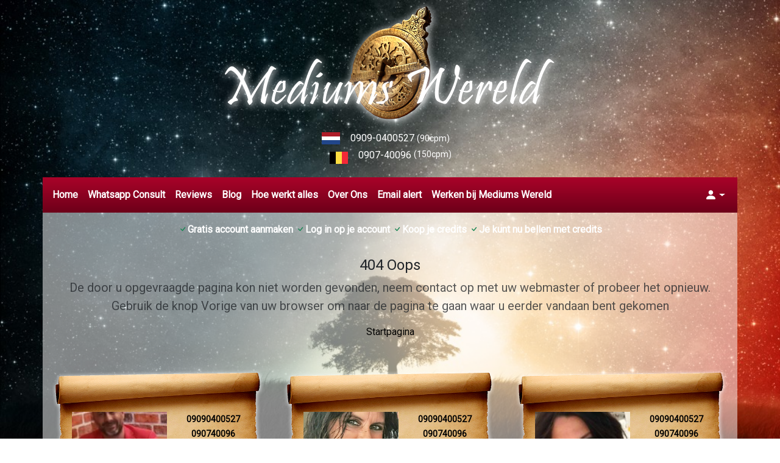

--- FILE ---
content_type: text/html; charset=UTF-8
request_url: https://www.mediumswereld.nl/consulent/bayhan/
body_size: 25381
content:
<!doctype html>
<html lang="nl">
<head>
    <!-- Required meta tags -->
    <meta charset="utf-8">
    <meta name="viewport" content="width=device-width, initial-scale=1, shrink-to-fit=no">
    <link rel="apple-touch-icon" sizes="57x57" href="https://www.mediumswereld.nl/wp-content/themes/mediumsWereld/apple-icon-57x57.png">
    <link rel="apple-touch-icon" sizes="60x60" href="https://www.mediumswereld.nl/wp-content/themes/mediumsWereld/apple-icon-60x60.png">
    <link rel="apple-touch-icon" sizes="72x72" href="https://www.mediumswereld.nl/wp-content/themes/mediumsWereld/apple-icon-72x72.png">
    <link rel="apple-touch-icon" sizes="76x76" href="https://www.mediumswereld.nl/wp-content/themes/mediumsWereld/apple-icon-76x76.png">
    <link rel="apple-touch-icon" sizes="114x114" href="https://www.mediumswereld.nl/wp-content/themes/mediumsWereld/apple-icon-114x114.png">
    <link rel="apple-touch-icon" sizes="120x120" href="https://www.mediumswereld.nl/wp-content/themes/mediumsWereld/apple-icon-120x120.png">
    <link rel="apple-touch-icon" sizes="144x144" href="https://www.mediumswereld.nl/wp-content/themes/mediumsWereld/apple-icon-144x144.png">
    <link rel="apple-touch-icon" sizes="152x152" href="https://www.mediumswereld.nl/wp-content/themes/mediumsWereld/apple-icon-152x152.png">
    <link rel="apple-touch-icon" sizes="180x180" href="https://www.mediumswereld.nl/wp-content/themes/mediumsWereld/apple-icon-180x180.png">
    <link rel="icon" type="image/png" sizes="192x192"  href="https://www.mediumswereld.nl/wp-content/themes/mediumsWereld/android-icon-192x192.png">
    <link rel="icon" type="image/png" sizes="32x32" href="https://www.mediumswereld.nl/wp-content/themes/mediumsWereld/favicon-32x32.png">
    <link rel="icon" type="image/png" sizes="96x96" href="https://www.mediumswereld.nl/wp-content/themes/mediumsWereld/favicon-96x96.png">
    <link rel="icon" type="image/png" sizes="16x16" href="https://www.mediumswereld.nl/wp-content/themes/mediumsWereld/favicon-16x16.png">
    <link rel="manifest" href="https://www.mediumswereld.nl/wp-content/themes/mediumsWereld/manifest.json">
    <meta name="msapplication-TileColor" content="#ffffff">
    <meta name="msapplication-TileImage" content="https://www.mediumswereld.nl/wp-content/themes/mediumsWereld/ms-icon-144x144.png">
    <meta name="theme-color" content="#ffffff">
    <meta name="description" content="..." />    <meta name='robots' content='index, follow, max-image-preview:large, max-snippet:-1, max-video-preview:-1' />

	<!-- This site is optimized with the Yoast SEO plugin v26.8 - https://yoast.com/product/yoast-seo-wordpress/ -->
	<title>- Mediums Wereld</title>
	<link rel="canonical" href="https://www.mediumswereld.nl/consulent/bayhan" />
	<meta property="og:locale" content="nl_NL" />
	<meta property="og:type" content="article" />
	<meta property="og:title" content="-  - Mediums Wereld" />
	<meta property="og:url" content="https://www.mediumswereld.nl/consulent/" />
	<meta property="og:site_name" content="Mediums Wereld" />
	<meta property="article:modified_time" content="2024-10-12T10:57:23+00:00" />
	<meta name="twitter:card" content="summary_large_image" />
	<script type="application/ld+json" class="yoast-schema-graph">{"@context":"https://schema.org","@graph":[{"@type":"WebPage","@id":"https://www.mediumswereld.nl/consulent/","url":"https://www.mediumswereld.nl/consulent/","name":"consulent - Mediums Wereld","isPartOf":{"@id":"https://www.mediumswereld.nl/#website"},"datePublished":"2015-08-04T18:04:03+00:00","dateModified":"2024-10-12T10:57:23+00:00","breadcrumb":{"@id":"https://www.mediumswereld.nl/consulent/#breadcrumb"},"inLanguage":"nl-NL","potentialAction":[{"@type":"ReadAction","target":["https://www.mediumswereld.nl/consulent/"]}]},{"@type":"BreadcrumbList","@id":"https://www.mediumswereld.nl/consulent/#breadcrumb","itemListElement":[{"@type":"ListItem","position":1,"name":"Home","item":"https://www.mediumswereld.nl/"},{"@type":"ListItem","position":2,"name":"consulent"}]},{"@type":"WebSite","@id":"https://www.mediumswereld.nl/#website","url":"https://www.mediumswereld.nl/","name":"Mediums Wereld","description":"Mediums Wereld","potentialAction":[{"@type":"SearchAction","target":{"@type":"EntryPoint","urlTemplate":"https://www.mediumswereld.nl/?s={search_term_string}"},"query-input":{"@type":"PropertyValueSpecification","valueRequired":true,"valueName":"search_term_string"}}],"inLanguage":"nl-NL"}]}</script>
	<!-- / Yoast SEO plugin. -->


<link rel='dns-prefetch' href='//challenges.cloudflare.com' />
<link rel="alternate" title="oEmbed (JSON)" type="application/json+oembed" href="https://www.mediumswereld.nl/wp-json/oembed/1.0/embed?url=https%3A%2F%2Fwww.mediumswereld.nl%2Fconsulent%2F" />
<link rel="alternate" title="oEmbed (XML)" type="text/xml+oembed" href="https://www.mediumswereld.nl/wp-json/oembed/1.0/embed?url=https%3A%2F%2Fwww.mediumswereld.nl%2Fconsulent%2F&#038;format=xml" />
<style id='wp-img-auto-sizes-contain-inline-css' type='text/css'>
img:is([sizes=auto i],[sizes^="auto," i]){contain-intrinsic-size:3000px 1500px}
/*# sourceURL=wp-img-auto-sizes-contain-inline-css */
</style>
<style id='wp-emoji-styles-inline-css' type='text/css'>

	img.wp-smiley, img.emoji {
		display: inline !important;
		border: none !important;
		box-shadow: none !important;
		height: 1em !important;
		width: 1em !important;
		margin: 0 0.07em !important;
		vertical-align: -0.1em !important;
		background: none !important;
		padding: 0 !important;
	}
/*# sourceURL=wp-emoji-styles-inline-css */
</style>
<style id='wp-block-library-inline-css' type='text/css'>
:root{--wp-block-synced-color:#7a00df;--wp-block-synced-color--rgb:122,0,223;--wp-bound-block-color:var(--wp-block-synced-color);--wp-editor-canvas-background:#ddd;--wp-admin-theme-color:#007cba;--wp-admin-theme-color--rgb:0,124,186;--wp-admin-theme-color-darker-10:#006ba1;--wp-admin-theme-color-darker-10--rgb:0,107,160.5;--wp-admin-theme-color-darker-20:#005a87;--wp-admin-theme-color-darker-20--rgb:0,90,135;--wp-admin-border-width-focus:2px}@media (min-resolution:192dpi){:root{--wp-admin-border-width-focus:1.5px}}.wp-element-button{cursor:pointer}:root .has-very-light-gray-background-color{background-color:#eee}:root .has-very-dark-gray-background-color{background-color:#313131}:root .has-very-light-gray-color{color:#eee}:root .has-very-dark-gray-color{color:#313131}:root .has-vivid-green-cyan-to-vivid-cyan-blue-gradient-background{background:linear-gradient(135deg,#00d084,#0693e3)}:root .has-purple-crush-gradient-background{background:linear-gradient(135deg,#34e2e4,#4721fb 50%,#ab1dfe)}:root .has-hazy-dawn-gradient-background{background:linear-gradient(135deg,#faaca8,#dad0ec)}:root .has-subdued-olive-gradient-background{background:linear-gradient(135deg,#fafae1,#67a671)}:root .has-atomic-cream-gradient-background{background:linear-gradient(135deg,#fdd79a,#004a59)}:root .has-nightshade-gradient-background{background:linear-gradient(135deg,#330968,#31cdcf)}:root .has-midnight-gradient-background{background:linear-gradient(135deg,#020381,#2874fc)}:root{--wp--preset--font-size--normal:16px;--wp--preset--font-size--huge:42px}.has-regular-font-size{font-size:1em}.has-larger-font-size{font-size:2.625em}.has-normal-font-size{font-size:var(--wp--preset--font-size--normal)}.has-huge-font-size{font-size:var(--wp--preset--font-size--huge)}.has-text-align-center{text-align:center}.has-text-align-left{text-align:left}.has-text-align-right{text-align:right}.has-fit-text{white-space:nowrap!important}#end-resizable-editor-section{display:none}.aligncenter{clear:both}.items-justified-left{justify-content:flex-start}.items-justified-center{justify-content:center}.items-justified-right{justify-content:flex-end}.items-justified-space-between{justify-content:space-between}.screen-reader-text{border:0;clip-path:inset(50%);height:1px;margin:-1px;overflow:hidden;padding:0;position:absolute;width:1px;word-wrap:normal!important}.screen-reader-text:focus{background-color:#ddd;clip-path:none;color:#444;display:block;font-size:1em;height:auto;left:5px;line-height:normal;padding:15px 23px 14px;text-decoration:none;top:5px;width:auto;z-index:100000}html :where(.has-border-color){border-style:solid}html :where([style*=border-top-color]){border-top-style:solid}html :where([style*=border-right-color]){border-right-style:solid}html :where([style*=border-bottom-color]){border-bottom-style:solid}html :where([style*=border-left-color]){border-left-style:solid}html :where([style*=border-width]){border-style:solid}html :where([style*=border-top-width]){border-top-style:solid}html :where([style*=border-right-width]){border-right-style:solid}html :where([style*=border-bottom-width]){border-bottom-style:solid}html :where([style*=border-left-width]){border-left-style:solid}html :where(img[class*=wp-image-]){height:auto;max-width:100%}:where(figure){margin:0 0 1em}html :where(.is-position-sticky){--wp-admin--admin-bar--position-offset:var(--wp-admin--admin-bar--height,0px)}@media screen and (max-width:600px){html :where(.is-position-sticky){--wp-admin--admin-bar--position-offset:0px}}

/*# sourceURL=wp-block-library-inline-css */
</style><style id='global-styles-inline-css' type='text/css'>
:root{--wp--preset--aspect-ratio--square: 1;--wp--preset--aspect-ratio--4-3: 4/3;--wp--preset--aspect-ratio--3-4: 3/4;--wp--preset--aspect-ratio--3-2: 3/2;--wp--preset--aspect-ratio--2-3: 2/3;--wp--preset--aspect-ratio--16-9: 16/9;--wp--preset--aspect-ratio--9-16: 9/16;--wp--preset--color--black: #000000;--wp--preset--color--cyan-bluish-gray: #abb8c3;--wp--preset--color--white: #ffffff;--wp--preset--color--pale-pink: #f78da7;--wp--preset--color--vivid-red: #cf2e2e;--wp--preset--color--luminous-vivid-orange: #ff6900;--wp--preset--color--luminous-vivid-amber: #fcb900;--wp--preset--color--light-green-cyan: #7bdcb5;--wp--preset--color--vivid-green-cyan: #00d084;--wp--preset--color--pale-cyan-blue: #8ed1fc;--wp--preset--color--vivid-cyan-blue: #0693e3;--wp--preset--color--vivid-purple: #9b51e0;--wp--preset--gradient--vivid-cyan-blue-to-vivid-purple: linear-gradient(135deg,rgb(6,147,227) 0%,rgb(155,81,224) 100%);--wp--preset--gradient--light-green-cyan-to-vivid-green-cyan: linear-gradient(135deg,rgb(122,220,180) 0%,rgb(0,208,130) 100%);--wp--preset--gradient--luminous-vivid-amber-to-luminous-vivid-orange: linear-gradient(135deg,rgb(252,185,0) 0%,rgb(255,105,0) 100%);--wp--preset--gradient--luminous-vivid-orange-to-vivid-red: linear-gradient(135deg,rgb(255,105,0) 0%,rgb(207,46,46) 100%);--wp--preset--gradient--very-light-gray-to-cyan-bluish-gray: linear-gradient(135deg,rgb(238,238,238) 0%,rgb(169,184,195) 100%);--wp--preset--gradient--cool-to-warm-spectrum: linear-gradient(135deg,rgb(74,234,220) 0%,rgb(151,120,209) 20%,rgb(207,42,186) 40%,rgb(238,44,130) 60%,rgb(251,105,98) 80%,rgb(254,248,76) 100%);--wp--preset--gradient--blush-light-purple: linear-gradient(135deg,rgb(255,206,236) 0%,rgb(152,150,240) 100%);--wp--preset--gradient--blush-bordeaux: linear-gradient(135deg,rgb(254,205,165) 0%,rgb(254,45,45) 50%,rgb(107,0,62) 100%);--wp--preset--gradient--luminous-dusk: linear-gradient(135deg,rgb(255,203,112) 0%,rgb(199,81,192) 50%,rgb(65,88,208) 100%);--wp--preset--gradient--pale-ocean: linear-gradient(135deg,rgb(255,245,203) 0%,rgb(182,227,212) 50%,rgb(51,167,181) 100%);--wp--preset--gradient--electric-grass: linear-gradient(135deg,rgb(202,248,128) 0%,rgb(113,206,126) 100%);--wp--preset--gradient--midnight: linear-gradient(135deg,rgb(2,3,129) 0%,rgb(40,116,252) 100%);--wp--preset--font-size--small: 13px;--wp--preset--font-size--medium: 20px;--wp--preset--font-size--large: 36px;--wp--preset--font-size--x-large: 42px;--wp--preset--spacing--20: 0.44rem;--wp--preset--spacing--30: 0.67rem;--wp--preset--spacing--40: 1rem;--wp--preset--spacing--50: 1.5rem;--wp--preset--spacing--60: 2.25rem;--wp--preset--spacing--70: 3.38rem;--wp--preset--spacing--80: 5.06rem;--wp--preset--shadow--natural: 6px 6px 9px rgba(0, 0, 0, 0.2);--wp--preset--shadow--deep: 12px 12px 50px rgba(0, 0, 0, 0.4);--wp--preset--shadow--sharp: 6px 6px 0px rgba(0, 0, 0, 0.2);--wp--preset--shadow--outlined: 6px 6px 0px -3px rgb(255, 255, 255), 6px 6px rgb(0, 0, 0);--wp--preset--shadow--crisp: 6px 6px 0px rgb(0, 0, 0);}:where(.is-layout-flex){gap: 0.5em;}:where(.is-layout-grid){gap: 0.5em;}body .is-layout-flex{display: flex;}.is-layout-flex{flex-wrap: wrap;align-items: center;}.is-layout-flex > :is(*, div){margin: 0;}body .is-layout-grid{display: grid;}.is-layout-grid > :is(*, div){margin: 0;}:where(.wp-block-columns.is-layout-flex){gap: 2em;}:where(.wp-block-columns.is-layout-grid){gap: 2em;}:where(.wp-block-post-template.is-layout-flex){gap: 1.25em;}:where(.wp-block-post-template.is-layout-grid){gap: 1.25em;}.has-black-color{color: var(--wp--preset--color--black) !important;}.has-cyan-bluish-gray-color{color: var(--wp--preset--color--cyan-bluish-gray) !important;}.has-white-color{color: var(--wp--preset--color--white) !important;}.has-pale-pink-color{color: var(--wp--preset--color--pale-pink) !important;}.has-vivid-red-color{color: var(--wp--preset--color--vivid-red) !important;}.has-luminous-vivid-orange-color{color: var(--wp--preset--color--luminous-vivid-orange) !important;}.has-luminous-vivid-amber-color{color: var(--wp--preset--color--luminous-vivid-amber) !important;}.has-light-green-cyan-color{color: var(--wp--preset--color--light-green-cyan) !important;}.has-vivid-green-cyan-color{color: var(--wp--preset--color--vivid-green-cyan) !important;}.has-pale-cyan-blue-color{color: var(--wp--preset--color--pale-cyan-blue) !important;}.has-vivid-cyan-blue-color{color: var(--wp--preset--color--vivid-cyan-blue) !important;}.has-vivid-purple-color{color: var(--wp--preset--color--vivid-purple) !important;}.has-black-background-color{background-color: var(--wp--preset--color--black) !important;}.has-cyan-bluish-gray-background-color{background-color: var(--wp--preset--color--cyan-bluish-gray) !important;}.has-white-background-color{background-color: var(--wp--preset--color--white) !important;}.has-pale-pink-background-color{background-color: var(--wp--preset--color--pale-pink) !important;}.has-vivid-red-background-color{background-color: var(--wp--preset--color--vivid-red) !important;}.has-luminous-vivid-orange-background-color{background-color: var(--wp--preset--color--luminous-vivid-orange) !important;}.has-luminous-vivid-amber-background-color{background-color: var(--wp--preset--color--luminous-vivid-amber) !important;}.has-light-green-cyan-background-color{background-color: var(--wp--preset--color--light-green-cyan) !important;}.has-vivid-green-cyan-background-color{background-color: var(--wp--preset--color--vivid-green-cyan) !important;}.has-pale-cyan-blue-background-color{background-color: var(--wp--preset--color--pale-cyan-blue) !important;}.has-vivid-cyan-blue-background-color{background-color: var(--wp--preset--color--vivid-cyan-blue) !important;}.has-vivid-purple-background-color{background-color: var(--wp--preset--color--vivid-purple) !important;}.has-black-border-color{border-color: var(--wp--preset--color--black) !important;}.has-cyan-bluish-gray-border-color{border-color: var(--wp--preset--color--cyan-bluish-gray) !important;}.has-white-border-color{border-color: var(--wp--preset--color--white) !important;}.has-pale-pink-border-color{border-color: var(--wp--preset--color--pale-pink) !important;}.has-vivid-red-border-color{border-color: var(--wp--preset--color--vivid-red) !important;}.has-luminous-vivid-orange-border-color{border-color: var(--wp--preset--color--luminous-vivid-orange) !important;}.has-luminous-vivid-amber-border-color{border-color: var(--wp--preset--color--luminous-vivid-amber) !important;}.has-light-green-cyan-border-color{border-color: var(--wp--preset--color--light-green-cyan) !important;}.has-vivid-green-cyan-border-color{border-color: var(--wp--preset--color--vivid-green-cyan) !important;}.has-pale-cyan-blue-border-color{border-color: var(--wp--preset--color--pale-cyan-blue) !important;}.has-vivid-cyan-blue-border-color{border-color: var(--wp--preset--color--vivid-cyan-blue) !important;}.has-vivid-purple-border-color{border-color: var(--wp--preset--color--vivid-purple) !important;}.has-vivid-cyan-blue-to-vivid-purple-gradient-background{background: var(--wp--preset--gradient--vivid-cyan-blue-to-vivid-purple) !important;}.has-light-green-cyan-to-vivid-green-cyan-gradient-background{background: var(--wp--preset--gradient--light-green-cyan-to-vivid-green-cyan) !important;}.has-luminous-vivid-amber-to-luminous-vivid-orange-gradient-background{background: var(--wp--preset--gradient--luminous-vivid-amber-to-luminous-vivid-orange) !important;}.has-luminous-vivid-orange-to-vivid-red-gradient-background{background: var(--wp--preset--gradient--luminous-vivid-orange-to-vivid-red) !important;}.has-very-light-gray-to-cyan-bluish-gray-gradient-background{background: var(--wp--preset--gradient--very-light-gray-to-cyan-bluish-gray) !important;}.has-cool-to-warm-spectrum-gradient-background{background: var(--wp--preset--gradient--cool-to-warm-spectrum) !important;}.has-blush-light-purple-gradient-background{background: var(--wp--preset--gradient--blush-light-purple) !important;}.has-blush-bordeaux-gradient-background{background: var(--wp--preset--gradient--blush-bordeaux) !important;}.has-luminous-dusk-gradient-background{background: var(--wp--preset--gradient--luminous-dusk) !important;}.has-pale-ocean-gradient-background{background: var(--wp--preset--gradient--pale-ocean) !important;}.has-electric-grass-gradient-background{background: var(--wp--preset--gradient--electric-grass) !important;}.has-midnight-gradient-background{background: var(--wp--preset--gradient--midnight) !important;}.has-small-font-size{font-size: var(--wp--preset--font-size--small) !important;}.has-medium-font-size{font-size: var(--wp--preset--font-size--medium) !important;}.has-large-font-size{font-size: var(--wp--preset--font-size--large) !important;}.has-x-large-font-size{font-size: var(--wp--preset--font-size--x-large) !important;}
/*# sourceURL=global-styles-inline-css */
</style>

<style id='classic-theme-styles-inline-css' type='text/css'>
/*! This file is auto-generated */
.wp-block-button__link{color:#fff;background-color:#32373c;border-radius:9999px;box-shadow:none;text-decoration:none;padding:calc(.667em + 2px) calc(1.333em + 2px);font-size:1.125em}.wp-block-file__button{background:#32373c;color:#fff;text-decoration:none}
/*# sourceURL=/wp-includes/css/classic-themes.min.css */
</style>
<link rel='stylesheet' id='dateTimeSelectorCss-css' href='https://www.mediumswereld.nl/wp-content/plugins/chattabai/Ctb/Assets/src/datetimeselector/dateTimeSelector.css?ver=6.9' type='text/css' media='all' />
<link rel='stylesheet' id='adminGridJsCss-css' href='https://www.mediumswereld.nl/wp-content/plugins/chattabai/Ctb/Assets/src/gridJs/gridJs.min.css?ver=6.9' type='text/css' media='all' />
<link rel='stylesheet' id='bootstrapGridCss-css' href='https://www.mediumswereld.nl/wp-content/plugins/chattabai/Ctb/../vendor/twbs/bootstrap/dist/css/bootstrap-grid.min.css?ver=6.9' type='text/css' media='all' />
<link rel='stylesheet' id='bootstrapRebootCss-css' href='https://www.mediumswereld.nl/wp-content/plugins/chattabai/Ctb/../vendor/twbs/bootstrap/dist/css/bootstrap-reboot.min.css?ver=6.9' type='text/css' media='all' />
<link rel='stylesheet' id='bootstrapCss-css' href='https://www.mediumswereld.nl/wp-content/plugins/chattabai/Ctb/../vendor/twbs/bootstrap/dist/css/bootstrap.min.css?ver=6.9' type='text/css' media='all' />
<link rel='stylesheet' id='bootstrapIconsCss-css' href='https://www.mediumswereld.nl/wp-content/plugins/chattabai/Ctb/../vendor/twbs/bootstrap-icons/font/bootstrap-icons.css?ver=6.9' type='text/css' media='all' />
<link rel='stylesheet' id='publicSpinner-css' href='https://www.mediumswereld.nl/wp-content/plugins/chattabai/Ctb/Assets/css/spinner.min.css?ver=6.9' type='text/css' media='all' />
<link rel='stylesheet' id='publicCss-css' href='https://www.mediumswereld.nl/wp-content/plugins/chattabai/Ctb/Assets/css/public.css?ver=6.9' type='text/css' media='all' />
<link rel='stylesheet' id='contact-form-7-css' href='https://www.mediumswereld.nl/wp-content/plugins/contact-form-7/includes/css/styles.css?ver=6.1.4' type='text/css' media='all' />
<link rel='stylesheet' id='css-css' href='https://www.mediumswereld.nl/wp-content/themes/mediumsWereld/MediumTheme/Assets/Css/theme.css?ver=6.9' type='text/css' media='all' />
<script type="text/javascript" src="https://www.mediumswereld.nl/wp-includes/js/jquery/jquery.min.js?ver=3.7.1" id="jquery-core-js"></script>
<script type="text/javascript" src="https://www.mediumswereld.nl/wp-includes/js/jquery/jquery-migrate.min.js?ver=3.4.1" id="jquery-migrate-js"></script>
<link rel="https://api.w.org/" href="https://www.mediumswereld.nl/wp-json/" /><link rel="alternate" title="JSON" type="application/json" href="https://www.mediumswereld.nl/wp-json/wp/v2/pages/33" /><link rel="EditURI" type="application/rsd+xml" title="RSD" href="https://www.mediumswereld.nl/xmlrpc.php?rsd" />
<meta name="generator" content="WordPress 6.9" />
<link rel='shortlink' href='https://www.mediumswereld.nl/?p=33' />

    <link rel="preconnect" href="https://fonts.googleapis.com">
    <link rel="preconnect" href="https://fonts.gstatic.com" crossorigin>
    <link href="https://fonts.googleapis.com/css2?family=Roboto&family=Dancing+Script:wght@600&display=swap" rel="stylesheet">
</head>
<body>
<header>
            <div class="container">
            <div class="row">
                <div class="col-12 d-flex justify-content-center">
                    <a href="https://www.mediumswereld.nl"><img class="img-fluid"
                                                                          src="https://www.mediumswereld.nl/wp-content/themes/mediumsWereld/MediumTheme/Assets/Images/mediumswereld.png"/></a>
                </div>
                <div class="col-12 d-flex justify-content-center align-items-center">
                    <img class="me-3"
                         src="https://www.mediumswereld.nl/wp-content/themes/mediumsWereld/MediumTheme/Assets/Images/nl.png"><a
                            class="text-decoration-none me-1 text-white" href="tel:+319090400527">0909-0400527</a><small
                            class="me-lg-3 text-white">(90cpm)</small>
                </div>
                <div class="col-12 d-flex justify-content-center mb-3">
                    <img class="me-3"
                         src="https://www.mediumswereld.nl/wp-content/themes/mediumsWereld/MediumTheme/Assets/Images/be.png"><a
                            class="text-decoration-none me-1 text-white" href="tel:+3290740096">0907-40096</a><small
                            class="text-white">(150cpm)</small>
                </div>
                <!-- main nav -->
                <nav role="main" class="navbar navbar-expand-lg p-2 d-flex align-items-center justify-content-center">
                                            <div class="btn-group generalMenuGroup ms-auto order-lg-3">
                            <button class="btn border-0 dropdown-toggle d-flex align-items-center rounded-0"
                                    type="button" data-bs-toggle="dropdown" aria-expanded="false"
                                    id="generalDropDownMenu">
                                <span class="bi bi-person-fill text-white fs-5"></span>
                            </button>
                            <ul class="dropdown-menu dropdown-menu-end p-3 bg-light" id="generalDropDownMenu">
                                <li class="isLink">
                                    <div class="d-flex justify-content-center align-items-center">
                                        <div class="bi bi-box-arrow-in-right"></div>
                                        <button class="toggleLoginModal dropdown-item">Inloggen</button>
                                    </div>
                                </li>
                                <li class="isLink">
                                    <div class="d-flex justify-content-center align-items-center">
                                        <div class="bi bi-pencil-square"></div>
                                        <button class="toggleVisitorCreationModal dropdown-item">Registreren</button>
                                    </div>
                                </li>
                                <li class="isLink">
                                    <div class="d-flex justify-content-center align-items-center">
                                        <div class="bi bi-lock"></div>
                                        <button class="togglePasswordResetModal dropdown-item">Reset mijn wachtwoord</button>
                                    </div>
                                </li>
                            </ul>
                        </div>
                                        <button class="navbar-toggler border-0" type="button" data-bs-toggle="collapse"
                            data-bs-target="#navbarSupportedContent" aria-controls="navbarSupportedContent"
                            aria-expanded="false" aria-label="Toggle navigation">
                        <span class="hamburger-line"></span>
                        <span class="hamburger-line"></span>
                        <span class="hamburger-line"></span>
                    </button>
                    <div class="collapse navbar-collapse order-lg-2" id="navbarSupportedContent">
                        <ul id="headerMenu" class="navbar-nav headerMenu text-center fw-bold"><li id="menu-item-16" class="menu-item menu-item-type-custom menu-item-object-custom menu-item-16 nav-item"><a href="http://mediumswereld.nl/" class="pl-2 nav-link">Home</a></li>
<li id="menu-item-2879" class="menu-item menu-item-type-post_type menu-item-object-page menu-item-2879 nav-item"><a href="https://www.mediumswereld.nl/whatsapp-consult/" class="pl-2 nav-link">Whatsapp Consult</a></li>
<li id="menu-item-2709" class="menu-item menu-item-type-post_type menu-item-object-page menu-item-2709 nav-item"><a href="https://www.mediumswereld.nl/reviews/" class="pl-2 nav-link">Reviews</a></li>
<li id="menu-item-80" class="menu-item menu-item-type-post_type menu-item-object-page menu-item-80 nav-item"><a href="https://www.mediumswereld.nl/blog/" class="pl-2 nav-link">Blog</a></li>
<li id="menu-item-2708" class="menu-item menu-item-type-post_type menu-item-object-page menu-item-2708 nav-item"><a href="https://www.mediumswereld.nl/hoe-werkt-alles/" class="pl-2 nav-link">Hoe werkt alles</a></li>
<li id="menu-item-120" class="menu-item menu-item-type-post_type menu-item-object-page menu-item-120 nav-item"><a href="https://www.mediumswereld.nl/over-ons-3/" class="pl-2 nav-link">Over Ons</a></li>
<li id="menu-item-2763" class="menu-item menu-item-type-post_type menu-item-object-page menu-item-2763 nav-item"><a href="https://www.mediumswereld.nl/email-alert/" class="pl-2 nav-link">Email alert</a></li>
<li id="menu-item-2817" class="menu-item menu-item-type-post_type menu-item-object-page menu-item-2817 nav-item"><a href="https://www.mediumswereld.nl/werken-bij-mediums-wereld/" class="pl-2 nav-link">Werken bij Mediums Wereld</a></li>
</ul>                    </div>
                </nav>
            </div>
            <div class="row">
                <div class="col-12 bg-light-transparent">
                    <div class="callToActionText mt-3">
                        <ul class="list-unstyled text-center">
                            <li class="d-inline-block"><i class="bi bi-check text-success"></i><a
                                        class="toggleVisitorCreationModal text-decoration-none text-white fw-bolder"
                                        href="#">Gratis account aanmaken</li>
                            <li class="d-inline-block"><i class="bi bi-check text-success"></i><a
                                        class="toggleLoginModal text-decoration-none text-white fw-bolder"
                                        href="#">Log in op je account</a></li>
                            <li class="d-inline-block"><i class="bi bi-check text-success"></i><a
                                        class="toggleBuyTokensModal text-decoration-none text-white fw-bolder"
                                        href="#">Koop je credits</a></li>
                            <li class="d-inline-block"><i class="bi bi-check text-success"></i><span
                                        class="text-white fw-bolder">Je kunt nu bellen met credits</span>
                            </li>
                        </ul>
                    </div>
                </div>
            </div>
        </div>
        </header>
<main role="main">

            <div class="container bg-light-transparent">
        <div class="row">
            <div class="col-12 my-3">
                <section class="jumbotron text-center page404">
                    <div class="container">
                        <h1 class="jumbotron-heading fs-4">404 Oops</h1>
                        <p class="lead text-muted">
                            De door u opgevraagde pagina kon niet worden gevonden, neem contact op met uw webmaster of probeer het opnieuw. Gebruik de knop Vorige van uw browser om naar de pagina te gaan waar u eerder vandaan bent gekomen                        </p>
                        <p>
                            <a href="https://www.mediumswereld.nl"
                               class="text-decoration-none text-black my-2">Startpagina</a>
                        </p>
                    </div>
                </section>
            </div>
        </div>
    </div>
    </div>
    <div class="container bg-light-transparent">
        <div class="row">
            <div class="col-12">
                        <div class="row profiles">
                    <div class="col-12 col-md-6 col-xl-4 my-3 profileContainer profileCard"
             data-user-id="18">
            <div class="container">
                <div class="row">
                    <div class="col-7 col-md-5 col-lg-7">
                        <div class="d-flex flex-column justify-content-center align-items-center">
                            <a href="https://www.mediumswereld.nl/consulent/bekend-medium-alex" class="profileImageContainer position-relative w-100 overflow-hidden">
                                <img class="position-absolute top-0 start-0 w-100 h-100" src="https://www.mediumswereld.nl/wp-content/uploads/2020/09/20200912_074017-150x150.jpg" alt="Bekend Medium Alex" loading="lazy"/>
                            </a>
                            <div class="channelStatus position-relative text-center w-100"
                                 data-user-id="18">
                                <div class="m-0 p-0 pe-1 ps-1 statusOnline">
                                    <span class="small fw-bold">Beschikbaar</span>
                                </div>
                            </div>
                        </div>
                    </div>
                    <div class="col-5 col-md-7 col-lg-5">
                        <div class="links d-flex flex-column align-items-center">
                            <a class="btn btn-dark m-0 p-0" href="tel:+319090400527">
                                <span class="text-black small fw-bold">09090400527</span>
                            </a>
                            <a class="btn btn-dark m-0 p-0 pe-1 ps-1" href="tel:+3290740096">
                                <span class="text-black small fw-bold">090740096</span>
                            </a>
                            <br />
                            <div><span class="text-black small fw-bold">Creditlijn</span></div>
                            <a class="btn btn-dark m-0 p-0 pe-1 ps-1" href="tel:+31103009171">
                                <span class="text-black small fw-bold">0103009171</span>
                            </a>
                            <br />
                                                                                        <a class="btn btn-dark m-0 p-0 pe-1 ps-1"
                                   href="https://www.mediumswereld.nl/consulent/bekend-medium-alex/?toggleSendPhotoReadingModal=true">
                                    <span class="text-black small fw-bold">Fotoreading</span>
                                </a>
                                                        <btn class="btn btn-dark m-0 p-0 pe-1 ps-1 toggleEmailAlertSendModal" data-user-id="18">
                                <span class="text-black small fw-bold">Email alert</span>
                            </btn>
                        </div>
                    </div>
                </div>
                <div class="row">
                    <div class="col-12">
                        <div class="nickname fs-4 fw-bold m-0 text-truncate">Bekend Medium Alex</div>
                        <div class="ref">Box: 04<span class="languages ms-2"><img class="border border-1 rounded-1" title=Nederlands src="https://www.mediumswereld.nl/wp-content/plugins/chattabai/Ctb/Assets/img/flags/nl.png" />&nbsp;<img class="border border-1 rounded-1" title=Engels src="https://www.mediumswereld.nl/wp-content/plugins/chattabai/Ctb/Assets/img/flags/en.png" />&nbsp;</span> </div>
                        <div class="shortText overflow-auto">Topmedium, Paragnost, zeer hoog gevoelig, ruime ervaring op het gebied van zwarte maggie verwijderen,Tarot legging, Zielsliefde, Tweelingzielen, Relatie problemen</div>
                    </div>
                </div>
            </div>
        </div>
                <div class="col-12 col-md-6 col-xl-4 my-3 profileContainer profileCard"
             data-user-id="19">
            <div class="container">
                <div class="row">
                    <div class="col-7 col-md-5 col-lg-7">
                        <div class="d-flex flex-column justify-content-center align-items-center">
                            <a href="https://www.mediumswereld.nl/consulent/paragnost-jolanda" class="profileImageContainer position-relative w-100 overflow-hidden">
                                <img class="position-absolute top-0 start-0 w-100 h-100" src="https://www.mediumswereld.nl/wp-content/uploads/2018/05/saskiaaaa-3.jpg" alt="Paragnost Jolanda" loading="lazy"/>
                            </a>
                            <div class="channelStatus position-relative text-center w-100"
                                 data-user-id="19">
                                <div class="m-0 p-0 pe-1 ps-1 statusOnline">
                                    <span class="small fw-bold">Beschikbaar</span>
                                </div>
                            </div>
                        </div>
                    </div>
                    <div class="col-5 col-md-7 col-lg-5">
                        <div class="links d-flex flex-column align-items-center">
                            <a class="btn btn-dark m-0 p-0" href="tel:+319090400527">
                                <span class="text-black small fw-bold">09090400527</span>
                            </a>
                            <a class="btn btn-dark m-0 p-0 pe-1 ps-1" href="tel:+3290740096">
                                <span class="text-black small fw-bold">090740096</span>
                            </a>
                            <br />
                            <div><span class="text-black small fw-bold">Creditlijn</span></div>
                            <a class="btn btn-dark m-0 p-0 pe-1 ps-1" href="tel:+31103009171">
                                <span class="text-black small fw-bold">0103009171</span>
                            </a>
                            <br />
                                                                                        <a class="btn btn-dark m-0 p-0 pe-1 ps-1"
                                   href="https://www.mediumswereld.nl/consulent/paragnost-jolanda/?toggleSendPhotoReadingModal=true">
                                    <span class="text-black small fw-bold">Fotoreading</span>
                                </a>
                                                        <btn class="btn btn-dark m-0 p-0 pe-1 ps-1 toggleEmailAlertSendModal" data-user-id="19">
                                <span class="text-black small fw-bold">Email alert</span>
                            </btn>
                        </div>
                    </div>
                </div>
                <div class="row">
                    <div class="col-12">
                        <div class="nickname fs-4 fw-bold m-0 text-truncate">Paragnost Jolanda</div>
                        <div class="ref">Box: 05<span class="languages ms-2"><img class="border border-1 rounded-1" title=Nederlands src="https://www.mediumswereld.nl/wp-content/plugins/chattabai/Ctb/Assets/img/flags/nl.png" />&nbsp;</span> </div>
                        <div class="shortText overflow-auto">Top paragnost, medium,helderziende, zielsliefde, tweelingzielen, kaartlegging, relatie problemen, heden verleden toekomt, foto reading.</div>
                    </div>
                </div>
            </div>
        </div>
                <div class="col-12 col-md-6 col-xl-4 my-3 profileContainer profileCard"
             data-user-id="25">
            <div class="container">
                <div class="row">
                    <div class="col-7 col-md-5 col-lg-7">
                        <div class="d-flex flex-column justify-content-center align-items-center">
                            <a href="https://www.mediumswereld.nl/consulent/top-medium-louiza" class="profileImageContainer position-relative w-100 overflow-hidden">
                                <img class="position-absolute top-0 start-0 w-100 h-100" src="https://www.mediumswereld.nl/wp-content/uploads/2021/04/20210402_142146-150x150.jpg" alt="Top  Medium Louiza" loading="lazy"/>
                            </a>
                            <div class="channelStatus position-relative text-center w-100"
                                 data-user-id="25">
                                <div class="m-0 p-0 pe-1 ps-1 statusOnline">
                                    <span class="small fw-bold">Beschikbaar</span>
                                </div>
                            </div>
                        </div>
                    </div>
                    <div class="col-5 col-md-7 col-lg-5">
                        <div class="links d-flex flex-column align-items-center">
                            <a class="btn btn-dark m-0 p-0" href="tel:+319090400527">
                                <span class="text-black small fw-bold">09090400527</span>
                            </a>
                            <a class="btn btn-dark m-0 p-0 pe-1 ps-1" href="tel:+3290740096">
                                <span class="text-black small fw-bold">090740096</span>
                            </a>
                            <br />
                            <div><span class="text-black small fw-bold">Creditlijn</span></div>
                            <a class="btn btn-dark m-0 p-0 pe-1 ps-1" href="tel:+31103009171">
                                <span class="text-black small fw-bold">0103009171</span>
                            </a>
                            <br />
                                                                                    <btn class="btn btn-dark m-0 p-0 pe-1 ps-1 toggleEmailAlertSendModal" data-user-id="25">
                                <span class="text-black small fw-bold">Email alert</span>
                            </btn>
                        </div>
                    </div>
                </div>
                <div class="row">
                    <div class="col-12">
                        <div class="nickname fs-4 fw-bold m-0 text-truncate">Top  Medium Louiza</div>
                        <div class="ref">Box: 11<span class="languages ms-2"><img class="border border-1 rounded-1" title=Nederlands src="https://www.mediumswereld.nl/wp-content/plugins/chattabai/Ctb/Assets/img/flags/nl.png" />&nbsp;<img class="border border-1 rounded-1" title=Turks src="https://www.mediumswereld.nl/wp-content/plugins/chattabai/Ctb/Assets/img/flags/tr.png" />&nbsp;</span> </div>
                        <div class="shortText overflow-auto">Krachtig medium, helderziend, gidscontact, paranormaal paragnost, lichtwerker, kaartlegster, toekomst, levensvragen.</div>
                    </div>
                </div>
            </div>
        </div>
                <div class="col-12 col-md-6 col-xl-4 my-3 profileContainer profileCard"
             data-user-id="28">
            <div class="container">
                <div class="row">
                    <div class="col-7 col-md-5 col-lg-7">
                        <div class="d-flex flex-column justify-content-center align-items-center">
                            <a href="https://www.mediumswereld.nl/consulent/bekend-medium-fernando" class="profileImageContainer position-relative w-100 overflow-hidden">
                                <img class="position-absolute top-0 start-0 w-100 h-100" src="https://www.mediumswereld.nl/wp-content/uploads/2020/08/20200824_111524-150x150.jpg" alt="Bekend Medium Fernando" loading="lazy"/>
                            </a>
                            <div class="channelStatus position-relative text-center w-100"
                                 data-user-id="28">
                                <div class="m-0 p-0 pe-1 ps-1 statusOnline">
                                    <span class="small fw-bold">Beschikbaar</span>
                                </div>
                            </div>
                        </div>
                    </div>
                    <div class="col-5 col-md-7 col-lg-5">
                        <div class="links d-flex flex-column align-items-center">
                            <a class="btn btn-dark m-0 p-0" href="tel:+319090400527">
                                <span class="text-black small fw-bold">09090400527</span>
                            </a>
                            <a class="btn btn-dark m-0 p-0 pe-1 ps-1" href="tel:+3290740096">
                                <span class="text-black small fw-bold">090740096</span>
                            </a>
                            <br />
                            <div><span class="text-black small fw-bold">Creditlijn</span></div>
                            <a class="btn btn-dark m-0 p-0 pe-1 ps-1" href="tel:+31103009171">
                                <span class="text-black small fw-bold">0103009171</span>
                            </a>
                            <br />
                                                                                        <a class="btn btn-dark m-0 p-0 pe-1 ps-1"
                                   href="https://www.mediumswereld.nl/consulent/bekend-medium-fernando/?toggleSendPhotoReadingModal=true">
                                    <span class="text-black small fw-bold">Fotoreading</span>
                                </a>
                                                        <btn class="btn btn-dark m-0 p-0 pe-1 ps-1 toggleEmailAlertSendModal" data-user-id="28">
                                <span class="text-black small fw-bold">Email alert</span>
                            </btn>
                        </div>
                    </div>
                </div>
                <div class="row">
                    <div class="col-12">
                        <div class="nickname fs-4 fw-bold m-0 text-truncate">Bekend Medium Fernando</div>
                        <div class="ref">Box: 14<span class="languages ms-2"><img class="border border-1 rounded-1" title=Nederlands src="https://www.mediumswereld.nl/wp-content/plugins/chattabai/Ctb/Assets/img/flags/nl.png" />&nbsp;</span> </div>
                        <div class="shortText overflow-auto">Wil je antwoorden, begeleiding en spirituele heling? Ontdek de diensten van Erkende Medium Fernando een erkend medium met jarenlange ervaring, gespecialiseert jn verwijderen van black magic en van blokades.</div>
                    </div>
                </div>
            </div>
        </div>
                <div class="col-12 col-md-6 col-xl-4 my-3 profileContainer profileCard"
             data-user-id="30">
            <div class="container">
                <div class="row">
                    <div class="col-7 col-md-5 col-lg-7">
                        <div class="d-flex flex-column justify-content-center align-items-center">
                            <a href="https://www.mediumswereld.nl/consulent/helderziende-sandra" class="profileImageContainer position-relative w-100 overflow-hidden">
                                <img class="position-absolute top-0 start-0 w-100 h-100" src="https://www.mediumswereld.nl/wp-content/uploads/2018/06/medium-elisabeth-2-150x150.jpg" alt="Helderziende Sandra" loading="lazy"/>
                            </a>
                            <div class="channelStatus position-relative text-center w-100"
                                 data-user-id="30">
                                <div class="m-0 p-0 pe-1 ps-1 statusOnline">
                                    <span class="small fw-bold">Beschikbaar</span>
                                </div>
                            </div>
                        </div>
                    </div>
                    <div class="col-5 col-md-7 col-lg-5">
                        <div class="links d-flex flex-column align-items-center">
                            <a class="btn btn-dark m-0 p-0" href="tel:+319090400527">
                                <span class="text-black small fw-bold">09090400527</span>
                            </a>
                            <a class="btn btn-dark m-0 p-0 pe-1 ps-1" href="tel:+3290740096">
                                <span class="text-black small fw-bold">090740096</span>
                            </a>
                            <br />
                            <div><span class="text-black small fw-bold">Creditlijn</span></div>
                            <a class="btn btn-dark m-0 p-0 pe-1 ps-1" href="tel:+31103009171">
                                <span class="text-black small fw-bold">0103009171</span>
                            </a>
                            <br />
                                                                                        <a class="btn btn-dark m-0 p-0 pe-1 ps-1"
                                   href="https://www.mediumswereld.nl/consulent/helderziende-sandra/?toggleSendPhotoReadingModal=true">
                                    <span class="text-black small fw-bold">Fotoreading</span>
                                </a>
                                                        <btn class="btn btn-dark m-0 p-0 pe-1 ps-1 toggleEmailAlertSendModal" data-user-id="30">
                                <span class="text-black small fw-bold">Email alert</span>
                            </btn>
                        </div>
                    </div>
                </div>
                <div class="row">
                    <div class="col-12">
                        <div class="nickname fs-4 fw-bold m-0 text-truncate">Helderziende Sandra</div>
                        <div class="ref">Box: 16<span class="languages ms-2"><img class="border border-1 rounded-1" title=Nederlands src="https://www.mediumswereld.nl/wp-content/plugins/chattabai/Ctb/Assets/img/flags/nl.png" />&nbsp;<img class="border border-1 rounded-1" title=Surinaams src="https://www.mediumswereld.nl/wp-content/plugins/chattabai/Ctb/Assets/img/flags/sr.png" />&nbsp;</span> </div>
                        <div class="shortText overflow-auto">Krachtig helderziende, heldervoelend, ParaMedium paragnost,  winti regelie en gebeden, koetluku, relatie, kaartlegging, fotoreading, zielsliefde, tweelingzielen, toekomst voorspelling, relatie herstel, gidscontact.</div>
                    </div>
                </div>
            </div>
        </div>
                <div class="col-12 col-md-6 col-xl-4 my-3 profileContainer profileCard"
             data-user-id="31">
            <div class="container">
                <div class="row">
                    <div class="col-7 col-md-5 col-lg-7">
                        <div class="d-flex flex-column justify-content-center align-items-center">
                            <a href="https://www.mediumswereld.nl/consulent/krachtig-medium-rashid" class="profileImageContainer position-relative w-100 overflow-hidden">
                                <img class="position-absolute top-0 start-0 w-100 h-100" src="https://www.mediumswereld.nl/wp-content/uploads/2025/09/IMG_20250929_144505-150x150.jpg" alt="Krachtig Medium Rashid" loading="lazy"/>
                            </a>
                            <div class="channelStatus position-relative text-center w-100"
                                 data-user-id="31">
                                <div class="m-0 p-0 pe-1 ps-1 statusOnline">
                                    <span class="small fw-bold">Beschikbaar</span>
                                </div>
                            </div>
                        </div>
                    </div>
                    <div class="col-5 col-md-7 col-lg-5">
                        <div class="links d-flex flex-column align-items-center">
                            <a class="btn btn-dark m-0 p-0" href="tel:+319090400527">
                                <span class="text-black small fw-bold">09090400527</span>
                            </a>
                            <a class="btn btn-dark m-0 p-0 pe-1 ps-1" href="tel:+3290740096">
                                <span class="text-black small fw-bold">090740096</span>
                            </a>
                            <br />
                            <div><span class="text-black small fw-bold">Creditlijn</span></div>
                            <a class="btn btn-dark m-0 p-0 pe-1 ps-1" href="tel:+31103009171">
                                <span class="text-black small fw-bold">0103009171</span>
                            </a>
                            <br />
                                                                                        <a class="btn btn-dark m-0 p-0 pe-1 ps-1"
                                   href="https://www.mediumswereld.nl/consulent/krachtig-medium-rashid/?toggleSendPhotoReadingModal=true">
                                    <span class="text-black small fw-bold">Fotoreading</span>
                                </a>
                                                        <btn class="btn btn-dark m-0 p-0 pe-1 ps-1 toggleEmailAlertSendModal" data-user-id="31">
                                <span class="text-black small fw-bold">Email alert</span>
                            </btn>
                        </div>
                    </div>
                </div>
                <div class="row">
                    <div class="col-12">
                        <div class="nickname fs-4 fw-bold m-0 text-truncate">Krachtig Medium Rashid</div>
                        <div class="ref">Box: 17<span class="languages ms-2"><img class="border border-1 rounded-1" title=Nederlands src="https://www.mediumswereld.nl/wp-content/plugins/chattabai/Ctb/Assets/img/flags/nl.png" />&nbsp;</span> </div>
                        <div class="shortText overflow-auto">TopMedium van Nederland, witte magie, erkende paragnost, helderziende,  helderwetend,  liefde, relatie vragen, gids contact, relatie hersteller, toekomst voorspelling, foto lezen, zwarte magie verwijdering.</div>
                    </div>
                </div>
            </div>
        </div>
                <div class="col-12 col-md-6 col-xl-4 my-3 profileContainer profileCard"
             data-user-id="48">
            <div class="container">
                <div class="row">
                    <div class="col-7 col-md-5 col-lg-7">
                        <div class="d-flex flex-column justify-content-center align-items-center">
                            <a href="https://www.mediumswereld.nl/consulent/top-medium-musti" class="profileImageContainer position-relative w-100 overflow-hidden">
                                <img class="position-absolute top-0 start-0 w-100 h-100" src="https://www.mediumswereld.nl/wp-content/uploads/2017/09/mediums-jimmi-2-150x150.jpg" alt="Top Medium Musti" loading="lazy"/>
                            </a>
                            <div class="channelStatus position-relative text-center w-100"
                                 data-user-id="48">
                                <div class="m-0 p-0 pe-1 ps-1 statusOnline">
                                    <span class="small fw-bold">Beschikbaar</span>
                                </div>
                            </div>
                        </div>
                    </div>
                    <div class="col-5 col-md-7 col-lg-5">
                        <div class="links d-flex flex-column align-items-center">
                            <a class="btn btn-dark m-0 p-0" href="tel:+319090400527">
                                <span class="text-black small fw-bold">09090400527</span>
                            </a>
                            <a class="btn btn-dark m-0 p-0 pe-1 ps-1" href="tel:+3290740096">
                                <span class="text-black small fw-bold">090740096</span>
                            </a>
                            <br />
                            <div><span class="text-black small fw-bold">Creditlijn</span></div>
                            <a class="btn btn-dark m-0 p-0 pe-1 ps-1" href="tel:+31103009171">
                                <span class="text-black small fw-bold">0103009171</span>
                            </a>
                            <br />
                                                                                        <a class="btn btn-dark m-0 p-0 pe-1 ps-1"
                                   href="https://www.mediumswereld.nl/consulent/top-medium-musti/?toggleSendPhotoReadingModal=true">
                                    <span class="text-black small fw-bold">Fotoreading</span>
                                </a>
                                                        <btn class="btn btn-dark m-0 p-0 pe-1 ps-1 toggleEmailAlertSendModal" data-user-id="48">
                                <span class="text-black small fw-bold">Email alert</span>
                            </btn>
                        </div>
                    </div>
                </div>
                <div class="row">
                    <div class="col-12">
                        <div class="nickname fs-4 fw-bold m-0 text-truncate">Top Medium Musti</div>
                        <div class="ref">Box: 34<span class="languages ms-2"><img class="border border-1 rounded-1" title=Nederlands src="https://www.mediumswereld.nl/wp-content/plugins/chattabai/Ctb/Assets/img/flags/nl.png" />&nbsp;</span> </div>
                        <div class="shortText overflow-auto">Top Medium Paragnost Tarot Kaartlegger,  Zielsliefde, Tweelingzielen, Relatieproblemen, levensvragen.</div>
                    </div>
                </div>
            </div>
        </div>
                <div class="col-12 col-md-6 col-xl-4 my-3 profileContainer profileCard"
             data-user-id="54">
            <div class="container">
                <div class="row">
                    <div class="col-7 col-md-5 col-lg-7">
                        <div class="d-flex flex-column justify-content-center align-items-center">
                            <a href="https://www.mediumswereld.nl/consulent/medium-marcia" class="profileImageContainer position-relative w-100 overflow-hidden">
                                <img class="position-absolute top-0 start-0 w-100 h-100" src="https://www.mediumswereld.nl/wp-content/uploads/2021/05/20210430_114856.jpg" alt="Medium Marcia" loading="lazy"/>
                            </a>
                            <div class="channelStatus position-relative text-center w-100"
                                 data-user-id="54">
                                <div class="m-0 p-0 pe-1 ps-1 statusOnline">
                                    <span class="small fw-bold">Beschikbaar</span>
                                </div>
                            </div>
                        </div>
                    </div>
                    <div class="col-5 col-md-7 col-lg-5">
                        <div class="links d-flex flex-column align-items-center">
                            <a class="btn btn-dark m-0 p-0" href="tel:+319090400527">
                                <span class="text-black small fw-bold">09090400527</span>
                            </a>
                            <a class="btn btn-dark m-0 p-0 pe-1 ps-1" href="tel:+3290740096">
                                <span class="text-black small fw-bold">090740096</span>
                            </a>
                            <br />
                            <div><span class="text-black small fw-bold">Creditlijn</span></div>
                            <a class="btn btn-dark m-0 p-0 pe-1 ps-1" href="tel:+31103009171">
                                <span class="text-black small fw-bold">0103009171</span>
                            </a>
                            <br />
                                                                                        <a class="btn btn-dark m-0 p-0 pe-1 ps-1"
                                   href="https://www.mediumswereld.nl/consulent/medium-marcia/?toggleSendPhotoReadingModal=true">
                                    <span class="text-black small fw-bold">Fotoreading</span>
                                </a>
                                                        <btn class="btn btn-dark m-0 p-0 pe-1 ps-1 toggleEmailAlertSendModal" data-user-id="54">
                                <span class="text-black small fw-bold">Email alert</span>
                            </btn>
                        </div>
                    </div>
                </div>
                <div class="row">
                    <div class="col-12">
                        <div class="nickname fs-4 fw-bold m-0 text-truncate">Medium Marcia</div>
                        <div class="ref">Box: 40<span class="languages ms-2"><img class="border border-1 rounded-1" title=Nederlands src="https://www.mediumswereld.nl/wp-content/plugins/chattabai/Ctb/Assets/img/flags/nl.png" />&nbsp;<img class="border border-1 rounded-1" title=Surinaams src="https://www.mediumswereld.nl/wp-content/plugins/chattabai/Ctb/Assets/img/flags/sr.png" />&nbsp;</span> </div>
                        <div class="shortText overflow-auto">Top paragnost, medium, sjamaan, kaartleggers, toekomst, zielsliefde, relatieproblemen, werk, vorige levens, levensvragen.</div>
                    </div>
                </div>
            </div>
        </div>
                <div class="col-12 col-md-6 col-xl-4 my-3 profileContainer profileCard"
             data-user-id="58">
            <div class="container">
                <div class="row">
                    <div class="col-7 col-md-5 col-lg-7">
                        <div class="d-flex flex-column justify-content-center align-items-center">
                            <a href="https://www.mediumswereld.nl/consulent/paragnost-divan" class="profileImageContainer position-relative w-100 overflow-hidden">
                                <img class="position-absolute top-0 start-0 w-100 h-100" src="https://www.mediumswereld.nl/wp-content/uploads/2025/11/IMG_20251106_193526-150x150.jpg" alt="Paragnost Divan" loading="lazy"/>
                            </a>
                            <div class="channelStatus position-relative text-center w-100"
                                 data-user-id="58">
                                <div class="m-0 p-0 pe-1 ps-1 statusOnline">
                                    <span class="small fw-bold">Beschikbaar</span>
                                </div>
                            </div>
                        </div>
                    </div>
                    <div class="col-5 col-md-7 col-lg-5">
                        <div class="links d-flex flex-column align-items-center">
                            <a class="btn btn-dark m-0 p-0" href="tel:+319090400527">
                                <span class="text-black small fw-bold">09090400527</span>
                            </a>
                            <a class="btn btn-dark m-0 p-0 pe-1 ps-1" href="tel:+3290740096">
                                <span class="text-black small fw-bold">090740096</span>
                            </a>
                            <br />
                            <div><span class="text-black small fw-bold">Creditlijn</span></div>
                            <a class="btn btn-dark m-0 p-0 pe-1 ps-1" href="tel:+31103009171">
                                <span class="text-black small fw-bold">0103009171</span>
                            </a>
                            <br />
                                                                                        <a class="btn btn-dark m-0 p-0 pe-1 ps-1"
                                   href="https://www.mediumswereld.nl/consulent/paragnost-divan/?toggleSendPhotoReadingModal=true">
                                    <span class="text-black small fw-bold">Fotoreading</span>
                                </a>
                                                        <btn class="btn btn-dark m-0 p-0 pe-1 ps-1 toggleEmailAlertSendModal" data-user-id="58">
                                <span class="text-black small fw-bold">Email alert</span>
                            </btn>
                        </div>
                    </div>
                </div>
                <div class="row">
                    <div class="col-12">
                        <div class="nickname fs-4 fw-bold m-0 text-truncate">Paragnost Divan</div>
                        <div class="ref">Box: 44<span class="languages ms-2"><img class="border border-1 rounded-1" title=Nederlands src="https://www.mediumswereld.nl/wp-content/plugins/chattabai/Ctb/Assets/img/flags/nl.png" />&nbsp;</span> </div>
                        <div class="shortText overflow-auto">Hoogbegaafde Allround medium, top paragnoste  helderziende, relatieproblemen, zielsliefde, zielsverwanten, fotoreading, alle overige levensvragen.</div>
                    </div>
                </div>
            </div>
        </div>
                <div class="col-12 col-md-6 col-xl-4 my-3 profileContainer profileCard"
             data-user-id="73">
            <div class="container">
                <div class="row">
                    <div class="col-7 col-md-5 col-lg-7">
                        <div class="d-flex flex-column justify-content-center align-items-center">
                            <a href="https://www.mediumswereld.nl/consulent/unlu-medyum-yaprak" class="profileImageContainer position-relative w-100 overflow-hidden">
                                <img class="position-absolute top-0 start-0 w-100 h-100" src="https://www.mediumswereld.nl/wp-content/uploads/2025/03/IMG_20250304_212008-150x150.jpg" alt="Unlu Medyum Yaprak" loading="lazy"/>
                            </a>
                            <div class="channelStatus position-relative text-center w-100"
                                 data-user-id="73">
                                <div class="m-0 p-0 pe-1 ps-1 statusOnline">
                                    <span class="small fw-bold">Beschikbaar</span>
                                </div>
                            </div>
                        </div>
                    </div>
                    <div class="col-5 col-md-7 col-lg-5">
                        <div class="links d-flex flex-column align-items-center">
                            <a class="btn btn-dark m-0 p-0" href="tel:+319090400527">
                                <span class="text-black small fw-bold">09090400527</span>
                            </a>
                            <a class="btn btn-dark m-0 p-0 pe-1 ps-1" href="tel:+3290740096">
                                <span class="text-black small fw-bold">090740096</span>
                            </a>
                            <br />
                            <div><span class="text-black small fw-bold">Creditlijn</span></div>
                            <a class="btn btn-dark m-0 p-0 pe-1 ps-1" href="tel:+31103009171">
                                <span class="text-black small fw-bold">0103009171</span>
                            </a>
                            <br />
                                                                                        <a class="btn btn-dark m-0 p-0 pe-1 ps-1"
                                   href="https://www.mediumswereld.nl/consulent/unlu-medyum-yaprak/?toggleSendPhotoReadingModal=true">
                                    <span class="text-black small fw-bold">Fotoreading</span>
                                </a>
                                                        <btn class="btn btn-dark m-0 p-0 pe-1 ps-1 toggleEmailAlertSendModal" data-user-id="73">
                                <span class="text-black small fw-bold">Email alert</span>
                            </btn>
                        </div>
                    </div>
                </div>
                <div class="row">
                    <div class="col-12">
                        <div class="nickname fs-4 fw-bold m-0 text-truncate">Unlu Medyum Yaprak</div>
                        <div class="ref">Box: 53<span class="languages ms-2"><img class="border border-1 rounded-1" title=Turks src="https://www.mediumswereld.nl/wp-content/plugins/chattabai/Ctb/Assets/img/flags/tr.png" />&nbsp;</span> </div>
                        <div class="shortText overflow-auto">Alleen Turks Consult mogelijk!!!!!! Sadece Turkce bakim.</div>
                    </div>
                </div>
            </div>
        </div>
                <div class="col-12 col-md-6 col-xl-4 my-3 profileContainer profileCard"
             data-user-id="84">
            <div class="container">
                <div class="row">
                    <div class="col-7 col-md-5 col-lg-7">
                        <div class="d-flex flex-column justify-content-center align-items-center">
                            <a href="https://www.mediumswereld.nl/consulent/turkse-medium-nermin" class="profileImageContainer position-relative w-100 overflow-hidden">
                                <img class="position-absolute top-0 start-0 w-100 h-100" src="https://www.mediumsunie.nl/wp-content/uploads/2022/05/image1-19-150x150.jpeg" alt="Turkse Medium Nermin" loading="lazy"/>
                            </a>
                            <div class="channelStatus position-relative text-center w-100"
                                 data-user-id="84">
                                <div class="m-0 p-0 pe-1 ps-1 statusOnline">
                                    <span class="small fw-bold">Beschikbaar</span>
                                </div>
                            </div>
                        </div>
                    </div>
                    <div class="col-5 col-md-7 col-lg-5">
                        <div class="links d-flex flex-column align-items-center">
                            <a class="btn btn-dark m-0 p-0" href="tel:+319090400527">
                                <span class="text-black small fw-bold">09090400527</span>
                            </a>
                            <a class="btn btn-dark m-0 p-0 pe-1 ps-1" href="tel:+3290740096">
                                <span class="text-black small fw-bold">090740096</span>
                            </a>
                            <br />
                            <div><span class="text-black small fw-bold">Creditlijn</span></div>
                            <a class="btn btn-dark m-0 p-0 pe-1 ps-1" href="tel:+31103009171">
                                <span class="text-black small fw-bold">0103009171</span>
                            </a>
                            <br />
                                                                                    <btn class="btn btn-dark m-0 p-0 pe-1 ps-1 toggleEmailAlertSendModal" data-user-id="84">
                                <span class="text-black small fw-bold">Email alert</span>
                            </btn>
                        </div>
                    </div>
                </div>
                <div class="row">
                    <div class="col-12">
                        <div class="nickname fs-4 fw-bold m-0 text-truncate">Turkse Medium Nermin</div>
                        <div class="ref">Box: 63<span class="languages ms-2"><img class="border border-1 rounded-1" title=Nederlands src="https://www.mediumswereld.nl/wp-content/plugins/chattabai/Ctb/Assets/img/flags/nl.png" />&nbsp;<img class="border border-1 rounded-1" title=Turks src="https://www.mediumswereld.nl/wp-content/plugins/chattabai/Ctb/Assets/img/flags/tr.png" />&nbsp;</span> </div>
                        <div class="shortText overflow-auto">TURKS  en Nederlands CONSULTEN MOGELIJK!!!!!! sadece TURKCE bakim!!!!!!!!</div>
                    </div>
                </div>
            </div>
        </div>
                <div class="col-12 col-md-6 col-xl-4 my-3 profileContainer profileCard"
             data-user-id="15">
            <div class="container">
                <div class="row">
                    <div class="col-7 col-md-5 col-lg-7">
                        <div class="d-flex flex-column justify-content-center align-items-center">
                            <a href="https://www.mediumswereld.nl/consulent/a-layla" class="profileImageContainer position-relative w-100 overflow-hidden">
                                <img class="position-absolute top-0 start-0 w-100 h-100" src="https://www.mediumswereld.nl/wp-content/uploads/2017/04/medium_01a.jpg" alt="A.Layla" loading="lazy"/>
                            </a>
                            <div class="channelStatus position-relative text-center w-100"
                                 data-user-id="15">
                                <div class="m-0 p-0 pe-1 ps-1 statusPause">
                                    <span class="small fw-bold">Ingesprek.</span>
                                </div>
                            </div>
                        </div>
                    </div>
                    <div class="col-5 col-md-7 col-lg-5">
                        <div class="links d-flex flex-column align-items-center">
                            <a class="btn btn-dark m-0 p-0" href="tel:+319090400527">
                                <span class="text-black small fw-bold">09090400527</span>
                            </a>
                            <a class="btn btn-dark m-0 p-0 pe-1 ps-1" href="tel:+3290740096">
                                <span class="text-black small fw-bold">090740096</span>
                            </a>
                            <br />
                            <div><span class="text-black small fw-bold">Creditlijn</span></div>
                            <a class="btn btn-dark m-0 p-0 pe-1 ps-1" href="tel:+31103009171">
                                <span class="text-black small fw-bold">0103009171</span>
                            </a>
                            <br />
                                                                                        <a class="btn btn-dark m-0 p-0 pe-1 ps-1"
                                   href="https://www.mediumswereld.nl/consulent/a-layla/?toggleSendPhotoReadingModal=true">
                                    <span class="text-black small fw-bold">Fotoreading</span>
                                </a>
                                                        <btn class="btn btn-dark m-0 p-0 pe-1 ps-1 toggleEmailAlertSendModal" data-user-id="15">
                                <span class="text-black small fw-bold">Email alert</span>
                            </btn>
                        </div>
                    </div>
                </div>
                <div class="row">
                    <div class="col-12">
                        <div class="nickname fs-4 fw-bold m-0 text-truncate">A.Layla</div>
                        <div class="ref">Box: 01<span class="languages ms-2"><img class="border border-1 rounded-1" title=Nederlands src="https://www.mediumswereld.nl/wp-content/plugins/chattabai/Ctb/Assets/img/flags/nl.png" />&nbsp;<img class="border border-1 rounded-1" title=Turks src="https://www.mediumswereld.nl/wp-content/plugins/chattabai/Ctb/Assets/img/flags/tr.png" />&nbsp;</span> </div>
                        <div class="shortText overflow-auto">TopMedium zeer hoog gevoelig gidscontact, tarot legging, koffiedik lezen, vragen over zielrelaties, werk, financiën wegnemen van blokkades, relatie herstel</div>
                    </div>
                </div>
            </div>
        </div>
                <div class="col-12 col-md-6 col-xl-4 my-3 profileContainer profileCard"
             data-user-id="47">
            <div class="container">
                <div class="row">
                    <div class="col-7 col-md-5 col-lg-7">
                        <div class="d-flex flex-column justify-content-center align-items-center">
                            <a href="https://www.mediumswereld.nl/consulent/surinaams-medium-seema" class="profileImageContainer position-relative w-100 overflow-hidden">
                                <img class="position-absolute top-0 start-0 w-100 h-100" src="https://www.mediumswereld.nl/wp-content/uploads/2018/06/mediums-sansyyy-2.jpg" alt="Surinaams Medium Seema" loading="lazy"/>
                            </a>
                            <div class="channelStatus position-relative text-center w-100"
                                 data-user-id="47">
                                <div class="m-0 p-0 pe-1 ps-1 statusPause">
                                    <span class="small fw-bold">Ingesprek.</span>
                                </div>
                            </div>
                        </div>
                    </div>
                    <div class="col-5 col-md-7 col-lg-5">
                        <div class="links d-flex flex-column align-items-center">
                            <a class="btn btn-dark m-0 p-0" href="tel:+319090400527">
                                <span class="text-black small fw-bold">09090400527</span>
                            </a>
                            <a class="btn btn-dark m-0 p-0 pe-1 ps-1" href="tel:+3290740096">
                                <span class="text-black small fw-bold">090740096</span>
                            </a>
                            <br />
                            <div><span class="text-black small fw-bold">Creditlijn</span></div>
                            <a class="btn btn-dark m-0 p-0 pe-1 ps-1" href="tel:+31103009171">
                                <span class="text-black small fw-bold">0103009171</span>
                            </a>
                            <br />
                                                                                        <a class="btn btn-dark m-0 p-0 pe-1 ps-1"
                                   href="https://www.mediumswereld.nl/consulent/surinaams-medium-seema/?toggleSendPhotoReadingModal=true">
                                    <span class="text-black small fw-bold">Fotoreading</span>
                                </a>
                                                        <btn class="btn btn-dark m-0 p-0 pe-1 ps-1 toggleEmailAlertSendModal" data-user-id="47">
                                <span class="text-black small fw-bold">Email alert</span>
                            </btn>
                        </div>
                    </div>
                </div>
                <div class="row">
                    <div class="col-12">
                        <div class="nickname fs-4 fw-bold m-0 text-truncate">Surinaams Medium Seema</div>
                        <div class="ref">Box: 33<span class="languages ms-2"><img class="border border-1 rounded-1" title=Nederlands src="https://www.mediumswereld.nl/wp-content/plugins/chattabai/Ctb/Assets/img/flags/nl.png" />&nbsp;</span> </div>
                        <div class="shortText overflow-auto">Surinaamse medium, top paragnost, gidscontact, lichtwerker, sjamaan, handvaten, zielsverwanten, relatie, liefde, tweelingziellen, overige Levensvragen.</div>
                    </div>
                </div>
            </div>
        </div>
                <div class="col-12 col-md-6 col-xl-4 my-3 profileContainer profileCard"
             data-user-id="77">
            <div class="container">
                <div class="row">
                    <div class="col-7 col-md-5 col-lg-7">
                        <div class="d-flex flex-column justify-content-center align-items-center">
                            <a href="https://www.mediumswereld.nl/consulent/helderziende-mariska" class="profileImageContainer position-relative w-100 overflow-hidden">
                                <img class="position-absolute top-0 start-0 w-100 h-100" src="https://www.mediumswereld.nl/wp-content/uploads/2022/11/IMG_20221111_053820.jpg" alt="Helderziende Mariska" loading="lazy"/>
                            </a>
                            <div class="channelStatus position-relative text-center w-100"
                                 data-user-id="77">
                                <div class="m-0 p-0 pe-1 ps-1 statusPause">
                                    <span class="small fw-bold">Ingesprek.</span>
                                </div>
                            </div>
                        </div>
                    </div>
                    <div class="col-5 col-md-7 col-lg-5">
                        <div class="links d-flex flex-column align-items-center">
                            <a class="btn btn-dark m-0 p-0" href="tel:+319090400527">
                                <span class="text-black small fw-bold">09090400527</span>
                            </a>
                            <a class="btn btn-dark m-0 p-0 pe-1 ps-1" href="tel:+3290740096">
                                <span class="text-black small fw-bold">090740096</span>
                            </a>
                            <br />
                            <div><span class="text-black small fw-bold">Creditlijn</span></div>
                            <a class="btn btn-dark m-0 p-0 pe-1 ps-1" href="tel:+31103009171">
                                <span class="text-black small fw-bold">0103009171</span>
                            </a>
                            <br />
                                                                                    <btn class="btn btn-dark m-0 p-0 pe-1 ps-1 toggleEmailAlertSendModal" data-user-id="77">
                                <span class="text-black small fw-bold">Email alert</span>
                            </btn>
                        </div>
                    </div>
                </div>
                <div class="row">
                    <div class="col-12">
                        <div class="nickname fs-4 fw-bold m-0 text-truncate">Helderziende Mariska</div>
                        <div class="ref">Box: 57<span class="languages ms-2"><img class="border border-1 rounded-1" title=Nederlands src="https://www.mediumswereld.nl/wp-content/plugins/chattabai/Ctb/Assets/img/flags/nl.png" />&nbsp;<img class="border border-1 rounded-1" title=Surinaams src="https://www.mediumswereld.nl/wp-content/plugins/chattabai/Ctb/Assets/img/flags/sr.png" />&nbsp;</span> </div>
                        <div class="shortText overflow-auto">Zuiver medium, kaartlegster, gidsen contact, lichtwerker, toekomstvoorspeller, sjamaan, alle levensvragen.</div>
                    </div>
                </div>
            </div>
        </div>
                <div class="col-12 col-md-6 col-xl-4 my-3 profileContainer profileCard"
             data-user-id="16">
            <div class="container">
                <div class="row">
                    <div class="col-7 col-md-5 col-lg-7">
                        <div class="d-flex flex-column justify-content-center align-items-center">
                            <a href="https://www.mediumswereld.nl/consulent/super-medium-laura" class="profileImageContainer position-relative w-100 overflow-hidden">
                                <img class="position-absolute top-0 start-0 w-100 h-100" src="https://www.mediumswereld.nl/wp-content/uploads/2021/01/20210131_162942.jpg" alt="Super Medium Laura" loading="lazy"/>
                            </a>
                            <div class="channelStatus position-relative text-center w-100"
                                 data-user-id="16">
                                <div class="m-0 p-0 pe-1 ps-1 statusOffline">
                                    <span class="small fw-bold">Offline</span>
                                </div>
                            </div>
                        </div>
                    </div>
                    <div class="col-5 col-md-7 col-lg-5">
                        <div class="links d-flex flex-column align-items-center">
                            <a class="btn btn-dark m-0 p-0" href="tel:+319090400527">
                                <span class="text-black small fw-bold">09090400527</span>
                            </a>
                            <a class="btn btn-dark m-0 p-0 pe-1 ps-1" href="tel:+3290740096">
                                <span class="text-black small fw-bold">090740096</span>
                            </a>
                            <br />
                            <div><span class="text-black small fw-bold">Creditlijn</span></div>
                            <a class="btn btn-dark m-0 p-0 pe-1 ps-1" href="tel:+31103009171">
                                <span class="text-black small fw-bold">0103009171</span>
                            </a>
                            <br />
                                                                                        <a class="btn btn-dark m-0 p-0 pe-1 ps-1"
                                   href="https://www.mediumswereld.nl/consulent/super-medium-laura/?toggleSendPhotoReadingModal=true">
                                    <span class="text-black small fw-bold">Fotoreading</span>
                                </a>
                                                        <btn class="btn btn-dark m-0 p-0 pe-1 ps-1 toggleEmailAlertSendModal" data-user-id="16">
                                <span class="text-black small fw-bold">Email alert</span>
                            </btn>
                        </div>
                    </div>
                </div>
                <div class="row">
                    <div class="col-12">
                        <div class="nickname fs-4 fw-bold m-0 text-truncate">Super Medium Laura</div>
                        <div class="ref">Box: 02<span class="languages ms-2"><img class="border border-1 rounded-1" title=Nederlands src="https://www.mediumswereld.nl/wp-content/plugins/chattabai/Ctb/Assets/img/flags/nl.png" />&nbsp;</span> </div>
                        <div class="shortText overflow-auto">Behoort tot top mediums van Nederland, paragnost, helderziende, toekomst, koffiedik, zwarte maggie verbreken zielsliefde, zielsverwanten,  gidscontact, relatieproblemen, levensvragen.</div>
                    </div>
                </div>
            </div>
        </div>
                <div class="col-12 col-md-6 col-xl-4 my-3 profileContainer profileCard"
             data-user-id="17">
            <div class="container">
                <div class="row">
                    <div class="col-7 col-md-5 col-lg-7">
                        <div class="d-flex flex-column justify-content-center align-items-center">
                            <a href="https://www.mediumswereld.nl/consulent/super-medium-pearl" class="profileImageContainer position-relative w-100 overflow-hidden">
                                <img class="position-absolute top-0 start-0 w-100 h-100" src="https://www.mediumswereld.nl/wp-content/uploads/2017/04/medium_33a.jpg" alt="Super Medium Pearl" loading="lazy"/>
                            </a>
                            <div class="channelStatus position-relative text-center w-100"
                                 data-user-id="17">
                                <div class="m-0 p-0 pe-1 ps-1 statusOffline">
                                    <span class="small fw-bold">Offline</span>
                                </div>
                            </div>
                        </div>
                    </div>
                    <div class="col-5 col-md-7 col-lg-5">
                        <div class="links d-flex flex-column align-items-center">
                            <a class="btn btn-dark m-0 p-0" href="tel:+319090400527">
                                <span class="text-black small fw-bold">09090400527</span>
                            </a>
                            <a class="btn btn-dark m-0 p-0 pe-1 ps-1" href="tel:+3290740096">
                                <span class="text-black small fw-bold">090740096</span>
                            </a>
                            <br />
                            <div><span class="text-black small fw-bold">Creditlijn</span></div>
                            <a class="btn btn-dark m-0 p-0 pe-1 ps-1" href="tel:+31103009171">
                                <span class="text-black small fw-bold">0103009171</span>
                            </a>
                            <br />
                                                                                        <a class="btn btn-dark m-0 p-0 pe-1 ps-1"
                                   href="https://www.mediumswereld.nl/consulent/super-medium-pearl/?toggleSendPhotoReadingModal=true">
                                    <span class="text-black small fw-bold">Fotoreading</span>
                                </a>
                                                        <btn class="btn btn-dark m-0 p-0 pe-1 ps-1 toggleEmailAlertSendModal" data-user-id="17">
                                <span class="text-black small fw-bold">Email alert</span>
                            </btn>
                        </div>
                    </div>
                </div>
                <div class="row">
                    <div class="col-12">
                        <div class="nickname fs-4 fw-bold m-0 text-truncate">Super Medium Pearl</div>
                        <div class="ref">Box: 03<span class="languages ms-2"><img class="border border-1 rounded-1" title=Nederlands src="https://www.mediumswereld.nl/wp-content/plugins/chattabai/Ctb/Assets/img/flags/nl.png" />&nbsp;</span> </div>
                        <div class="shortText overflow-auto">Wil je meer helderheid en begeleiding bij het vinden van liefde en geluk? Ontdek de kracht van relatie medium Pearl. Met haar intuïtieve vermogens en nauwkeurige inzichten kan Pearl je helpen bij het begrijpen van je huidige situatie.</div>
                    </div>
                </div>
            </div>
        </div>
                <div class="col-12 col-md-6 col-xl-4 my-3 profileContainer profileCard"
             data-user-id="20">
            <div class="container">
                <div class="row">
                    <div class="col-7 col-md-5 col-lg-7">
                        <div class="d-flex flex-column justify-content-center align-items-center">
                            <a href="https://www.mediumswereld.nl/consulent/medium-talya" class="profileImageContainer position-relative w-100 overflow-hidden">
                                <img class="position-absolute top-0 start-0 w-100 h-100" src="https://www.mediumswereld.nl/wp-content/uploads/2021/03/20210323_173806.jpg" alt="Medium Talya" loading="lazy"/>
                            </a>
                            <div class="channelStatus position-relative text-center w-100"
                                 data-user-id="20">
                                <div class="m-0 p-0 pe-1 ps-1 statusOffline">
                                    <span class="small fw-bold">Offline</span>
                                </div>
                            </div>
                        </div>
                    </div>
                    <div class="col-5 col-md-7 col-lg-5">
                        <div class="links d-flex flex-column align-items-center">
                            <a class="btn btn-dark m-0 p-0" href="tel:+319090400527">
                                <span class="text-black small fw-bold">09090400527</span>
                            </a>
                            <a class="btn btn-dark m-0 p-0 pe-1 ps-1" href="tel:+3290740096">
                                <span class="text-black small fw-bold">090740096</span>
                            </a>
                            <br />
                            <div><span class="text-black small fw-bold">Creditlijn</span></div>
                            <a class="btn btn-dark m-0 p-0 pe-1 ps-1" href="tel:+31103009171">
                                <span class="text-black small fw-bold">0103009171</span>
                            </a>
                            <br />
                                                                                        <a class="btn btn-dark m-0 p-0 pe-1 ps-1"
                                   href="https://www.mediumswereld.nl/consulent/medium-talya/?toggleSendPhotoReadingModal=true">
                                    <span class="text-black small fw-bold">Fotoreading</span>
                                </a>
                                                        <btn class="btn btn-dark m-0 p-0 pe-1 ps-1 toggleEmailAlertSendModal" data-user-id="20">
                                <span class="text-black small fw-bold">Email alert</span>
                            </btn>
                        </div>
                    </div>
                </div>
                <div class="row">
                    <div class="col-12">
                        <div class="nickname fs-4 fw-bold m-0 text-truncate">Medium Talya</div>
                        <div class="ref">Box: 06<span class="languages ms-2"><img class="border border-1 rounded-1" title=Nederlands src="https://www.mediumswereld.nl/wp-content/plugins/chattabai/Ctb/Assets/img/flags/nl.png" />&nbsp;<img class="border border-1 rounded-1" title=Turks src="https://www.mediumswereld.nl/wp-content/plugins/chattabai/Ctb/Assets/img/flags/tr.png" />&nbsp;</span> </div>
                        <div class="shortText overflow-auto">Top medium, helderziende, paragnoste, relatieproblemen, tweelingzielen, toekomst voorspelling 2025, Nederlands en Turks sprekend.</div>
                    </div>
                </div>
            </div>
        </div>
                <div class="col-12 col-md-6 col-xl-4 my-3 profileContainer profileCard"
             data-user-id="21">
            <div class="container">
                <div class="row">
                    <div class="col-7 col-md-5 col-lg-7">
                        <div class="d-flex flex-column justify-content-center align-items-center">
                            <a href="https://www.mediumswereld.nl/consulent/kristel" class="profileImageContainer position-relative w-100 overflow-hidden">
                                <img class="position-absolute top-0 start-0 w-100 h-100" src="https://www.mediumswereld.nl/wp-content/uploads/2019/01/mediums-sasjaaaaa.jpg" alt="Kristel" loading="lazy"/>
                            </a>
                            <div class="channelStatus position-relative text-center w-100"
                                 data-user-id="21">
                                <div class="m-0 p-0 pe-1 ps-1 statusOffline">
                                    <span class="small fw-bold">Offline</span>
                                </div>
                            </div>
                        </div>
                    </div>
                    <div class="col-5 col-md-7 col-lg-5">
                        <div class="links d-flex flex-column align-items-center">
                            <a class="btn btn-dark m-0 p-0" href="tel:+319090400527">
                                <span class="text-black small fw-bold">09090400527</span>
                            </a>
                            <a class="btn btn-dark m-0 p-0 pe-1 ps-1" href="tel:+3290740096">
                                <span class="text-black small fw-bold">090740096</span>
                            </a>
                            <br />
                            <div><span class="text-black small fw-bold">Creditlijn</span></div>
                            <a class="btn btn-dark m-0 p-0 pe-1 ps-1" href="tel:+31103009171">
                                <span class="text-black small fw-bold">0103009171</span>
                            </a>
                            <br />
                                                                                        <a class="btn btn-dark m-0 p-0 pe-1 ps-1"
                                   href="https://www.mediumswereld.nl/consulent/kristel/?toggleSendPhotoReadingModal=true">
                                    <span class="text-black small fw-bold">Fotoreading</span>
                                </a>
                                                        <btn class="btn btn-dark m-0 p-0 pe-1 ps-1 toggleEmailAlertSendModal" data-user-id="21">
                                <span class="text-black small fw-bold">Email alert</span>
                            </btn>
                        </div>
                    </div>
                </div>
                <div class="row">
                    <div class="col-12">
                        <div class="nickname fs-4 fw-bold m-0 text-truncate">Kristel</div>
                        <div class="ref">Box: 07<span class="languages ms-2"><img class="border border-1 rounded-1" title=Nederlands src="https://www.mediumswereld.nl/wp-content/plugins/chattabai/Ctb/Assets/img/flags/nl.png" />&nbsp;<img class="border border-1 rounded-1" title=Engels src="https://www.mediumswereld.nl/wp-content/plugins/chattabai/Ctb/Assets/img/flags/en.png" />&nbsp;</span> </div>
                        <div class="shortText overflow-auto">Bekende helderziende, paragnost, top medium, pendelen, relatie problemen, zielsliefde, tweelingzielen, healing, engelen contact.</div>
                    </div>
                </div>
            </div>
        </div>
                <div class="col-12 col-md-6 col-xl-4 my-3 profileContainer profileCard"
             data-user-id="22">
            <div class="container">
                <div class="row">
                    <div class="col-7 col-md-5 col-lg-7">
                        <div class="d-flex flex-column justify-content-center align-items-center">
                            <a href="https://www.mediumswereld.nl/consulent/medium-devinya" class="profileImageContainer position-relative w-100 overflow-hidden">
                                <img class="position-absolute top-0 start-0 w-100 h-100" src="https://www.mediumswereld.nl/wp-content/uploads/2021/04/20210424_103017.jpg" alt="Medium Devinya" loading="lazy"/>
                            </a>
                            <div class="channelStatus position-relative text-center w-100"
                                 data-user-id="22">
                                <div class="m-0 p-0 pe-1 ps-1 statusOffline">
                                    <span class="small fw-bold">Offline</span>
                                </div>
                            </div>
                        </div>
                    </div>
                    <div class="col-5 col-md-7 col-lg-5">
                        <div class="links d-flex flex-column align-items-center">
                            <a class="btn btn-dark m-0 p-0" href="tel:+319090400527">
                                <span class="text-black small fw-bold">09090400527</span>
                            </a>
                            <a class="btn btn-dark m-0 p-0 pe-1 ps-1" href="tel:+3290740096">
                                <span class="text-black small fw-bold">090740096</span>
                            </a>
                            <br />
                            <div><span class="text-black small fw-bold">Creditlijn</span></div>
                            <a class="btn btn-dark m-0 p-0 pe-1 ps-1" href="tel:+31103009171">
                                <span class="text-black small fw-bold">0103009171</span>
                            </a>
                            <br />
                                                                                        <a class="btn btn-dark m-0 p-0 pe-1 ps-1"
                                   href="https://www.mediumswereld.nl/consulent/medium-devinya/?toggleSendPhotoReadingModal=true">
                                    <span class="text-black small fw-bold">Fotoreading</span>
                                </a>
                                                        <btn class="btn btn-dark m-0 p-0 pe-1 ps-1 toggleEmailAlertSendModal" data-user-id="22">
                                <span class="text-black small fw-bold">Email alert</span>
                            </btn>
                        </div>
                    </div>
                </div>
                <div class="row">
                    <div class="col-12">
                        <div class="nickname fs-4 fw-bold m-0 text-truncate">Medium Devinya</div>
                        <div class="ref">Box: 08<span class="languages ms-2"><img class="border border-1 rounded-1" title=Nederlands src="https://www.mediumswereld.nl/wp-content/plugins/chattabai/Ctb/Assets/img/flags/nl.png" />&nbsp;</span> </div>
                        <div class="shortText overflow-auto">Krachtig helderziende medium, paragnost,  Relatie problemen, toekomst voorspelling, gidsen, engelen contact, zielsverwanten.</div>
                    </div>
                </div>
            </div>
        </div>
                <div class="col-12 col-md-6 col-xl-4 my-3 profileContainer profileCard"
             data-user-id="23">
            <div class="container">
                <div class="row">
                    <div class="col-7 col-md-5 col-lg-7">
                        <div class="d-flex flex-column justify-content-center align-items-center">
                            <a href="https://www.mediumswereld.nl/consulent/top-medium-ostara" class="profileImageContainer position-relative w-100 overflow-hidden">
                                <img class="position-absolute top-0 start-0 w-100 h-100" src="https://www.mediumswereld.nl/wp-content/uploads/2021/03/20210331_162741-101x150.jpg" alt="Top Medium Ostara" loading="lazy"/>
                            </a>
                            <div class="channelStatus position-relative text-center w-100"
                                 data-user-id="23">
                                <div class="m-0 p-0 pe-1 ps-1 statusOffline">
                                    <span class="small fw-bold">Offline</span>
                                </div>
                            </div>
                        </div>
                    </div>
                    <div class="col-5 col-md-7 col-lg-5">
                        <div class="links d-flex flex-column align-items-center">
                            <a class="btn btn-dark m-0 p-0" href="tel:+319090400527">
                                <span class="text-black small fw-bold">09090400527</span>
                            </a>
                            <a class="btn btn-dark m-0 p-0 pe-1 ps-1" href="tel:+3290740096">
                                <span class="text-black small fw-bold">090740096</span>
                            </a>
                            <br />
                            <div><span class="text-black small fw-bold">Creditlijn</span></div>
                            <a class="btn btn-dark m-0 p-0 pe-1 ps-1" href="tel:+31103009171">
                                <span class="text-black small fw-bold">0103009171</span>
                            </a>
                            <br />
                                                                                        <a class="btn btn-dark m-0 p-0 pe-1 ps-1"
                                   href="https://www.mediumswereld.nl/consulent/top-medium-ostara/?toggleSendPhotoReadingModal=true">
                                    <span class="text-black small fw-bold">Fotoreading</span>
                                </a>
                                                        <btn class="btn btn-dark m-0 p-0 pe-1 ps-1 toggleEmailAlertSendModal" data-user-id="23">
                                <span class="text-black small fw-bold">Email alert</span>
                            </btn>
                        </div>
                    </div>
                </div>
                <div class="row">
                    <div class="col-12">
                        <div class="nickname fs-4 fw-bold m-0 text-truncate">Top Medium Ostara</div>
                        <div class="ref">Box: 09<span class="languages ms-2"><img class="border border-1 rounded-1" title=Nederlands src="https://www.mediumswereld.nl/wp-content/plugins/chattabai/Ctb/Assets/img/flags/nl.png" />&nbsp;</span> </div>
                        <div class="shortText overflow-auto">Ontdek de betoverende wereld van Engelen Medium Ostara kaartegster - een ervaren spiritueel begeleider die je helpt bij het vinden van innerlijke rust, helderheid en begeleiding. </div>
                    </div>
                </div>
            </div>
        </div>
                <div class="col-12 col-md-6 col-xl-4 my-3 profileContainer profileCard"
             data-user-id="24">
            <div class="container">
                <div class="row">
                    <div class="col-7 col-md-5 col-lg-7">
                        <div class="d-flex flex-column justify-content-center align-items-center">
                            <a href="https://www.mediumswereld.nl/consulent/allround-medium-hulya" class="profileImageContainer position-relative w-100 overflow-hidden">
                                <img class="position-absolute top-0 start-0 w-100 h-100" src="https://www.mediumswereld.nl/wp-content/uploads/2017/04/medium_10a-145x150.jpg" alt="Allround Medium Hulya" loading="lazy"/>
                            </a>
                            <div class="channelStatus position-relative text-center w-100"
                                 data-user-id="24">
                                <div class="m-0 p-0 pe-1 ps-1 statusOffline">
                                    <span class="small fw-bold">Offline</span>
                                </div>
                            </div>
                        </div>
                    </div>
                    <div class="col-5 col-md-7 col-lg-5">
                        <div class="links d-flex flex-column align-items-center">
                            <a class="btn btn-dark m-0 p-0" href="tel:+319090400527">
                                <span class="text-black small fw-bold">09090400527</span>
                            </a>
                            <a class="btn btn-dark m-0 p-0 pe-1 ps-1" href="tel:+3290740096">
                                <span class="text-black small fw-bold">090740096</span>
                            </a>
                            <br />
                            <div><span class="text-black small fw-bold">Creditlijn</span></div>
                            <a class="btn btn-dark m-0 p-0 pe-1 ps-1" href="tel:+31103009171">
                                <span class="text-black small fw-bold">0103009171</span>
                            </a>
                            <br />
                                                                                    <btn class="btn btn-dark m-0 p-0 pe-1 ps-1 toggleEmailAlertSendModal" data-user-id="24">
                                <span class="text-black small fw-bold">Email alert</span>
                            </btn>
                        </div>
                    </div>
                </div>
                <div class="row">
                    <div class="col-12">
                        <div class="nickname fs-4 fw-bold m-0 text-truncate">Allround Medium Hulya</div>
                        <div class="ref">Box: 10<span class="languages ms-2"><img class="border border-1 rounded-1" title=Nederlands src="https://www.mediumswereld.nl/wp-content/plugins/chattabai/Ctb/Assets/img/flags/nl.png" />&nbsp;<img class="border border-1 rounded-1" title=Turks src="https://www.mediumswereld.nl/wp-content/plugins/chattabai/Ctb/Assets/img/flags/tr.png" />&nbsp;</span> </div>
                        <div class="shortText overflow-auto">behoort tot de Top Mediums, paragnost kaartlegster legt diverse kaarten voor vragen over zielsliefde, tweelingzielen, relatie problemen en al uw overige Levensvragen.</div>
                    </div>
                </div>
            </div>
        </div>
                <div class="col-12 col-md-6 col-xl-4 my-3 profileContainer profileCard"
             data-user-id="26">
            <div class="container">
                <div class="row">
                    <div class="col-7 col-md-5 col-lg-7">
                        <div class="d-flex flex-column justify-content-center align-items-center">
                            <a href="https://www.mediumswereld.nl/consulent/medium-lilian" class="profileImageContainer position-relative w-100 overflow-hidden">
                                <img class="position-absolute top-0 start-0 w-100 h-100" src="https://www.mediumswereld.nl/wp-content/uploads/2021/04/20210429_215841-150x150.jpg" alt=" Medium Lilian" loading="lazy"/>
                            </a>
                            <div class="channelStatus position-relative text-center w-100"
                                 data-user-id="26">
                                <div class="m-0 p-0 pe-1 ps-1 statusOffline">
                                    <span class="small fw-bold">Offline</span>
                                </div>
                            </div>
                        </div>
                    </div>
                    <div class="col-5 col-md-7 col-lg-5">
                        <div class="links d-flex flex-column align-items-center">
                            <a class="btn btn-dark m-0 p-0" href="tel:+319090400527">
                                <span class="text-black small fw-bold">09090400527</span>
                            </a>
                            <a class="btn btn-dark m-0 p-0 pe-1 ps-1" href="tel:+3290740096">
                                <span class="text-black small fw-bold">090740096</span>
                            </a>
                            <br />
                            <div><span class="text-black small fw-bold">Creditlijn</span></div>
                            <a class="btn btn-dark m-0 p-0 pe-1 ps-1" href="tel:+31103009171">
                                <span class="text-black small fw-bold">0103009171</span>
                            </a>
                            <br />
                                                                                        <a class="btn btn-dark m-0 p-0 pe-1 ps-1"
                                   href="https://www.mediumswereld.nl/consulent/medium-lilian/?toggleSendPhotoReadingModal=true">
                                    <span class="text-black small fw-bold">Fotoreading</span>
                                </a>
                                                        <btn class="btn btn-dark m-0 p-0 pe-1 ps-1 toggleEmailAlertSendModal" data-user-id="26">
                                <span class="text-black small fw-bold">Email alert</span>
                            </btn>
                        </div>
                    </div>
                </div>
                <div class="row">
                    <div class="col-12">
                        <div class="nickname fs-4 fw-bold m-0 text-truncate"> Medium Lilian</div>
                        <div class="ref">Box: 12<span class="languages ms-2"><img class="border border-1 rounded-1" title=Nederlands src="https://www.mediumswereld.nl/wp-content/plugins/chattabai/Ctb/Assets/img/flags/nl.png" />&nbsp;</span> </div>
                        <div class="shortText overflow-auto"> Ervaren Relatie Top medium paragnost, kaartlegster helderziende, heldervoelend, helderwetend, gids contact voor vragen over relatie problemen, tweelingzielen, </div>
                    </div>
                </div>
            </div>
        </div>
                <div class="col-12 col-md-6 col-xl-4 my-3 profileContainer profileCard"
             data-user-id="27">
            <div class="container">
                <div class="row">
                    <div class="col-7 col-md-5 col-lg-7">
                        <div class="d-flex flex-column justify-content-center align-items-center">
                            <a href="https://www.mediumswereld.nl/consulent/top-medium-nathalie" class="profileImageContainer position-relative w-100 overflow-hidden">
                                <img class="position-absolute top-0 start-0 w-100 h-100" src="https://www.mediumswereld.nl/wp-content/uploads/2017/09/mediums-paula-120x150.jpg" alt="Top Medium  Nathalie" loading="lazy"/>
                            </a>
                            <div class="channelStatus position-relative text-center w-100"
                                 data-user-id="27">
                                <div class="m-0 p-0 pe-1 ps-1 statusOffline">
                                    <span class="small fw-bold">Offline</span>
                                </div>
                            </div>
                        </div>
                    </div>
                    <div class="col-5 col-md-7 col-lg-5">
                        <div class="links d-flex flex-column align-items-center">
                            <a class="btn btn-dark m-0 p-0" href="tel:+319090400527">
                                <span class="text-black small fw-bold">09090400527</span>
                            </a>
                            <a class="btn btn-dark m-0 p-0 pe-1 ps-1" href="tel:+3290740096">
                                <span class="text-black small fw-bold">090740096</span>
                            </a>
                            <br />
                            <div><span class="text-black small fw-bold">Creditlijn</span></div>
                            <a class="btn btn-dark m-0 p-0 pe-1 ps-1" href="tel:+31103009171">
                                <span class="text-black small fw-bold">0103009171</span>
                            </a>
                            <br />
                                                                                        <a class="btn btn-dark m-0 p-0 pe-1 ps-1"
                                   href="https://www.mediumswereld.nl/consulent/top-medium-nathalie/?toggleSendPhotoReadingModal=true">
                                    <span class="text-black small fw-bold">Fotoreading</span>
                                </a>
                                                        <btn class="btn btn-dark m-0 p-0 pe-1 ps-1 toggleEmailAlertSendModal" data-user-id="27">
                                <span class="text-black small fw-bold">Email alert</span>
                            </btn>
                        </div>
                    </div>
                </div>
                <div class="row">
                    <div class="col-12">
                        <div class="nickname fs-4 fw-bold m-0 text-truncate">Top Medium  Nathalie</div>
                        <div class="ref">Box: 13<span class="languages ms-2"><img class="border border-1 rounded-1" title=Nederlands src="https://www.mediumswereld.nl/wp-content/plugins/chattabai/Ctb/Assets/img/flags/nl.png" />&nbsp;</span> </div>
                        <div class="shortText overflow-auto">Ervaren toprelatie medium relatie problemen, 6 zientuig, soulmate,levensvragen, liefde's deskundige.</div>
                    </div>
                </div>
            </div>
        </div>
                <div class="col-12 col-md-6 col-xl-4 my-3 profileContainer profileCard"
             data-user-id="32">
            <div class="container">
                <div class="row">
                    <div class="col-7 col-md-5 col-lg-7">
                        <div class="d-flex flex-column justify-content-center align-items-center">
                            <a href="https://www.mediumswereld.nl/consulent/top-medium-prada" class="profileImageContainer position-relative w-100 overflow-hidden">
                                <img class="position-absolute top-0 start-0 w-100 h-100" src="https://www.mediumswereld.nl/wp-content/uploads/2021/05/20210510_122350.jpg" alt="Top Medium Prada" loading="lazy"/>
                            </a>
                            <div class="channelStatus position-relative text-center w-100"
                                 data-user-id="32">
                                <div class="m-0 p-0 pe-1 ps-1 statusOffline">
                                    <span class="small fw-bold">Offline</span>
                                </div>
                            </div>
                        </div>
                    </div>
                    <div class="col-5 col-md-7 col-lg-5">
                        <div class="links d-flex flex-column align-items-center">
                            <a class="btn btn-dark m-0 p-0" href="tel:+319090400527">
                                <span class="text-black small fw-bold">09090400527</span>
                            </a>
                            <a class="btn btn-dark m-0 p-0 pe-1 ps-1" href="tel:+3290740096">
                                <span class="text-black small fw-bold">090740096</span>
                            </a>
                            <br />
                            <div><span class="text-black small fw-bold">Creditlijn</span></div>
                            <a class="btn btn-dark m-0 p-0 pe-1 ps-1" href="tel:+31103009171">
                                <span class="text-black small fw-bold">0103009171</span>
                            </a>
                            <br />
                                                                                        <a class="btn btn-dark m-0 p-0 pe-1 ps-1"
                                   href="https://www.mediumswereld.nl/consulent/top-medium-prada/?toggleSendPhotoReadingModal=true">
                                    <span class="text-black small fw-bold">Fotoreading</span>
                                </a>
                                                        <btn class="btn btn-dark m-0 p-0 pe-1 ps-1 toggleEmailAlertSendModal" data-user-id="32">
                                <span class="text-black small fw-bold">Email alert</span>
                            </btn>
                        </div>
                    </div>
                </div>
                <div class="row">
                    <div class="col-12">
                        <div class="nickname fs-4 fw-bold m-0 text-truncate">Top Medium Prada</div>
                        <div class="ref">Box: 18<span class="languages ms-2"><img class="border border-1 rounded-1" title=Nederlands src="https://www.mediumswereld.nl/wp-content/plugins/chattabai/Ctb/Assets/img/flags/nl.png" />&nbsp;<img class="border border-1 rounded-1" title=Engels src="https://www.mediumswereld.nl/wp-content/plugins/chattabai/Ctb/Assets/img/flags/en.png" />&nbsp;<img class="border border-1 rounded-1" title=Surinaams src="https://www.mediumswereld.nl/wp-content/plugins/chattabai/Ctb/Assets/img/flags/sr.png" />&nbsp;</span> </div>
                        <div class="shortText overflow-auto"> Top Kaartlegster, medium, paraparagnost,  heldervoelend, helderwetend gespecialiseerd in Liefdes Relatie problemen, Zielsverwanten,Heden Verleden Toekomst, koffiedik lezen.</div>
                    </div>
                </div>
            </div>
        </div>
                <div class="col-12 col-md-6 col-xl-4 my-3 profileContainer profileCard"
             data-user-id="33">
            <div class="container">
                <div class="row">
                    <div class="col-7 col-md-5 col-lg-7">
                        <div class="d-flex flex-column justify-content-center align-items-center">
                            <a href="https://www.mediumswereld.nl/consulent/medium-helena" class="profileImageContainer position-relative w-100 overflow-hidden">
                                <img class="position-absolute top-0 start-0 w-100 h-100" src="https://www.mediumswereld.nl/wp-content/uploads/2018/08/mediums-fulya-120x150.jpg" alt="medium Helena" loading="lazy"/>
                            </a>
                            <div class="channelStatus position-relative text-center w-100"
                                 data-user-id="33">
                                <div class="m-0 p-0 pe-1 ps-1 statusOffline">
                                    <span class="small fw-bold">Offline</span>
                                </div>
                            </div>
                        </div>
                    </div>
                    <div class="col-5 col-md-7 col-lg-5">
                        <div class="links d-flex flex-column align-items-center">
                            <a class="btn btn-dark m-0 p-0" href="tel:+319090400527">
                                <span class="text-black small fw-bold">09090400527</span>
                            </a>
                            <a class="btn btn-dark m-0 p-0 pe-1 ps-1" href="tel:+3290740096">
                                <span class="text-black small fw-bold">090740096</span>
                            </a>
                            <br />
                            <div><span class="text-black small fw-bold">Creditlijn</span></div>
                            <a class="btn btn-dark m-0 p-0 pe-1 ps-1" href="tel:+31103009171">
                                <span class="text-black small fw-bold">0103009171</span>
                            </a>
                            <br />
                                                                                    <btn class="btn btn-dark m-0 p-0 pe-1 ps-1 toggleEmailAlertSendModal" data-user-id="33">
                                <span class="text-black small fw-bold">Email alert</span>
                            </btn>
                        </div>
                    </div>
                </div>
                <div class="row">
                    <div class="col-12">
                        <div class="nickname fs-4 fw-bold m-0 text-truncate">Medium Helena</div>
                        <div class="ref">Box: 19<span class="languages ms-2"><img class="border border-1 rounded-1" title=Nederlands src="https://www.mediumswereld.nl/wp-content/plugins/chattabai/Ctb/Assets/img/flags/nl.png" />&nbsp;</span> </div>
                        <div class="shortText overflow-auto">Medium, top kaartlegster, helderziende, heldervoelende, relatievragen, droomuitleg, toekomst, wintie regelie, algemeen reading, fotolezen.</div>
                    </div>
                </div>
            </div>
        </div>
                <div class="col-12 col-md-6 col-xl-4 my-3 profileContainer profileCard"
             data-user-id="34">
            <div class="container">
                <div class="row">
                    <div class="col-7 col-md-5 col-lg-7">
                        <div class="d-flex flex-column justify-content-center align-items-center">
                            <a href="https://www.mediumswereld.nl/consulent/top-medium-roos" class="profileImageContainer position-relative w-100 overflow-hidden">
                                <img class="position-absolute top-0 start-0 w-100 h-100" src="https://www.mediumswereld.nl/wp-content/uploads/2025/03/IMG_20250314_071714-150x150.jpg" alt="Top Medium Roos" loading="lazy"/>
                            </a>
                            <div class="channelStatus position-relative text-center w-100"
                                 data-user-id="34">
                                <div class="m-0 p-0 pe-1 ps-1 statusOffline">
                                    <span class="small fw-bold">Offline</span>
                                </div>
                            </div>
                        </div>
                    </div>
                    <div class="col-5 col-md-7 col-lg-5">
                        <div class="links d-flex flex-column align-items-center">
                            <a class="btn btn-dark m-0 p-0" href="tel:+319090400527">
                                <span class="text-black small fw-bold">09090400527</span>
                            </a>
                            <a class="btn btn-dark m-0 p-0 pe-1 ps-1" href="tel:+3290740096">
                                <span class="text-black small fw-bold">090740096</span>
                            </a>
                            <br />
                            <div><span class="text-black small fw-bold">Creditlijn</span></div>
                            <a class="btn btn-dark m-0 p-0 pe-1 ps-1" href="tel:+31103009171">
                                <span class="text-black small fw-bold">0103009171</span>
                            </a>
                            <br />
                                                                                        <a class="btn btn-dark m-0 p-0 pe-1 ps-1"
                                   href="https://www.mediumswereld.nl/consulent/top-medium-roos/?toggleSendPhotoReadingModal=true">
                                    <span class="text-black small fw-bold">Fotoreading</span>
                                </a>
                                                        <btn class="btn btn-dark m-0 p-0 pe-1 ps-1 toggleEmailAlertSendModal" data-user-id="34">
                                <span class="text-black small fw-bold">Email alert</span>
                            </btn>
                        </div>
                    </div>
                </div>
                <div class="row">
                    <div class="col-12">
                        <div class="nickname fs-4 fw-bold m-0 text-truncate">Top Medium Roos</div>
                        <div class="ref">Box: 20<span class="languages ms-2"><img class="border border-1 rounded-1" title=Nederlands src="https://www.mediumswereld.nl/wp-content/plugins/chattabai/Ctb/Assets/img/flags/nl.png" />&nbsp;</span> </div>
                        <div class="shortText overflow-auto">Hooggevoelig zuiver medium, krachtig helderziende, paragnost, liefdespecialist relatie problemen, fotoreading,  en levensvragen.</div>
                    </div>
                </div>
            </div>
        </div>
                <div class="col-12 col-md-6 col-xl-4 my-3 profileContainer profileCard"
             data-user-id="36">
            <div class="container">
                <div class="row">
                    <div class="col-7 col-md-5 col-lg-7">
                        <div class="d-flex flex-column justify-content-center align-items-center">
                            <a href="https://www.mediumswereld.nl/consulent/medium-dorien" class="profileImageContainer position-relative w-100 overflow-hidden">
                                <img class="position-absolute top-0 start-0 w-100 h-100" src="https://www.mediumswereld.nl/wp-content/uploads/2017/04/medium_34a-145x150.jpg" alt="Medium Dorien" loading="lazy"/>
                            </a>
                            <div class="channelStatus position-relative text-center w-100"
                                 data-user-id="36">
                                <div class="m-0 p-0 pe-1 ps-1 statusOffline">
                                    <span class="small fw-bold">Offline</span>
                                </div>
                            </div>
                        </div>
                    </div>
                    <div class="col-5 col-md-7 col-lg-5">
                        <div class="links d-flex flex-column align-items-center">
                            <a class="btn btn-dark m-0 p-0" href="tel:+319090400527">
                                <span class="text-black small fw-bold">09090400527</span>
                            </a>
                            <a class="btn btn-dark m-0 p-0 pe-1 ps-1" href="tel:+3290740096">
                                <span class="text-black small fw-bold">090740096</span>
                            </a>
                            <br />
                            <div><span class="text-black small fw-bold">Creditlijn</span></div>
                            <a class="btn btn-dark m-0 p-0 pe-1 ps-1" href="tel:+31103009171">
                                <span class="text-black small fw-bold">0103009171</span>
                            </a>
                            <br />
                                                                                        <a class="btn btn-dark m-0 p-0 pe-1 ps-1"
                                   href="https://www.mediumswereld.nl/consulent/medium-dorien/?toggleSendPhotoReadingModal=true">
                                    <span class="text-black small fw-bold">Fotoreading</span>
                                </a>
                                                        <btn class="btn btn-dark m-0 p-0 pe-1 ps-1 toggleEmailAlertSendModal" data-user-id="36">
                                <span class="text-black small fw-bold">Email alert</span>
                            </btn>
                        </div>
                    </div>
                </div>
                <div class="row">
                    <div class="col-12">
                        <div class="nickname fs-4 fw-bold m-0 text-truncate">Medium Dorien</div>
                        <div class="ref">Box: 22<span class="languages ms-2"><img class="border border-1 rounded-1" title=Nederlands src="https://www.mediumswereld.nl/wp-content/plugins/chattabai/Ctb/Assets/img/flags/nl.png" />&nbsp;<img class="border border-1 rounded-1" title=Turks src="https://www.mediumswereld.nl/wp-content/plugins/chattabai/Ctb/Assets/img/flags/tr.png" />&nbsp;</span> </div>
                        <div class="shortText overflow-auto">Krachtig medium, paragnost, sjamaan, helderziende, gidscontact, relatievragen, levensvragen.
 
s</div>
                    </div>
                </div>
            </div>
        </div>
                <div class="col-12 col-md-6 col-xl-4 my-3 profileContainer profileCard"
             data-user-id="37">
            <div class="container">
                <div class="row">
                    <div class="col-7 col-md-5 col-lg-7">
                        <div class="d-flex flex-column justify-content-center align-items-center">
                            <a href="https://www.mediumswereld.nl/consulent/relatie-medium-evelin" class="profileImageContainer position-relative w-100 overflow-hidden">
                                <img class="position-absolute top-0 start-0 w-100 h-100" src="https://www.mediumswereld.nl/wp-content/uploads/2021/03/20210305_122643.jpg" alt="Relatie Medium Evelin" loading="lazy"/>
                            </a>
                            <div class="channelStatus position-relative text-center w-100"
                                 data-user-id="37">
                                <div class="m-0 p-0 pe-1 ps-1 statusOffline">
                                    <span class="small fw-bold">Offline</span>
                                </div>
                            </div>
                        </div>
                    </div>
                    <div class="col-5 col-md-7 col-lg-5">
                        <div class="links d-flex flex-column align-items-center">
                            <a class="btn btn-dark m-0 p-0" href="tel:+319090400527">
                                <span class="text-black small fw-bold">09090400527</span>
                            </a>
                            <a class="btn btn-dark m-0 p-0 pe-1 ps-1" href="tel:+3290740096">
                                <span class="text-black small fw-bold">090740096</span>
                            </a>
                            <br />
                            <div><span class="text-black small fw-bold">Creditlijn</span></div>
                            <a class="btn btn-dark m-0 p-0 pe-1 ps-1" href="tel:+31103009171">
                                <span class="text-black small fw-bold">0103009171</span>
                            </a>
                            <br />
                                                                                    <btn class="btn btn-dark m-0 p-0 pe-1 ps-1 toggleEmailAlertSendModal" data-user-id="37">
                                <span class="text-black small fw-bold">Email alert</span>
                            </btn>
                        </div>
                    </div>
                </div>
                <div class="row">
                    <div class="col-12">
                        <div class="nickname fs-4 fw-bold m-0 text-truncate">Relatie Medium Evelin</div>
                        <div class="ref">Box: 23<span class="languages ms-2"><img class="border border-1 rounded-1" title=Nederlands src="https://www.mediumswereld.nl/wp-content/plugins/chattabai/Ctb/Assets/img/flags/nl.png" />&nbsp;</span> </div>
                        <div class="shortText overflow-auto">Top medium, tarot, paragnost, hoog gevoelig, gids contact, zigeuner, toekomstvoorspeller, relatieproblemen, zielsverwant, tweelingzielen, chakra.</div>
                    </div>
                </div>
            </div>
        </div>
                <div class="col-12 col-md-6 col-xl-4 my-3 profileContainer profileCard"
             data-user-id="38">
            <div class="container">
                <div class="row">
                    <div class="col-7 col-md-5 col-lg-7">
                        <div class="d-flex flex-column justify-content-center align-items-center">
                            <a href="https://www.mediumswereld.nl/consulent/medium-sabrina" class="profileImageContainer position-relative w-100 overflow-hidden">
                                <img class="position-absolute top-0 start-0 w-100 h-100" src="https://www.mediumswereld.nl/wp-content/uploads/2024/11/IMG_20241103_143908-150x150.jpg" alt="Medium Sabrina" loading="lazy"/>
                            </a>
                            <div class="channelStatus position-relative text-center w-100"
                                 data-user-id="38">
                                <div class="m-0 p-0 pe-1 ps-1 statusOffline">
                                    <span class="small fw-bold">Offline</span>
                                </div>
                            </div>
                        </div>
                    </div>
                    <div class="col-5 col-md-7 col-lg-5">
                        <div class="links d-flex flex-column align-items-center">
                            <a class="btn btn-dark m-0 p-0" href="tel:+319090400527">
                                <span class="text-black small fw-bold">09090400527</span>
                            </a>
                            <a class="btn btn-dark m-0 p-0 pe-1 ps-1" href="tel:+3290740096">
                                <span class="text-black small fw-bold">090740096</span>
                            </a>
                            <br />
                            <div><span class="text-black small fw-bold">Creditlijn</span></div>
                            <a class="btn btn-dark m-0 p-0 pe-1 ps-1" href="tel:+31103009171">
                                <span class="text-black small fw-bold">0103009171</span>
                            </a>
                            <br />
                                                                                    <btn class="btn btn-dark m-0 p-0 pe-1 ps-1 toggleEmailAlertSendModal" data-user-id="38">
                                <span class="text-black small fw-bold">Email alert</span>
                            </btn>
                        </div>
                    </div>
                </div>
                <div class="row">
                    <div class="col-12">
                        <div class="nickname fs-4 fw-bold m-0 text-truncate">Medium Sabrina</div>
                        <div class="ref">Box: 24<span class="languages ms-2"><img class="border border-1 rounded-1" title=Nederlands src="https://www.mediumswereld.nl/wp-content/plugins/chattabai/Ctb/Assets/img/flags/nl.png" />&nbsp;<img class="border border-1 rounded-1" title=Surinaams src="https://www.mediumswereld.nl/wp-content/plugins/chattabai/Ctb/Assets/img/flags/sr.png" />&nbsp;</span> </div>
                        <div class="shortText overflow-auto">Super medium, top paragnost  sjamaan, lichtwezen, helderziende, helderwetend, levensvragen, kaartlegging, toekomstvoorspellingen, overige vragen.</div>
                    </div>
                </div>
            </div>
        </div>
                <div class="col-12 col-md-6 col-xl-4 my-3 profileContainer profileCard"
             data-user-id="39">
            <div class="container">
                <div class="row">
                    <div class="col-7 col-md-5 col-lg-7">
                        <div class="d-flex flex-column justify-content-center align-items-center">
                            <a href="https://www.mediumswereld.nl/consulent/top-medium-brigitte" class="profileImageContainer position-relative w-100 overflow-hidden">
                                <img class="position-absolute top-0 start-0 w-100 h-100" src="https://www.mediumswereld.nl/wp-content/uploads/2024/11/IMG_20241112_095749-150x150.jpg" alt="Top Medium  Brigitte" loading="lazy"/>
                            </a>
                            <div class="channelStatus position-relative text-center w-100"
                                 data-user-id="39">
                                <div class="m-0 p-0 pe-1 ps-1 statusOffline">
                                    <span class="small fw-bold">Offline</span>
                                </div>
                            </div>
                        </div>
                    </div>
                    <div class="col-5 col-md-7 col-lg-5">
                        <div class="links d-flex flex-column align-items-center">
                            <a class="btn btn-dark m-0 p-0" href="tel:+319090400527">
                                <span class="text-black small fw-bold">09090400527</span>
                            </a>
                            <a class="btn btn-dark m-0 p-0 pe-1 ps-1" href="tel:+3290740096">
                                <span class="text-black small fw-bold">090740096</span>
                            </a>
                            <br />
                            <div><span class="text-black small fw-bold">Creditlijn</span></div>
                            <a class="btn btn-dark m-0 p-0 pe-1 ps-1" href="tel:+31103009171">
                                <span class="text-black small fw-bold">0103009171</span>
                            </a>
                            <br />
                                                                                        <a class="btn btn-dark m-0 p-0 pe-1 ps-1"
                                   href="https://www.mediumswereld.nl/consulent/top-medium-brigitte/?toggleSendPhotoReadingModal=true">
                                    <span class="text-black small fw-bold">Fotoreading</span>
                                </a>
                                                        <btn class="btn btn-dark m-0 p-0 pe-1 ps-1 toggleEmailAlertSendModal" data-user-id="39">
                                <span class="text-black small fw-bold">Email alert</span>
                            </btn>
                        </div>
                    </div>
                </div>
                <div class="row">
                    <div class="col-12">
                        <div class="nickname fs-4 fw-bold m-0 text-truncate">Top Medium  Brigitte</div>
                        <div class="ref">Box: 25<span class="languages ms-2"><img class="border border-1 rounded-1" title=Nederlands src="https://www.mediumswereld.nl/wp-content/plugins/chattabai/Ctb/Assets/img/flags/nl.png" />&nbsp;</span> </div>
                        <div class="shortText overflow-auto">Ervaren oprechte medium, helderziende, helderwetend, lichtwerker, holistisch, levensvragen, boodschap van gidsen.</div>
                    </div>
                </div>
            </div>
        </div>
                <div class="col-12 col-md-6 col-xl-4 my-3 profileContainer profileCard"
             data-user-id="40">
            <div class="container">
                <div class="row">
                    <div class="col-7 col-md-5 col-lg-7">
                        <div class="d-flex flex-column justify-content-center align-items-center">
                            <a href="https://www.mediumswereld.nl/consulent/allround-medium-antoinette" class="profileImageContainer position-relative w-100 overflow-hidden">
                                <img class="position-absolute top-0 start-0 w-100 h-100" src="https://www.mediumswereld.nl/wp-content/uploads/2020/09/20200921_202936-150x150.jpg" alt="Allround Medium Antoinette" loading="lazy"/>
                            </a>
                            <div class="channelStatus position-relative text-center w-100"
                                 data-user-id="40">
                                <div class="m-0 p-0 pe-1 ps-1 statusOffline">
                                    <span class="small fw-bold">Offline</span>
                                </div>
                            </div>
                        </div>
                    </div>
                    <div class="col-5 col-md-7 col-lg-5">
                        <div class="links d-flex flex-column align-items-center">
                            <a class="btn btn-dark m-0 p-0" href="tel:+319090400527">
                                <span class="text-black small fw-bold">09090400527</span>
                            </a>
                            <a class="btn btn-dark m-0 p-0 pe-1 ps-1" href="tel:+3290740096">
                                <span class="text-black small fw-bold">090740096</span>
                            </a>
                            <br />
                            <div><span class="text-black small fw-bold">Creditlijn</span></div>
                            <a class="btn btn-dark m-0 p-0 pe-1 ps-1" href="tel:+31103009171">
                                <span class="text-black small fw-bold">0103009171</span>
                            </a>
                            <br />
                                                                                        <a class="btn btn-dark m-0 p-0 pe-1 ps-1"
                                   href="https://www.mediumswereld.nl/consulent/allround-medium-antoinette/?toggleSendPhotoReadingModal=true">
                                    <span class="text-black small fw-bold">Fotoreading</span>
                                </a>
                                                        <btn class="btn btn-dark m-0 p-0 pe-1 ps-1 toggleEmailAlertSendModal" data-user-id="40">
                                <span class="text-black small fw-bold">Email alert</span>
                            </btn>
                        </div>
                    </div>
                </div>
                <div class="row">
                    <div class="col-12">
                        <div class="nickname fs-4 fw-bold m-0 text-truncate">Allround Medium Antoinette</div>
                        <div class="ref">Box: 26<span class="languages ms-2"><img class="border border-1 rounded-1" title=Nederlands src="https://www.mediumswereld.nl/wp-content/plugins/chattabai/Ctb/Assets/img/flags/nl.png" />&nbsp;</span> </div>
                        <div class="shortText overflow-auto">Krachtig medium, paragnost, helderziende, sjamaan,  gids contact, relatie problemen tweelingziel, zielsliefde, toekomst voorspelling 2021</div>
                    </div>
                </div>
            </div>
        </div>
                <div class="col-12 col-md-6 col-xl-4 my-3 profileContainer profileCard"
             data-user-id="41">
            <div class="container">
                <div class="row">
                    <div class="col-7 col-md-5 col-lg-7">
                        <div class="d-flex flex-column justify-content-center align-items-center">
                            <a href="https://www.mediumswereld.nl/consulent/super-medium-safoera" class="profileImageContainer position-relative w-100 overflow-hidden">
                                <img class="position-absolute top-0 start-0 w-100 h-100" src="https://www.mediumswereld.nl/wp-content/uploads/2021/03/2015-12-09-7-2-150x150.png" alt="Super Medium Safoera" loading="lazy"/>
                            </a>
                            <div class="channelStatus position-relative text-center w-100"
                                 data-user-id="41">
                                <div class="m-0 p-0 pe-1 ps-1 statusOffline">
                                    <span class="small fw-bold">Offline</span>
                                </div>
                            </div>
                        </div>
                    </div>
                    <div class="col-5 col-md-7 col-lg-5">
                        <div class="links d-flex flex-column align-items-center">
                            <a class="btn btn-dark m-0 p-0" href="tel:+319090400527">
                                <span class="text-black small fw-bold">09090400527</span>
                            </a>
                            <a class="btn btn-dark m-0 p-0 pe-1 ps-1" href="tel:+3290740096">
                                <span class="text-black small fw-bold">090740096</span>
                            </a>
                            <br />
                            <div><span class="text-black small fw-bold">Creditlijn</span></div>
                            <a class="btn btn-dark m-0 p-0 pe-1 ps-1" href="tel:+31103009171">
                                <span class="text-black small fw-bold">0103009171</span>
                            </a>
                            <br />
                                                                                    <btn class="btn btn-dark m-0 p-0 pe-1 ps-1 toggleEmailAlertSendModal" data-user-id="41">
                                <span class="text-black small fw-bold">Email alert</span>
                            </btn>
                        </div>
                    </div>
                </div>
                <div class="row">
                    <div class="col-12">
                        <div class="nickname fs-4 fw-bold m-0 text-truncate">Super Medium Safoera</div>
                        <div class="ref">Box: 27<span class="languages ms-2"><img class="border border-1 rounded-1" title=Nederlands src="https://www.mediumswereld.nl/wp-content/plugins/chattabai/Ctb/Assets/img/flags/nl.png" />&nbsp;<img class="border border-1 rounded-1" title=Turks src="https://www.mediumswereld.nl/wp-content/plugins/chattabai/Ctb/Assets/img/flags/tr.png" />&nbsp;</span> </div>
                        <div class="shortText overflow-auto">Top Medium, paragnost, helderziende, kaartlegster, gidscontact, relatieproblemen, zielsverwanten, liefde, soulmate, toekomst.</div>
                    </div>
                </div>
            </div>
        </div>
                <div class="col-12 col-md-6 col-xl-4 my-3 profileContainer profileCard"
             data-user-id="42">
            <div class="container">
                <div class="row">
                    <div class="col-7 col-md-5 col-lg-7">
                        <div class="d-flex flex-column justify-content-center align-items-center">
                            <a href="https://www.mediumswereld.nl/consulent/allround-medium-margreta" class="profileImageContainer position-relative w-100 overflow-hidden">
                                <img class="position-absolute top-0 start-0 w-100 h-100" src="https://www.mediumswereld.nl/wp-content/uploads/2020/02/20200222_070445.jpg" alt="Allround Medium Margreta" loading="lazy"/>
                            </a>
                            <div class="channelStatus position-relative text-center w-100"
                                 data-user-id="42">
                                <div class="m-0 p-0 pe-1 ps-1 statusOffline">
                                    <span class="small fw-bold">Offline</span>
                                </div>
                            </div>
                        </div>
                    </div>
                    <div class="col-5 col-md-7 col-lg-5">
                        <div class="links d-flex flex-column align-items-center">
                            <a class="btn btn-dark m-0 p-0" href="tel:+319090400527">
                                <span class="text-black small fw-bold">09090400527</span>
                            </a>
                            <a class="btn btn-dark m-0 p-0 pe-1 ps-1" href="tel:+3290740096">
                                <span class="text-black small fw-bold">090740096</span>
                            </a>
                            <br />
                            <div><span class="text-black small fw-bold">Creditlijn</span></div>
                            <a class="btn btn-dark m-0 p-0 pe-1 ps-1" href="tel:+31103009171">
                                <span class="text-black small fw-bold">0103009171</span>
                            </a>
                            <br />
                                                                                    <btn class="btn btn-dark m-0 p-0 pe-1 ps-1 toggleEmailAlertSendModal" data-user-id="42">
                                <span class="text-black small fw-bold">Email alert</span>
                            </btn>
                        </div>
                    </div>
                </div>
                <div class="row">
                    <div class="col-12">
                        <div class="nickname fs-4 fw-bold m-0 text-truncate">Allround Medium Margreta</div>
                        <div class="ref">Box: 28<span class="languages ms-2"><img class="border border-1 rounded-1" title=Nederlands src="https://www.mediumswereld.nl/wp-content/plugins/chattabai/Ctb/Assets/img/flags/nl.png" />&nbsp;</span> </div>
                        <div class="shortText overflow-auto">Ervaren medium, top paragnost,  heldervoelend, helderziende, gidscontact,
blokkade opheffen, top  kaartlegster, vragen over relatie problemen zielsrelaties, en toekomst voorspelling 2024</div>
                    </div>
                </div>
            </div>
        </div>
                <div class="col-12 col-md-6 col-xl-4 my-3 profileContainer profileCard"
             data-user-id="43">
            <div class="container">
                <div class="row">
                    <div class="col-7 col-md-5 col-lg-7">
                        <div class="d-flex flex-column justify-content-center align-items-center">
                            <a href="https://www.mediumswereld.nl/consulent/top-medium-parla" class="profileImageContainer position-relative w-100 overflow-hidden">
                                <img class="position-absolute top-0 start-0 w-100 h-100" src="https://www.mediumswereld.nl/wp-content/uploads/2018/01/mediums-jale-120x150.jpg" alt="Top Medium Parla" loading="lazy"/>
                            </a>
                            <div class="channelStatus position-relative text-center w-100"
                                 data-user-id="43">
                                <div class="m-0 p-0 pe-1 ps-1 statusOffline">
                                    <span class="small fw-bold">Offline</span>
                                </div>
                            </div>
                        </div>
                    </div>
                    <div class="col-5 col-md-7 col-lg-5">
                        <div class="links d-flex flex-column align-items-center">
                            <a class="btn btn-dark m-0 p-0" href="tel:+319090400527">
                                <span class="text-black small fw-bold">09090400527</span>
                            </a>
                            <a class="btn btn-dark m-0 p-0 pe-1 ps-1" href="tel:+3290740096">
                                <span class="text-black small fw-bold">090740096</span>
                            </a>
                            <br />
                            <div><span class="text-black small fw-bold">Creditlijn</span></div>
                            <a class="btn btn-dark m-0 p-0 pe-1 ps-1" href="tel:+31103009171">
                                <span class="text-black small fw-bold">0103009171</span>
                            </a>
                            <br />
                                                                                        <a class="btn btn-dark m-0 p-0 pe-1 ps-1"
                                   href="https://www.mediumswereld.nl/consulent/top-medium-parla/?toggleSendPhotoReadingModal=true">
                                    <span class="text-black small fw-bold">Fotoreading</span>
                                </a>
                                                        <btn class="btn btn-dark m-0 p-0 pe-1 ps-1 toggleEmailAlertSendModal" data-user-id="43">
                                <span class="text-black small fw-bold">Email alert</span>
                            </btn>
                        </div>
                    </div>
                </div>
                <div class="row">
                    <div class="col-12">
                        <div class="nickname fs-4 fw-bold m-0 text-truncate">Top Medium Parla</div>
                        <div class="ref">Box: 29<span class="languages ms-2"><img class="border border-1 rounded-1" title=Nederlands src="https://www.mediumswereld.nl/wp-content/plugins/chattabai/Ctb/Assets/img/flags/nl.png" />&nbsp;</span> </div>
                        <div class="shortText overflow-auto">TopMedium paragnost, helderziende, gids, toekomst, toekomstvoorspeller, koffiedik, relatie, tarot, zielsliefde, levensvragen. </div>
                    </div>
                </div>
            </div>
        </div>
                <div class="col-12 col-md-6 col-xl-4 my-3 profileContainer profileCard"
             data-user-id="44">
            <div class="container">
                <div class="row">
                    <div class="col-7 col-md-5 col-lg-7">
                        <div class="d-flex flex-column justify-content-center align-items-center">
                            <a href="https://www.mediumswereld.nl/consulent/sjamaan-jagat" class="profileImageContainer position-relative w-100 overflow-hidden">
                                <img class="position-absolute top-0 start-0 w-100 h-100" src="https://www.mediumswereld.nl/wp-content/uploads/2021/05/20210517_213236.jpg" alt="Sjamaan Jagat" loading="lazy"/>
                            </a>
                            <div class="channelStatus position-relative text-center w-100"
                                 data-user-id="44">
                                <div class="m-0 p-0 pe-1 ps-1 statusOffline">
                                    <span class="small fw-bold">Offline</span>
                                </div>
                            </div>
                        </div>
                    </div>
                    <div class="col-5 col-md-7 col-lg-5">
                        <div class="links d-flex flex-column align-items-center">
                            <a class="btn btn-dark m-0 p-0" href="tel:+319090400527">
                                <span class="text-black small fw-bold">09090400527</span>
                            </a>
                            <a class="btn btn-dark m-0 p-0 pe-1 ps-1" href="tel:+3290740096">
                                <span class="text-black small fw-bold">090740096</span>
                            </a>
                            <br />
                            <div><span class="text-black small fw-bold">Creditlijn</span></div>
                            <a class="btn btn-dark m-0 p-0 pe-1 ps-1" href="tel:+31103009171">
                                <span class="text-black small fw-bold">0103009171</span>
                            </a>
                            <br />
                                                                                        <a class="btn btn-dark m-0 p-0 pe-1 ps-1"
                                   href="https://www.mediumswereld.nl/consulent/sjamaan-jagat/?toggleSendPhotoReadingModal=true">
                                    <span class="text-black small fw-bold">Fotoreading</span>
                                </a>
                                                        <btn class="btn btn-dark m-0 p-0 pe-1 ps-1 toggleEmailAlertSendModal" data-user-id="44">
                                <span class="text-black small fw-bold">Email alert</span>
                            </btn>
                        </div>
                    </div>
                </div>
                <div class="row">
                    <div class="col-12">
                        <div class="nickname fs-4 fw-bold m-0 text-truncate">Sjamaan Jagat</div>
                        <div class="ref">Box: 30<span class="languages ms-2"><img class="border border-1 rounded-1" title=Nederlands src="https://www.mediumswereld.nl/wp-content/plugins/chattabai/Ctb/Assets/img/flags/nl.png" />&nbsp;<img class="border border-1 rounded-1" title=Surinaams src="https://www.mediumswereld.nl/wp-content/plugins/chattabai/Ctb/Assets/img/flags/sr.png" />&nbsp;</span> </div>
                        <div class="shortText overflow-auto">Ervaren Heldervoelend, Top Medium, kaartlegser, Lenormand, intuïtief, droomanalyse, vragen over  Relatie problemen en levensvragen</div>
                    </div>
                </div>
            </div>
        </div>
                <div class="col-12 col-md-6 col-xl-4 my-3 profileContainer profileCard"
             data-user-id="45">
            <div class="container">
                <div class="row">
                    <div class="col-7 col-md-5 col-lg-7">
                        <div class="d-flex flex-column justify-content-center align-items-center">
                            <a href="https://www.mediumswereld.nl/consulent/relatie-medium-viktoria" class="profileImageContainer position-relative w-100 overflow-hidden">
                                <img class="position-absolute top-0 start-0 w-100 h-100" src="https://www.mediumswereld.nl/wp-content/uploads/2017/04/medium_44a-145x150.jpg" alt="Relatie Medium Viktoria" loading="lazy"/>
                            </a>
                            <div class="channelStatus position-relative text-center w-100"
                                 data-user-id="45">
                                <div class="m-0 p-0 pe-1 ps-1 statusOffline">
                                    <span class="small fw-bold">Offline</span>
                                </div>
                            </div>
                        </div>
                    </div>
                    <div class="col-5 col-md-7 col-lg-5">
                        <div class="links d-flex flex-column align-items-center">
                            <a class="btn btn-dark m-0 p-0" href="tel:+319090400527">
                                <span class="text-black small fw-bold">09090400527</span>
                            </a>
                            <a class="btn btn-dark m-0 p-0 pe-1 ps-1" href="tel:+3290740096">
                                <span class="text-black small fw-bold">090740096</span>
                            </a>
                            <br />
                            <div><span class="text-black small fw-bold">Creditlijn</span></div>
                            <a class="btn btn-dark m-0 p-0 pe-1 ps-1" href="tel:+31103009171">
                                <span class="text-black small fw-bold">0103009171</span>
                            </a>
                            <br />
                                                                                        <a class="btn btn-dark m-0 p-0 pe-1 ps-1"
                                   href="https://www.mediumswereld.nl/consulent/relatie-medium-viktoria/?toggleSendPhotoReadingModal=true">
                                    <span class="text-black small fw-bold">Fotoreading</span>
                                </a>
                                                        <btn class="btn btn-dark m-0 p-0 pe-1 ps-1 toggleEmailAlertSendModal" data-user-id="45">
                                <span class="text-black small fw-bold">Email alert</span>
                            </btn>
                        </div>
                    </div>
                </div>
                <div class="row">
                    <div class="col-12">
                        <div class="nickname fs-4 fw-bold m-0 text-truncate">Relatie Medium Viktoria</div>
                        <div class="ref">Box: 31<span class="languages ms-2"><img class="border border-1 rounded-1" title=Nederlands src="https://www.mediumswereld.nl/wp-content/plugins/chattabai/Ctb/Assets/img/flags/nl.png" />&nbsp;</span> </div>
                        <div class="shortText overflow-auto">Super medium, helderziende, oprechte paragnost, zielsliefde, relatieproblemen, tweelingzielen, vorige levens, koffiedik lezen.
 </div>
                    </div>
                </div>
            </div>
        </div>
                <div class="col-12 col-md-6 col-xl-4 my-3 profileContainer profileCard"
             data-user-id="46">
            <div class="container">
                <div class="row">
                    <div class="col-7 col-md-5 col-lg-7">
                        <div class="d-flex flex-column justify-content-center align-items-center">
                            <a href="https://www.mediumswereld.nl/consulent/paragnost-anna-maria" class="profileImageContainer position-relative w-100 overflow-hidden">
                                <img class="position-absolute top-0 start-0 w-100 h-100" src="https://www.mediumswereld.nl/wp-content/uploads/2020/09/20200915_103142-150x150.jpg" alt="Paragnost Anna-Maria" loading="lazy"/>
                            </a>
                            <div class="channelStatus position-relative text-center w-100"
                                 data-user-id="46">
                                <div class="m-0 p-0 pe-1 ps-1 statusOffline">
                                    <span class="small fw-bold">Offline</span>
                                </div>
                            </div>
                        </div>
                    </div>
                    <div class="col-5 col-md-7 col-lg-5">
                        <div class="links d-flex flex-column align-items-center">
                            <a class="btn btn-dark m-0 p-0" href="tel:+319090400527">
                                <span class="text-black small fw-bold">09090400527</span>
                            </a>
                            <a class="btn btn-dark m-0 p-0 pe-1 ps-1" href="tel:+3290740096">
                                <span class="text-black small fw-bold">090740096</span>
                            </a>
                            <br />
                            <div><span class="text-black small fw-bold">Creditlijn</span></div>
                            <a class="btn btn-dark m-0 p-0 pe-1 ps-1" href="tel:+31103009171">
                                <span class="text-black small fw-bold">0103009171</span>
                            </a>
                            <br />
                                                                                        <a class="btn btn-dark m-0 p-0 pe-1 ps-1"
                                   href="https://www.mediumswereld.nl/consulent/paragnost-anna-maria/?toggleSendPhotoReadingModal=true">
                                    <span class="text-black small fw-bold">Fotoreading</span>
                                </a>
                                                        <btn class="btn btn-dark m-0 p-0 pe-1 ps-1 toggleEmailAlertSendModal" data-user-id="46">
                                <span class="text-black small fw-bold">Email alert</span>
                            </btn>
                        </div>
                    </div>
                </div>
                <div class="row">
                    <div class="col-12">
                        <div class="nickname fs-4 fw-bold m-0 text-truncate">Paragnost Anna-Maria</div>
                        <div class="ref">Box: 32<span class="languages ms-2"><img class="border border-1 rounded-1" title=Nederlands src="https://www.mediumswereld.nl/wp-content/plugins/chattabai/Ctb/Assets/img/flags/nl.png" />&nbsp;<img class="border border-1 rounded-1" title=Surinaams src="https://www.mediumswereld.nl/wp-content/plugins/chattabai/Ctb/Assets/img/flags/sr.png" />&nbsp;</span> </div>
                        <div class="shortText overflow-auto">Erkende zuiver medium, helderziende, paragnost, nummerlogie, droomuitleg, glazenbol, gidsencontact, levensvragen, relatieproblemen, vorige levens.</div>
                    </div>
                </div>
            </div>
        </div>
                <div class="col-12 col-md-6 col-xl-4 my-3 profileContainer profileCard"
             data-user-id="49">
            <div class="container">
                <div class="row">
                    <div class="col-7 col-md-5 col-lg-7">
                        <div class="d-flex flex-column justify-content-center align-items-center">
                            <a href="https://www.mediumswereld.nl/consulent/medium-tifa" class="profileImageContainer position-relative w-100 overflow-hidden">
                                <img class="position-absolute top-0 start-0 w-100 h-100" src="https://www.mediumswereld.nl/wp-content/uploads/2019/07/9ac6f80cff89f684e2903ee6cc3c6cae_erotic_445x250-2-150x150.jpg" alt="Medium Tifa" loading="lazy"/>
                            </a>
                            <div class="channelStatus position-relative text-center w-100"
                                 data-user-id="49">
                                <div class="m-0 p-0 pe-1 ps-1 statusOffline">
                                    <span class="small fw-bold">Offline</span>
                                </div>
                            </div>
                        </div>
                    </div>
                    <div class="col-5 col-md-7 col-lg-5">
                        <div class="links d-flex flex-column align-items-center">
                            <a class="btn btn-dark m-0 p-0" href="tel:+319090400527">
                                <span class="text-black small fw-bold">09090400527</span>
                            </a>
                            <a class="btn btn-dark m-0 p-0 pe-1 ps-1" href="tel:+3290740096">
                                <span class="text-black small fw-bold">090740096</span>
                            </a>
                            <br />
                            <div><span class="text-black small fw-bold">Creditlijn</span></div>
                            <a class="btn btn-dark m-0 p-0 pe-1 ps-1" href="tel:+31103009171">
                                <span class="text-black small fw-bold">0103009171</span>
                            </a>
                            <br />
                                                                                        <a class="btn btn-dark m-0 p-0 pe-1 ps-1"
                                   href="https://www.mediumswereld.nl/consulent/medium-tifa/?toggleSendPhotoReadingModal=true">
                                    <span class="text-black small fw-bold">Fotoreading</span>
                                </a>
                                                        <btn class="btn btn-dark m-0 p-0 pe-1 ps-1 toggleEmailAlertSendModal" data-user-id="49">
                                <span class="text-black small fw-bold">Email alert</span>
                            </btn>
                        </div>
                    </div>
                </div>
                <div class="row">
                    <div class="col-12">
                        <div class="nickname fs-4 fw-bold m-0 text-truncate">Medium Tifa</div>
                        <div class="ref">Box: 35<span class="languages ms-2"><img class="border border-1 rounded-1" title=Nederlands src="https://www.mediumswereld.nl/wp-content/plugins/chattabai/Ctb/Assets/img/flags/nl.png" />&nbsp;</span> </div>
                        <div class="shortText overflow-auto">Erkende Top Medium, Paragnost Kaartlegster, Relatie problemen, Zielsliefde, Tweelingzielen, mahjongg kaarten, en al uw Levensvragen.</div>
                    </div>
                </div>
            </div>
        </div>
                <div class="col-12 col-md-6 col-xl-4 my-3 profileContainer profileCard"
             data-user-id="50">
            <div class="container">
                <div class="row">
                    <div class="col-7 col-md-5 col-lg-7">
                        <div class="d-flex flex-column justify-content-center align-items-center">
                            <a href="https://www.mediumswereld.nl/consulent/charlotte" class="profileImageContainer position-relative w-100 overflow-hidden">
                                <img class="position-absolute top-0 start-0 w-100 h-100" src="https://www.mediumswereld.nl/wp-content/uploads/2019/04/helderziende-uyu-2.jpg" alt="Charlotte" loading="lazy"/>
                            </a>
                            <div class="channelStatus position-relative text-center w-100"
                                 data-user-id="50">
                                <div class="m-0 p-0 pe-1 ps-1 statusOffline">
                                    <span class="small fw-bold">Offline</span>
                                </div>
                            </div>
                        </div>
                    </div>
                    <div class="col-5 col-md-7 col-lg-5">
                        <div class="links d-flex flex-column align-items-center">
                            <a class="btn btn-dark m-0 p-0" href="tel:+319090400527">
                                <span class="text-black small fw-bold">09090400527</span>
                            </a>
                            <a class="btn btn-dark m-0 p-0 pe-1 ps-1" href="tel:+3290740096">
                                <span class="text-black small fw-bold">090740096</span>
                            </a>
                            <br />
                            <div><span class="text-black small fw-bold">Creditlijn</span></div>
                            <a class="btn btn-dark m-0 p-0 pe-1 ps-1" href="tel:+31103009171">
                                <span class="text-black small fw-bold">0103009171</span>
                            </a>
                            <br />
                                                                                        <a class="btn btn-dark m-0 p-0 pe-1 ps-1"
                                   href="https://www.mediumswereld.nl/consulent/charlotte/?toggleSendPhotoReadingModal=true">
                                    <span class="text-black small fw-bold">Fotoreading</span>
                                </a>
                                                        <btn class="btn btn-dark m-0 p-0 pe-1 ps-1 toggleEmailAlertSendModal" data-user-id="50">
                                <span class="text-black small fw-bold">Email alert</span>
                            </btn>
                        </div>
                    </div>
                </div>
                <div class="row">
                    <div class="col-12">
                        <div class="nickname fs-4 fw-bold m-0 text-truncate">Charlotte</div>
                        <div class="ref">Box: 36<span class="languages ms-2"><img class="border border-1 rounded-1" title=Nederlands src="https://www.mediumswereld.nl/wp-content/plugins/chattabai/Ctb/Assets/img/flags/nl.png" />&nbsp;</span> </div>
                        <div class="shortText overflow-auto">Bekende top medium, paragnost, helderziende, legt diverse kaarten,  relatie problemen, zielsliefde, tweelingzielen, fotoreading, levensvragen .</div>
                    </div>
                </div>
            </div>
        </div>
                <div class="col-12 col-md-6 col-xl-4 my-3 profileContainer profileCard"
             data-user-id="51">
            <div class="container">
                <div class="row">
                    <div class="col-7 col-md-5 col-lg-7">
                        <div class="d-flex flex-column justify-content-center align-items-center">
                            <a href="https://www.mediumswereld.nl/consulent/paragnost-medium-nisa" class="profileImageContainer position-relative w-100 overflow-hidden">
                                <img class="position-absolute top-0 start-0 w-100 h-100" src="https://www.mediumswereld.nl/wp-content/uploads/2017/04/medium_50a-145x150.jpg" alt="Paragnost Medium Nisa" loading="lazy"/>
                            </a>
                            <div class="channelStatus position-relative text-center w-100"
                                 data-user-id="51">
                                <div class="m-0 p-0 pe-1 ps-1 statusOffline">
                                    <span class="small fw-bold">Offline</span>
                                </div>
                            </div>
                        </div>
                    </div>
                    <div class="col-5 col-md-7 col-lg-5">
                        <div class="links d-flex flex-column align-items-center">
                            <a class="btn btn-dark m-0 p-0" href="tel:+319090400527">
                                <span class="text-black small fw-bold">09090400527</span>
                            </a>
                            <a class="btn btn-dark m-0 p-0 pe-1 ps-1" href="tel:+3290740096">
                                <span class="text-black small fw-bold">090740096</span>
                            </a>
                            <br />
                            <div><span class="text-black small fw-bold">Creditlijn</span></div>
                            <a class="btn btn-dark m-0 p-0 pe-1 ps-1" href="tel:+31103009171">
                                <span class="text-black small fw-bold">0103009171</span>
                            </a>
                            <br />
                                                                                        <a class="btn btn-dark m-0 p-0 pe-1 ps-1"
                                   href="https://www.mediumswereld.nl/consulent/paragnost-medium-nisa/?toggleSendPhotoReadingModal=true">
                                    <span class="text-black small fw-bold">Fotoreading</span>
                                </a>
                                                        <btn class="btn btn-dark m-0 p-0 pe-1 ps-1 toggleEmailAlertSendModal" data-user-id="51">
                                <span class="text-black small fw-bold">Email alert</span>
                            </btn>
                        </div>
                    </div>
                </div>
                <div class="row">
                    <div class="col-12">
                        <div class="nickname fs-4 fw-bold m-0 text-truncate">Paragnost Medium Nisa</div>
                        <div class="ref">Box: 37<span class="languages ms-2"><img class="border border-1 rounded-1" title=Nederlands src="https://www.mediumswereld.nl/wp-content/plugins/chattabai/Ctb/Assets/img/flags/nl.png" />&nbsp;<img class="border border-1 rounded-1" title=Surinaams src="https://www.mediumswereld.nl/wp-content/plugins/chattabai/Ctb/Assets/img/flags/sr.png" />&nbsp;</span> </div>
                        <div class="shortText overflow-auto">Ontdek de krachtige gaven van Surinaams medium Nisa. Ontvang inzichten, troost en begeleiding van een ervaren medium met een diepe verbinding met het spirituele rijk.</div>
                    </div>
                </div>
            </div>
        </div>
                <div class="col-12 col-md-6 col-xl-4 my-3 profileContainer profileCard"
             data-user-id="52">
            <div class="container">
                <div class="row">
                    <div class="col-7 col-md-5 col-lg-7">
                        <div class="d-flex flex-column justify-content-center align-items-center">
                            <a href="https://www.mediumswereld.nl/consulent/helderziende-medium-wanda" class="profileImageContainer position-relative w-100 overflow-hidden">
                                <img class="position-absolute top-0 start-0 w-100 h-100" src="https://www.mediumswereld.nl/wp-content/uploads/2017/11/MEDIUMS-NILSA-120x150.jpg" alt="Helderziende Medium Wanda" loading="lazy"/>
                            </a>
                            <div class="channelStatus position-relative text-center w-100"
                                 data-user-id="52">
                                <div class="m-0 p-0 pe-1 ps-1 statusOffline">
                                    <span class="small fw-bold">Offline</span>
                                </div>
                            </div>
                        </div>
                    </div>
                    <div class="col-5 col-md-7 col-lg-5">
                        <div class="links d-flex flex-column align-items-center">
                            <a class="btn btn-dark m-0 p-0" href="tel:+319090400527">
                                <span class="text-black small fw-bold">09090400527</span>
                            </a>
                            <a class="btn btn-dark m-0 p-0 pe-1 ps-1" href="tel:+3290740096">
                                <span class="text-black small fw-bold">090740096</span>
                            </a>
                            <br />
                            <div><span class="text-black small fw-bold">Creditlijn</span></div>
                            <a class="btn btn-dark m-0 p-0 pe-1 ps-1" href="tel:+31103009171">
                                <span class="text-black small fw-bold">0103009171</span>
                            </a>
                            <br />
                                                                                        <a class="btn btn-dark m-0 p-0 pe-1 ps-1"
                                   href="https://www.mediumswereld.nl/consulent/helderziende-medium-wanda/?toggleSendPhotoReadingModal=true">
                                    <span class="text-black small fw-bold">Fotoreading</span>
                                </a>
                                                        <btn class="btn btn-dark m-0 p-0 pe-1 ps-1 toggleEmailAlertSendModal" data-user-id="52">
                                <span class="text-black small fw-bold">Email alert</span>
                            </btn>
                        </div>
                    </div>
                </div>
                <div class="row">
                    <div class="col-12">
                        <div class="nickname fs-4 fw-bold m-0 text-truncate">Helderziende Medium Wanda</div>
                        <div class="ref">Box: 38<span class="languages ms-2"><img class="border border-1 rounded-1" title=Nederlands src="https://www.mediumswereld.nl/wp-content/plugins/chattabai/Ctb/Assets/img/flags/nl.png" />&nbsp;</span> </div>
                        <div class="shortText overflow-auto">Krachtig medium, paragnost, gidscontact, soulmate,  droomuitlegger, relatieproblemen, tweelingzielen, levensvragen, toekomst voorspellingen.</div>
                    </div>
                </div>
            </div>
        </div>
                <div class="col-12 col-md-6 col-xl-4 my-3 profileContainer profileCard"
             data-user-id="53">
            <div class="container">
                <div class="row">
                    <div class="col-7 col-md-5 col-lg-7">
                        <div class="d-flex flex-column justify-content-center align-items-center">
                            <a href="https://www.mediumswereld.nl/consulent/helderziende-cherie" class="profileImageContainer position-relative w-100 overflow-hidden">
                                <img class="position-absolute top-0 start-0 w-100 h-100" src="https://www.mediumswereld.nl/wp-content/uploads/2022/05/IMG_20220528_193651-1-127x150.jpg" alt="Helderziende Cherie" loading="lazy"/>
                            </a>
                            <div class="channelStatus position-relative text-center w-100"
                                 data-user-id="53">
                                <div class="m-0 p-0 pe-1 ps-1 statusOffline">
                                    <span class="small fw-bold">Offline</span>
                                </div>
                            </div>
                        </div>
                    </div>
                    <div class="col-5 col-md-7 col-lg-5">
                        <div class="links d-flex flex-column align-items-center">
                            <a class="btn btn-dark m-0 p-0" href="tel:+319090400527">
                                <span class="text-black small fw-bold">09090400527</span>
                            </a>
                            <a class="btn btn-dark m-0 p-0 pe-1 ps-1" href="tel:+3290740096">
                                <span class="text-black small fw-bold">090740096</span>
                            </a>
                            <br />
                            <div><span class="text-black small fw-bold">Creditlijn</span></div>
                            <a class="btn btn-dark m-0 p-0 pe-1 ps-1" href="tel:+31103009171">
                                <span class="text-black small fw-bold">0103009171</span>
                            </a>
                            <br />
                                                                                        <a class="btn btn-dark m-0 p-0 pe-1 ps-1"
                                   href="https://www.mediumswereld.nl/consulent/helderziende-cherie/?toggleSendPhotoReadingModal=true">
                                    <span class="text-black small fw-bold">Fotoreading</span>
                                </a>
                                                        <btn class="btn btn-dark m-0 p-0 pe-1 ps-1 toggleEmailAlertSendModal" data-user-id="53">
                                <span class="text-black small fw-bold">Email alert</span>
                            </btn>
                        </div>
                    </div>
                </div>
                <div class="row">
                    <div class="col-12">
                        <div class="nickname fs-4 fw-bold m-0 text-truncate">Helderziende Cherie</div>
                        <div class="ref">Box: 39<span class="languages ms-2"><img class="border border-1 rounded-1" title=Nederlands src="https://www.mediumswereld.nl/wp-content/plugins/chattabai/Ctb/Assets/img/flags/nl.png" />&nbsp;<img class="border border-1 rounded-1" title=Engels src="https://www.mediumswereld.nl/wp-content/plugins/chattabai/Ctb/Assets/img/flags/en.png" />&nbsp;<img class="border border-1 rounded-1" title=Vlaams src="https://www.mediumswereld.nl/wp-content/plugins/chattabai/Ctb/Assets/img/flags/be.png" />&nbsp;</span> </div>
                        <div class="shortText overflow-auto">Helderziende, paragnost, top kaartlegster, inzichten, handvaten, liefde, relatieproblemen, toekomstvoorspelling, levensvragen.</div>
                    </div>
                </div>
            </div>
        </div>
                <div class="col-12 col-md-6 col-xl-4 my-3 profileContainer profileCard"
             data-user-id="56">
            <div class="container">
                <div class="row">
                    <div class="col-7 col-md-5 col-lg-7">
                        <div class="d-flex flex-column justify-content-center align-items-center">
                            <a href="https://www.mediumswereld.nl/consulent/kaartlegster-miranda" class="profileImageContainer position-relative w-100 overflow-hidden">
                                <img class="position-absolute top-0 start-0 w-100 h-100" src="https://www.mediumswereld.nl/wp-content/uploads/2021/10/20210421_120530.jpg" alt="Kaartlegster Miranda" loading="lazy"/>
                            </a>
                            <div class="channelStatus position-relative text-center w-100"
                                 data-user-id="56">
                                <div class="m-0 p-0 pe-1 ps-1 statusOffline">
                                    <span class="small fw-bold">Offline</span>
                                </div>
                            </div>
                        </div>
                    </div>
                    <div class="col-5 col-md-7 col-lg-5">
                        <div class="links d-flex flex-column align-items-center">
                            <a class="btn btn-dark m-0 p-0" href="tel:+319090400527">
                                <span class="text-black small fw-bold">09090400527</span>
                            </a>
                            <a class="btn btn-dark m-0 p-0 pe-1 ps-1" href="tel:+3290740096">
                                <span class="text-black small fw-bold">090740096</span>
                            </a>
                            <br />
                            <div><span class="text-black small fw-bold">Creditlijn</span></div>
                            <a class="btn btn-dark m-0 p-0 pe-1 ps-1" href="tel:+31103009171">
                                <span class="text-black small fw-bold">0103009171</span>
                            </a>
                            <br />
                                                                                        <a class="btn btn-dark m-0 p-0 pe-1 ps-1"
                                   href="https://www.mediumswereld.nl/consulent/kaartlegster-miranda/?toggleSendPhotoReadingModal=true">
                                    <span class="text-black small fw-bold">Fotoreading</span>
                                </a>
                                                        <btn class="btn btn-dark m-0 p-0 pe-1 ps-1 toggleEmailAlertSendModal" data-user-id="56">
                                <span class="text-black small fw-bold">Email alert</span>
                            </btn>
                        </div>
                    </div>
                </div>
                <div class="row">
                    <div class="col-12">
                        <div class="nickname fs-4 fw-bold m-0 text-truncate">Kaartlegster Miranda</div>
                        <div class="ref">Box: 42<span class="languages ms-2"><img class="border border-1 rounded-1" title=Nederlands src="https://www.mediumswereld.nl/wp-content/plugins/chattabai/Ctb/Assets/img/flags/nl.png" />&nbsp;</span> </div>
                        <div class="shortText overflow-auto">Tophelderziende, trans medium, Surinaams paragnost, kaartlegster, relatievragen, toekomstvoorspellingen, spreekt meerdere talen, Nederlands, Surinaams, Spaans, Papiamento.</div>
                    </div>
                </div>
            </div>
        </div>
                <div class="col-12 col-md-6 col-xl-4 my-3 profileContainer profileCard"
             data-user-id="57">
            <div class="container">
                <div class="row">
                    <div class="col-7 col-md-5 col-lg-7">
                        <div class="d-flex flex-column justify-content-center align-items-center">
                            <a href="https://www.mediumswereld.nl/consulent/yasemin" class="profileImageContainer position-relative w-100 overflow-hidden">
                                <img class="position-absolute top-0 start-0 w-100 h-100" src="https://www.mediumswereld.nl/wp-content/uploads/2018/10/medium-sultan-120x150.jpg" alt="Yasemin" loading="lazy"/>
                            </a>
                            <div class="channelStatus position-relative text-center w-100"
                                 data-user-id="57">
                                <div class="m-0 p-0 pe-1 ps-1 statusOffline">
                                    <span class="small fw-bold">Offline</span>
                                </div>
                            </div>
                        </div>
                    </div>
                    <div class="col-5 col-md-7 col-lg-5">
                        <div class="links d-flex flex-column align-items-center">
                            <a class="btn btn-dark m-0 p-0" href="tel:+319090400527">
                                <span class="text-black small fw-bold">09090400527</span>
                            </a>
                            <a class="btn btn-dark m-0 p-0 pe-1 ps-1" href="tel:+3290740096">
                                <span class="text-black small fw-bold">090740096</span>
                            </a>
                            <br />
                            <div><span class="text-black small fw-bold">Creditlijn</span></div>
                            <a class="btn btn-dark m-0 p-0 pe-1 ps-1" href="tel:+31103009171">
                                <span class="text-black small fw-bold">0103009171</span>
                            </a>
                            <br />
                                                                                        <a class="btn btn-dark m-0 p-0 pe-1 ps-1"
                                   href="https://www.mediumswereld.nl/consulent/yasemin/?toggleSendPhotoReadingModal=true">
                                    <span class="text-black small fw-bold">Fotoreading</span>
                                </a>
                                                        <btn class="btn btn-dark m-0 p-0 pe-1 ps-1 toggleEmailAlertSendModal" data-user-id="57">
                                <span class="text-black small fw-bold">Email alert</span>
                            </btn>
                        </div>
                    </div>
                </div>
                <div class="row">
                    <div class="col-12">
                        <div class="nickname fs-4 fw-bold m-0 text-truncate">Yasemin</div>
                        <div class="ref">Box: 43<span class="languages ms-2"><img class="border border-1 rounded-1" title=Turks src="https://www.mediumswereld.nl/wp-content/plugins/chattabai/Ctb/Assets/img/flags/tr.png" />&nbsp;</span> </div>
                        <div class="shortText overflow-auto">Let op alleen Turks consult mogelijk!!!!!!!!!
Medyum, sufali, melekler karti, ruya yorumlari, katina fali, bakla fali, geri getirme buyusu.</div>
                    </div>
                </div>
            </div>
        </div>
                <div class="col-12 col-md-6 col-xl-4 my-3 profileContainer profileCard"
             data-user-id="59">
            <div class="container">
                <div class="row">
                    <div class="col-7 col-md-5 col-lg-7">
                        <div class="d-flex flex-column justify-content-center align-items-center">
                            <a href="https://www.mediumswereld.nl/consulent/marleen" class="profileImageContainer position-relative w-100 overflow-hidden">
                                <img class="position-absolute top-0 start-0 w-100 h-100" src="https://www.mediumswereld.nl/wp-content/uploads/2017/11/nancy-medium.jpg" alt="Marleen" loading="lazy"/>
                            </a>
                            <div class="channelStatus position-relative text-center w-100"
                                 data-user-id="59">
                                <div class="m-0 p-0 pe-1 ps-1 statusOffline">
                                    <span class="small fw-bold">Offline</span>
                                </div>
                            </div>
                        </div>
                    </div>
                    <div class="col-5 col-md-7 col-lg-5">
                        <div class="links d-flex flex-column align-items-center">
                            <a class="btn btn-dark m-0 p-0" href="tel:+319090400527">
                                <span class="text-black small fw-bold">09090400527</span>
                            </a>
                            <a class="btn btn-dark m-0 p-0 pe-1 ps-1" href="tel:+3290740096">
                                <span class="text-black small fw-bold">090740096</span>
                            </a>
                            <br />
                            <div><span class="text-black small fw-bold">Creditlijn</span></div>
                            <a class="btn btn-dark m-0 p-0 pe-1 ps-1" href="tel:+31103009171">
                                <span class="text-black small fw-bold">0103009171</span>
                            </a>
                            <br />
                                                                                    <btn class="btn btn-dark m-0 p-0 pe-1 ps-1 toggleEmailAlertSendModal" data-user-id="59">
                                <span class="text-black small fw-bold">Email alert</span>
                            </btn>
                        </div>
                    </div>
                </div>
                <div class="row">
                    <div class="col-12">
                        <div class="nickname fs-4 fw-bold m-0 text-truncate">Marleen</div>
                        <div class="ref">Box: 45<span class="languages ms-2"><img class="border border-1 rounded-1" title=Nederlands src="https://www.mediumswereld.nl/wp-content/plugins/chattabai/Ctb/Assets/img/flags/nl.png" />&nbsp;</span> </div>
                        <div class="shortText overflow-auto">TopMedium, heldervoelende, helderziende. reiki master, tarotiste, kaartlegster, toekomstvoorspeller, levensvragen, gidsen contact, vorige levens.</div>
                    </div>
                </div>
            </div>
        </div>
                <div class="col-12 col-md-6 col-xl-4 my-3 profileContainer profileCard"
             data-user-id="61">
            <div class="container">
                <div class="row">
                    <div class="col-7 col-md-5 col-lg-7">
                        <div class="d-flex flex-column justify-content-center align-items-center">
                            <a href="https://www.mediumswereld.nl/consulent/helderziende-medium-soraya" class="profileImageContainer position-relative w-100 overflow-hidden">
                                <img class="position-absolute top-0 start-0 w-100 h-100" src="https://www.mediumswereld.nl/wp-content/uploads/2019/09/0de23f85eb21d191a12f09e7d90ed6bc_erotic_445x250-2.jpg" alt="Helderziende Medium Soraya" loading="lazy"/>
                            </a>
                            <div class="channelStatus position-relative text-center w-100"
                                 data-user-id="61">
                                <div class="m-0 p-0 pe-1 ps-1 statusOffline">
                                    <span class="small fw-bold">Offline</span>
                                </div>
                            </div>
                        </div>
                    </div>
                    <div class="col-5 col-md-7 col-lg-5">
                        <div class="links d-flex flex-column align-items-center">
                            <a class="btn btn-dark m-0 p-0" href="tel:+319090400527">
                                <span class="text-black small fw-bold">09090400527</span>
                            </a>
                            <a class="btn btn-dark m-0 p-0 pe-1 ps-1" href="tel:+3290740096">
                                <span class="text-black small fw-bold">090740096</span>
                            </a>
                            <br />
                            <div><span class="text-black small fw-bold">Creditlijn</span></div>
                            <a class="btn btn-dark m-0 p-0 pe-1 ps-1" href="tel:+31103009171">
                                <span class="text-black small fw-bold">0103009171</span>
                            </a>
                            <br />
                                                                                        <a class="btn btn-dark m-0 p-0 pe-1 ps-1"
                                   href="https://www.mediumswereld.nl/consulent/helderziende-medium-soraya/?toggleSendPhotoReadingModal=true">
                                    <span class="text-black small fw-bold">Fotoreading</span>
                                </a>
                                                        <btn class="btn btn-dark m-0 p-0 pe-1 ps-1 toggleEmailAlertSendModal" data-user-id="61">
                                <span class="text-black small fw-bold">Email alert</span>
                            </btn>
                        </div>
                    </div>
                </div>
                <div class="row">
                    <div class="col-12">
                        <div class="nickname fs-4 fw-bold m-0 text-truncate">Helderziende Medium Soraya</div>
                        <div class="ref">Box: 47<span class="languages ms-2"><img class="border border-1 rounded-1" title=Nederlands src="https://www.mediumswereld.nl/wp-content/plugins/chattabai/Ctb/Assets/img/flags/nl.png" />&nbsp;<img class="border border-1 rounded-1" title=Duits src="https://www.mediumswereld.nl/wp-content/plugins/chattabai/Ctb/Assets/img/flags/de.png" />&nbsp;<img class="border border-1 rounded-1" title=Engels src="https://www.mediumswereld.nl/wp-content/plugins/chattabai/Ctb/Assets/img/flags/en.png" />&nbsp;<img class="border border-1 rounded-1" title=Vlaams src="https://www.mediumswereld.nl/wp-content/plugins/chattabai/Ctb/Assets/img/flags/be.png" />&nbsp;</span> </div>
                        <div class="shortText overflow-auto">TopMedium, Helderziende, paragnost, ervaren kaartlegster, orakel, tarot, relatieproblemen, zielsliefde, tweelingzielen, gidscontact, toekomt, overige levensvragen.</div>
                    </div>
                </div>
            </div>
        </div>
                <div class="col-12 col-md-6 col-xl-4 my-3 profileContainer profileCard"
             data-user-id="62">
            <div class="container">
                <div class="row">
                    <div class="col-7 col-md-5 col-lg-7">
                        <div class="d-flex flex-column justify-content-center align-items-center">
                            <a href="https://www.mediumswereld.nl/consulent/super-medium-katarina" class="profileImageContainer position-relative w-100 overflow-hidden">
                                <img class="position-absolute top-0 start-0 w-100 h-100" src="https://www.mediumswereld.nl/wp-content/uploads/2020/05/2016-01-31-6-2-150x150.png" alt=" Super Medium Katarina" loading="lazy"/>
                            </a>
                            <div class="channelStatus position-relative text-center w-100"
                                 data-user-id="62">
                                <div class="m-0 p-0 pe-1 ps-1 statusOffline">
                                    <span class="small fw-bold">Offline</span>
                                </div>
                            </div>
                        </div>
                    </div>
                    <div class="col-5 col-md-7 col-lg-5">
                        <div class="links d-flex flex-column align-items-center">
                            <a class="btn btn-dark m-0 p-0" href="tel:+319090400527">
                                <span class="text-black small fw-bold">09090400527</span>
                            </a>
                            <a class="btn btn-dark m-0 p-0 pe-1 ps-1" href="tel:+3290740096">
                                <span class="text-black small fw-bold">090740096</span>
                            </a>
                            <br />
                            <div><span class="text-black small fw-bold">Creditlijn</span></div>
                            <a class="btn btn-dark m-0 p-0 pe-1 ps-1" href="tel:+31103009171">
                                <span class="text-black small fw-bold">0103009171</span>
                            </a>
                            <br />
                                                                                        <a class="btn btn-dark m-0 p-0 pe-1 ps-1"
                                   href="https://www.mediumswereld.nl/consulent/super-medium-katarina/?toggleSendPhotoReadingModal=true">
                                    <span class="text-black small fw-bold">Fotoreading</span>
                                </a>
                                                        <btn class="btn btn-dark m-0 p-0 pe-1 ps-1 toggleEmailAlertSendModal" data-user-id="62">
                                <span class="text-black small fw-bold">Email alert</span>
                            </btn>
                        </div>
                    </div>
                </div>
                <div class="row">
                    <div class="col-12">
                        <div class="nickname fs-4 fw-bold m-0 text-truncate"> Super Medium Katarina</div>
                        <div class="ref">Box: 48<span class="languages ms-2"><img class="border border-1 rounded-1" title=Nederlands src="https://www.mediumswereld.nl/wp-content/plugins/chattabai/Ctb/Assets/img/flags/nl.png" />&nbsp;<img class="border border-1 rounded-1" title=Engels src="https://www.mediumswereld.nl/wp-content/plugins/chattabai/Ctb/Assets/img/flags/en.png" />&nbsp;</span> </div>
                        <div class="shortText overflow-auto"> Top medium, paragnoste, relatieproblemen, soulmate, gidscontact, toekomst, levensvragen.</div>
                    </div>
                </div>
            </div>
        </div>
                <div class="col-12 col-md-6 col-xl-4 my-3 profileContainer profileCard"
             data-user-id="64">
            <div class="container">
                <div class="row">
                    <div class="col-7 col-md-5 col-lg-7">
                        <div class="d-flex flex-column justify-content-center align-items-center">
                            <a href="https://www.mediumswereld.nl/consulent/top-kaartlegster-dita" class="profileImageContainer position-relative w-100 overflow-hidden">
                                <img class="position-absolute top-0 start-0 w-100 h-100" src="https://www.mediumswereld.nl/wp-content/uploads/2020/09/20200907_223130.jpg" alt="Top Kaartlegster Dita" loading="lazy"/>
                            </a>
                            <div class="channelStatus position-relative text-center w-100"
                                 data-user-id="64">
                                <div class="m-0 p-0 pe-1 ps-1 statusOffline">
                                    <span class="small fw-bold">Offline</span>
                                </div>
                            </div>
                        </div>
                    </div>
                    <div class="col-5 col-md-7 col-lg-5">
                        <div class="links d-flex flex-column align-items-center">
                            <a class="btn btn-dark m-0 p-0" href="tel:+319090400527">
                                <span class="text-black small fw-bold">09090400527</span>
                            </a>
                            <a class="btn btn-dark m-0 p-0 pe-1 ps-1" href="tel:+3290740096">
                                <span class="text-black small fw-bold">090740096</span>
                            </a>
                            <br />
                            <div><span class="text-black small fw-bold">Creditlijn</span></div>
                            <a class="btn btn-dark m-0 p-0 pe-1 ps-1" href="tel:+31103009171">
                                <span class="text-black small fw-bold">0103009171</span>
                            </a>
                            <br />
                                                                                    <btn class="btn btn-dark m-0 p-0 pe-1 ps-1 toggleEmailAlertSendModal" data-user-id="64">
                                <span class="text-black small fw-bold">Email alert</span>
                            </btn>
                        </div>
                    </div>
                </div>
                <div class="row">
                    <div class="col-12">
                        <div class="nickname fs-4 fw-bold m-0 text-truncate">Top Kaartlegster Dita</div>
                        <div class="ref">Box: 50<span class="languages ms-2"><img class="border border-1 rounded-1" title=Nederlands src="https://www.mediumswereld.nl/wp-content/plugins/chattabai/Ctb/Assets/img/flags/nl.png" />&nbsp;<img class="border border-1 rounded-1" title=Turks src="https://www.mediumswereld.nl/wp-content/plugins/chattabai/Ctb/Assets/img/flags/tr.png" />&nbsp;</span> </div>
                        <div class="shortText overflow-auto">ZUIVER medium, kaartlegging voor mens en dier, toekomst voorspellingen, gedetailleerde antwoorden dmv OH orakeldeck, relatieproblemen, alle levensvragen, blokkade opheffen.</div>
                    </div>
                </div>
            </div>
        </div>
                <div class="col-12 col-md-6 col-xl-4 my-3 profileContainer profileCard"
             data-user-id="70">
            <div class="container">
                <div class="row">
                    <div class="col-7 col-md-5 col-lg-7">
                        <div class="d-flex flex-column justify-content-center align-items-center">
                            <a href="https://www.mediumswereld.nl/consulent/suzan" class="profileImageContainer position-relative w-100 overflow-hidden">
                                <img class="position-absolute top-0 start-0 w-100 h-100" src="https://www.mediumswereld.nl/wp-content/uploads/2017/09/mediums-isolade.jpg" alt="Suzan" loading="lazy"/>
                            </a>
                            <div class="channelStatus position-relative text-center w-100"
                                 data-user-id="70">
                                <div class="m-0 p-0 pe-1 ps-1 statusOffline">
                                    <span class="small fw-bold">Offline</span>
                                </div>
                            </div>
                        </div>
                    </div>
                    <div class="col-5 col-md-7 col-lg-5">
                        <div class="links d-flex flex-column align-items-center">
                            <a class="btn btn-dark m-0 p-0" href="tel:+319090400527">
                                <span class="text-black small fw-bold">09090400527</span>
                            </a>
                            <a class="btn btn-dark m-0 p-0 pe-1 ps-1" href="tel:+3290740096">
                                <span class="text-black small fw-bold">090740096</span>
                            </a>
                            <br />
                            <div><span class="text-black small fw-bold">Creditlijn</span></div>
                            <a class="btn btn-dark m-0 p-0 pe-1 ps-1" href="tel:+31103009171">
                                <span class="text-black small fw-bold">0103009171</span>
                            </a>
                            <br />
                                                                                    <btn class="btn btn-dark m-0 p-0 pe-1 ps-1 toggleEmailAlertSendModal" data-user-id="70">
                                <span class="text-black small fw-bold">Email alert</span>
                            </btn>
                        </div>
                    </div>
                </div>
                <div class="row">
                    <div class="col-12">
                        <div class="nickname fs-4 fw-bold m-0 text-truncate">Suzan</div>
                        <div class="ref">Box: 51<span class="languages ms-2"><img class="border border-1 rounded-1" title=Nederlands src="https://www.mediumswereld.nl/wp-content/plugins/chattabai/Ctb/Assets/img/flags/nl.png" />&nbsp;</span> </div>
                        <div class="shortText overflow-auto">TopParagnost, medium, helderziende, heldervoelend, helderruikend, trance-medium, pendel, fotoreading.diverse kaartleggingen.</div>
                    </div>
                </div>
            </div>
        </div>
                <div class="col-12 col-md-6 col-xl-4 my-3 profileContainer profileCard"
             data-user-id="72">
            <div class="container">
                <div class="row">
                    <div class="col-7 col-md-5 col-lg-7">
                        <div class="d-flex flex-column justify-content-center align-items-center">
                            <a href="https://www.mediumswereld.nl/consulent/sima" class="profileImageContainer position-relative w-100 overflow-hidden">
                                <img class="position-absolute top-0 start-0 w-100 h-100" src="https://www.mediumswereld.nl/wp-content/uploads/2021/06/20210614_190031.jpg" alt="Sima" loading="lazy"/>
                            </a>
                            <div class="channelStatus position-relative text-center w-100"
                                 data-user-id="72">
                                <div class="m-0 p-0 pe-1 ps-1 statusOffline">
                                    <span class="small fw-bold">Offline</span>
                                </div>
                            </div>
                        </div>
                    </div>
                    <div class="col-5 col-md-7 col-lg-5">
                        <div class="links d-flex flex-column align-items-center">
                            <a class="btn btn-dark m-0 p-0" href="tel:+319090400527">
                                <span class="text-black small fw-bold">09090400527</span>
                            </a>
                            <a class="btn btn-dark m-0 p-0 pe-1 ps-1" href="tel:+3290740096">
                                <span class="text-black small fw-bold">090740096</span>
                            </a>
                            <br />
                            <div><span class="text-black small fw-bold">Creditlijn</span></div>
                            <a class="btn btn-dark m-0 p-0 pe-1 ps-1" href="tel:+31103009171">
                                <span class="text-black small fw-bold">0103009171</span>
                            </a>
                            <br />
                                                                                    <btn class="btn btn-dark m-0 p-0 pe-1 ps-1 toggleEmailAlertSendModal" data-user-id="72">
                                <span class="text-black small fw-bold">Email alert</span>
                            </btn>
                        </div>
                    </div>
                </div>
                <div class="row">
                    <div class="col-12">
                        <div class="nickname fs-4 fw-bold m-0 text-truncate">Sima</div>
                        <div class="ref">Box: 52<span class="languages ms-2"><img class="border border-1 rounded-1" title=Turks src="https://www.mediumswereld.nl/wp-content/plugins/chattabai/Ctb/Assets/img/flags/tr.png" />&nbsp;</span> </div>
                        <div class="shortText overflow-auto">LET OP ALLEEN TURKS CONSULT MOGELIJK!!!!!! Medyum Sima tarot, kahvefali, melekler, sufali, ask tilsimlari, fotofali  baklafali.</div>
                    </div>
                </div>
            </div>
        </div>
                <div class="col-12 col-md-6 col-xl-4 my-3 profileContainer profileCard"
             data-user-id="74">
            <div class="container">
                <div class="row">
                    <div class="col-7 col-md-5 col-lg-7">
                        <div class="d-flex flex-column justify-content-center align-items-center">
                            <a href="https://www.mediumswereld.nl/consulent/heldervoelend-janine" class="profileImageContainer position-relative w-100 overflow-hidden">
                                <img class="position-absolute top-0 start-0 w-100 h-100" src="https://www.mediumswereld.nl/wp-content/uploads/2023/04/IMG_20230427_072218-150x150.jpg" alt="Heldervoelend Janine" loading="lazy"/>
                            </a>
                            <div class="channelStatus position-relative text-center w-100"
                                 data-user-id="74">
                                <div class="m-0 p-0 pe-1 ps-1 statusOffline">
                                    <span class="small fw-bold">Offline</span>
                                </div>
                            </div>
                        </div>
                    </div>
                    <div class="col-5 col-md-7 col-lg-5">
                        <div class="links d-flex flex-column align-items-center">
                            <a class="btn btn-dark m-0 p-0" href="tel:+319090400527">
                                <span class="text-black small fw-bold">09090400527</span>
                            </a>
                            <a class="btn btn-dark m-0 p-0 pe-1 ps-1" href="tel:+3290740096">
                                <span class="text-black small fw-bold">090740096</span>
                            </a>
                            <br />
                            <div><span class="text-black small fw-bold">Creditlijn</span></div>
                            <a class="btn btn-dark m-0 p-0 pe-1 ps-1" href="tel:+31103009171">
                                <span class="text-black small fw-bold">0103009171</span>
                            </a>
                            <br />
                                                                                    <btn class="btn btn-dark m-0 p-0 pe-1 ps-1 toggleEmailAlertSendModal" data-user-id="74">
                                <span class="text-black small fw-bold">Email alert</span>
                            </btn>
                        </div>
                    </div>
                </div>
                <div class="row">
                    <div class="col-12">
                        <div class="nickname fs-4 fw-bold m-0 text-truncate">Heldervoelend Janine</div>
                        <div class="ref">Box: 54<span class="languages ms-2"><img class="border border-1 rounded-1" title=Nederlands src="https://www.mediumswereld.nl/wp-content/plugins/chattabai/Ctb/Assets/img/flags/nl.png" />&nbsp;<img class="border border-1 rounded-1" title=Surinaams src="https://www.mediumswereld.nl/wp-content/plugins/chattabai/Ctb/Assets/img/flags/sr.png" />&nbsp;</span> </div>
                        <div class="shortText overflow-auto">Paragnoste,  Surinaamse medium, helderziende, heldervoelende, toekomstvoorspeller, kaartlegster, pendel, waarzegster, levensvragen.</div>
                    </div>
                </div>
            </div>
        </div>
                <div class="col-12 col-md-6 col-xl-4 my-3 profileContainer profileCard"
             data-user-id="75">
            <div class="container">
                <div class="row">
                    <div class="col-7 col-md-5 col-lg-7">
                        <div class="d-flex flex-column justify-content-center align-items-center">
                            <a href="https://www.mediumswereld.nl/consulent/helderziende-leontin" class="profileImageContainer position-relative w-100 overflow-hidden">
                                <img class="position-absolute top-0 start-0 w-100 h-100" src="https://www.mediumswereld.nl/wp-content/uploads/2019/06/0da0ac0f31d9e357947dd49a1fa27854_erotic_445x250-2.jpg" alt="Helderziende Leontin" loading="lazy"/>
                            </a>
                            <div class="channelStatus position-relative text-center w-100"
                                 data-user-id="75">
                                <div class="m-0 p-0 pe-1 ps-1 statusOffline">
                                    <span class="small fw-bold">Offline</span>
                                </div>
                            </div>
                        </div>
                    </div>
                    <div class="col-5 col-md-7 col-lg-5">
                        <div class="links d-flex flex-column align-items-center">
                            <a class="btn btn-dark m-0 p-0" href="tel:+319090400527">
                                <span class="text-black small fw-bold">09090400527</span>
                            </a>
                            <a class="btn btn-dark m-0 p-0 pe-1 ps-1" href="tel:+3290740096">
                                <span class="text-black small fw-bold">090740096</span>
                            </a>
                            <br />
                            <div><span class="text-black small fw-bold">Creditlijn</span></div>
                            <a class="btn btn-dark m-0 p-0 pe-1 ps-1" href="tel:+31103009171">
                                <span class="text-black small fw-bold">0103009171</span>
                            </a>
                            <br />
                                                                                    <btn class="btn btn-dark m-0 p-0 pe-1 ps-1 toggleEmailAlertSendModal" data-user-id="75">
                                <span class="text-black small fw-bold">Email alert</span>
                            </btn>
                        </div>
                    </div>
                </div>
                <div class="row">
                    <div class="col-12">
                        <div class="nickname fs-4 fw-bold m-0 text-truncate">Helderziende Leontin</div>
                        <div class="ref">Box: 55<span class="languages ms-2"><img class="border border-1 rounded-1" title=Engels src="https://www.mediumswereld.nl/wp-content/plugins/chattabai/Ctb/Assets/img/flags/en.png" />&nbsp;</span> </div>
                        <div class="shortText overflow-auto">Krachtig transgender paragnoste, medium, lichtwerker, helderziende, tarot, nummerlogie, gidsen, engelenkaaarten, liefde/relatie vragen, levensvragen.</div>
                    </div>
                </div>
            </div>
        </div>
                <div class="col-12 col-md-6 col-xl-4 my-3 profileContainer profileCard"
             data-user-id="76">
            <div class="container">
                <div class="row">
                    <div class="col-7 col-md-5 col-lg-7">
                        <div class="d-flex flex-column justify-content-center align-items-center">
                            <a href="https://www.mediumswereld.nl/consulent/medium-silvana" class="profileImageContainer position-relative w-100 overflow-hidden">
                                <img class="position-absolute top-0 start-0 w-100 h-100" src="https://www.mediumswereld.nl/wp-content/uploads/2021/03/20210326_201851-144x150.jpg" alt="Medium Silvana" loading="lazy"/>
                            </a>
                            <div class="channelStatus position-relative text-center w-100"
                                 data-user-id="76">
                                <div class="m-0 p-0 pe-1 ps-1 statusOffline">
                                    <span class="small fw-bold">Offline</span>
                                </div>
                            </div>
                        </div>
                    </div>
                    <div class="col-5 col-md-7 col-lg-5">
                        <div class="links d-flex flex-column align-items-center">
                            <a class="btn btn-dark m-0 p-0" href="tel:+319090400527">
                                <span class="text-black small fw-bold">09090400527</span>
                            </a>
                            <a class="btn btn-dark m-0 p-0 pe-1 ps-1" href="tel:+3290740096">
                                <span class="text-black small fw-bold">090740096</span>
                            </a>
                            <br />
                            <div><span class="text-black small fw-bold">Creditlijn</span></div>
                            <a class="btn btn-dark m-0 p-0 pe-1 ps-1" href="tel:+31103009171">
                                <span class="text-black small fw-bold">0103009171</span>
                            </a>
                            <br />
                                                                                        <a class="btn btn-dark m-0 p-0 pe-1 ps-1"
                                   href="https://www.mediumswereld.nl/consulent/medium-silvana/?toggleSendPhotoReadingModal=true">
                                    <span class="text-black small fw-bold">Fotoreading</span>
                                </a>
                                                        <btn class="btn btn-dark m-0 p-0 pe-1 ps-1 toggleEmailAlertSendModal" data-user-id="76">
                                <span class="text-black small fw-bold">Email alert</span>
                            </btn>
                        </div>
                    </div>
                </div>
                <div class="row">
                    <div class="col-12">
                        <div class="nickname fs-4 fw-bold m-0 text-truncate">Medium Silvana</div>
                        <div class="ref">Box: 56<span class="languages ms-2"><img class="border border-1 rounded-1" title=Nederlands src="https://www.mediumswereld.nl/wp-content/plugins/chattabai/Ctb/Assets/img/flags/nl.png" />&nbsp;</span> </div>
                        <div class="shortText overflow-auto">Top kaartlegster, relatie medium, godinnen kaarten, Spaanse kaarten, tarot, engelenkaaarten, uitgebreide kaartlegging, alle vragen.</div>
                    </div>
                </div>
            </div>
        </div>
                <div class="col-12 col-md-6 col-xl-4 my-3 profileContainer profileCard"
             data-user-id="78">
            <div class="container">
                <div class="row">
                    <div class="col-7 col-md-5 col-lg-7">
                        <div class="d-flex flex-column justify-content-center align-items-center">
                            <a href="https://www.mediumswereld.nl/consulent/medium-lidya" class="profileImageContainer position-relative w-100 overflow-hidden">
                                <img class="position-absolute top-0 start-0 w-100 h-100" src="https://www.mediumswereld.nl/wp-content/uploads/2021/03/20210326_185656-142x150.jpg" alt="Medium Lidya" loading="lazy"/>
                            </a>
                            <div class="channelStatus position-relative text-center w-100"
                                 data-user-id="78">
                                <div class="m-0 p-0 pe-1 ps-1 statusOffline">
                                    <span class="small fw-bold">Offline</span>
                                </div>
                            </div>
                        </div>
                    </div>
                    <div class="col-5 col-md-7 col-lg-5">
                        <div class="links d-flex flex-column align-items-center">
                            <a class="btn btn-dark m-0 p-0" href="tel:+319090400527">
                                <span class="text-black small fw-bold">09090400527</span>
                            </a>
                            <a class="btn btn-dark m-0 p-0 pe-1 ps-1" href="tel:+3290740096">
                                <span class="text-black small fw-bold">090740096</span>
                            </a>
                            <br />
                            <div><span class="text-black small fw-bold">Creditlijn</span></div>
                            <a class="btn btn-dark m-0 p-0 pe-1 ps-1" href="tel:+31103009171">
                                <span class="text-black small fw-bold">0103009171</span>
                            </a>
                            <br />
                                                                                    <btn class="btn btn-dark m-0 p-0 pe-1 ps-1 toggleEmailAlertSendModal" data-user-id="78">
                                <span class="text-black small fw-bold">Email alert</span>
                            </btn>
                        </div>
                    </div>
                </div>
                <div class="row">
                    <div class="col-12">
                        <div class="nickname fs-4 fw-bold m-0 text-truncate">Medium Lidya</div>
                        <div class="ref">Box: 58<span class="languages ms-2"><img class="border border-1 rounded-1" title=Nederlands src="https://www.mediumswereld.nl/wp-content/plugins/chattabai/Ctb/Assets/img/flags/nl.png" />&nbsp;</span> </div>
                        <div class="shortText overflow-auto">Medium, helderziende, toekomst, heden verleden, zielsliefde, relatieproblemen, gidsen, levensvragen.</div>
                    </div>
                </div>
            </div>
        </div>
                <div class="col-12 col-md-6 col-xl-4 my-3 profileContainer profileCard"
             data-user-id="79">
            <div class="container">
                <div class="row">
                    <div class="col-7 col-md-5 col-lg-7">
                        <div class="d-flex flex-column justify-content-center align-items-center">
                            <a href="https://www.mediumswereld.nl/consulent/marokaans-turks-medium-sahara" class="profileImageContainer position-relative w-100 overflow-hidden">
                                <img class="position-absolute top-0 start-0 w-100 h-100" src="https://www.mediumswereld.nl/wp-content/uploads/2025/03/Screenshot_2025-03-15-11-10-01-508_com.google.android.googlequicksearchbox2-150x150.jpg" alt="Marokaans/Turks Medium Sahara" loading="lazy"/>
                            </a>
                            <div class="channelStatus position-relative text-center w-100"
                                 data-user-id="79">
                                <div class="m-0 p-0 pe-1 ps-1 statusOffline">
                                    <span class="small fw-bold">Offline</span>
                                </div>
                            </div>
                        </div>
                    </div>
                    <div class="col-5 col-md-7 col-lg-5">
                        <div class="links d-flex flex-column align-items-center">
                            <a class="btn btn-dark m-0 p-0" href="tel:+319090400527">
                                <span class="text-black small fw-bold">09090400527</span>
                            </a>
                            <a class="btn btn-dark m-0 p-0 pe-1 ps-1" href="tel:+3290740096">
                                <span class="text-black small fw-bold">090740096</span>
                            </a>
                            <br />
                            <div><span class="text-black small fw-bold">Creditlijn</span></div>
                            <a class="btn btn-dark m-0 p-0 pe-1 ps-1" href="tel:+31103009171">
                                <span class="text-black small fw-bold">0103009171</span>
                            </a>
                            <br />
                                                                                    <btn class="btn btn-dark m-0 p-0 pe-1 ps-1 toggleEmailAlertSendModal" data-user-id="79">
                                <span class="text-black small fw-bold">Email alert</span>
                            </btn>
                        </div>
                    </div>
                </div>
                <div class="row">
                    <div class="col-12">
                        <div class="nickname fs-4 fw-bold m-0 text-truncate">Marokaans/Turks Medium Sahara</div>
                        <div class="ref">Box: 59<span class="languages ms-2"><img class="border border-1 rounded-1" title=Nederlands src="https://www.mediumswereld.nl/wp-content/plugins/chattabai/Ctb/Assets/img/flags/nl.png" />&nbsp;<img class="border border-1 rounded-1" title=Turks src="https://www.mediumswereld.nl/wp-content/plugins/chattabai/Ctb/Assets/img/flags/tr.png" />&nbsp;</span> </div>
                        <div class="shortText overflow-auto">Medium, kaartlegster, pendel, relatieproblemen, gidsen, toekomst.</div>
                    </div>
                </div>
            </div>
        </div>
                <div class="col-12 col-md-6 col-xl-4 my-3 profileContainer profileCard"
             data-user-id="80">
            <div class="container">
                <div class="row">
                    <div class="col-7 col-md-5 col-lg-7">
                        <div class="d-flex flex-column justify-content-center align-items-center">
                            <a href="https://www.mediumswereld.nl/consulent/lorena" class="profileImageContainer position-relative w-100 overflow-hidden">
                                <img class="position-absolute top-0 start-0 w-100 h-100" src="https://www.mediumswereld.nl/wp-content/uploads/2022/10/IMG_20221017_063101.jpg" alt="Lorena" loading="lazy"/>
                            </a>
                            <div class="channelStatus position-relative text-center w-100"
                                 data-user-id="80">
                                <div class="m-0 p-0 pe-1 ps-1 statusOffline">
                                    <span class="small fw-bold">Offline</span>
                                </div>
                            </div>
                        </div>
                    </div>
                    <div class="col-5 col-md-7 col-lg-5">
                        <div class="links d-flex flex-column align-items-center">
                            <a class="btn btn-dark m-0 p-0" href="tel:+319090400527">
                                <span class="text-black small fw-bold">09090400527</span>
                            </a>
                            <a class="btn btn-dark m-0 p-0 pe-1 ps-1" href="tel:+3290740096">
                                <span class="text-black small fw-bold">090740096</span>
                            </a>
                            <br />
                            <div><span class="text-black small fw-bold">Creditlijn</span></div>
                            <a class="btn btn-dark m-0 p-0 pe-1 ps-1" href="tel:+31103009171">
                                <span class="text-black small fw-bold">0103009171</span>
                            </a>
                            <br />
                                                                                    <btn class="btn btn-dark m-0 p-0 pe-1 ps-1 toggleEmailAlertSendModal" data-user-id="80">
                                <span class="text-black small fw-bold">Email alert</span>
                            </btn>
                        </div>
                    </div>
                </div>
                <div class="row">
                    <div class="col-12">
                        <div class="nickname fs-4 fw-bold m-0 text-truncate">Lorena</div>
                        <div class="ref">Box: 60<span class="languages ms-2"><img class="border border-1 rounded-1" title=Nederlands src="https://www.mediumswereld.nl/wp-content/plugins/chattabai/Ctb/Assets/img/flags/nl.png" />&nbsp;</span> </div>
                        <div class="shortText overflow-auto">Hoogbegaafde medium, helderziende, tarotist, pendel, relatie specialist, heden verleden, toekomst, alle levensvragen.</div>
                    </div>
                </div>
            </div>
        </div>
                <div class="col-12 col-md-6 col-xl-4 my-3 profileContainer profileCard"
             data-user-id="83">
            <div class="container">
                <div class="row">
                    <div class="col-7 col-md-5 col-lg-7">
                        <div class="d-flex flex-column justify-content-center align-items-center">
                            <a href="https://www.mediumswereld.nl/consulent/paragnost-sofia" class="profileImageContainer position-relative w-100 overflow-hidden">
                                <img class="position-absolute top-0 start-0 w-100 h-100" src="https://www.mediumswereld.nl/wp-content/uploads/2023/08/IMG_20230803_144437.jpg" alt="Paragnost Sofia" loading="lazy"/>
                            </a>
                            <div class="channelStatus position-relative text-center w-100"
                                 data-user-id="83">
                                <div class="m-0 p-0 pe-1 ps-1 statusOffline">
                                    <span class="small fw-bold">Offline</span>
                                </div>
                            </div>
                        </div>
                    </div>
                    <div class="col-5 col-md-7 col-lg-5">
                        <div class="links d-flex flex-column align-items-center">
                            <a class="btn btn-dark m-0 p-0" href="tel:+319090400527">
                                <span class="text-black small fw-bold">09090400527</span>
                            </a>
                            <a class="btn btn-dark m-0 p-0 pe-1 ps-1" href="tel:+3290740096">
                                <span class="text-black small fw-bold">090740096</span>
                            </a>
                            <br />
                            <div><span class="text-black small fw-bold">Creditlijn</span></div>
                            <a class="btn btn-dark m-0 p-0 pe-1 ps-1" href="tel:+31103009171">
                                <span class="text-black small fw-bold">0103009171</span>
                            </a>
                            <br />
                                                                                        <a class="btn btn-dark m-0 p-0 pe-1 ps-1"
                                   href="https://www.mediumswereld.nl/consulent/paragnost-sofia/?toggleSendPhotoReadingModal=true">
                                    <span class="text-black small fw-bold">Fotoreading</span>
                                </a>
                                                        <btn class="btn btn-dark m-0 p-0 pe-1 ps-1 toggleEmailAlertSendModal" data-user-id="83">
                                <span class="text-black small fw-bold">Email alert</span>
                            </btn>
                        </div>
                    </div>
                </div>
                <div class="row">
                    <div class="col-12">
                        <div class="nickname fs-4 fw-bold m-0 text-truncate">Paragnost Sofia</div>
                        <div class="ref">Box: 62<span class="languages ms-2"><img class="border border-1 rounded-1" title=Nederlands src="https://www.mediumswereld.nl/wp-content/plugins/chattabai/Ctb/Assets/img/flags/nl.png" />&nbsp;<img class="border border-1 rounded-1" title=Surinaams src="https://www.mediumswereld.nl/wp-content/plugins/chattabai/Ctb/Assets/img/flags/sr.png" />&nbsp;</span> </div>
                        <div class="shortText overflow-auto">Krachtig medium, helderziende, paragnost, kaartlegster, lichtwerker, relatie vragen, toekomst, fotoreading, levensvragen.</div>
                    </div>
                </div>
            </div>
        </div>
                <div class="col-12 col-md-6 col-xl-4 my-3 profileContainer profileCard"
             data-user-id="85">
            <div class="container">
                <div class="row">
                    <div class="col-7 col-md-5 col-lg-7">
                        <div class="d-flex flex-column justify-content-center align-items-center">
                            <a href="https://www.mediumswereld.nl/consulent/paragnoste-maria" class="profileImageContainer position-relative w-100 overflow-hidden">
                                <img class="position-absolute top-0 start-0 w-100 h-100" src="https://www.mediumswereld.nl/wp-content/uploads/2019/10/20191028_165310-150x150.jpg" alt="Paragnoste Maria" loading="lazy"/>
                            </a>
                            <div class="channelStatus position-relative text-center w-100"
                                 data-user-id="85">
                                <div class="m-0 p-0 pe-1 ps-1 statusOffline">
                                    <span class="small fw-bold">Offline</span>
                                </div>
                            </div>
                        </div>
                    </div>
                    <div class="col-5 col-md-7 col-lg-5">
                        <div class="links d-flex flex-column align-items-center">
                            <a class="btn btn-dark m-0 p-0" href="tel:+319090400527">
                                <span class="text-black small fw-bold">09090400527</span>
                            </a>
                            <a class="btn btn-dark m-0 p-0 pe-1 ps-1" href="tel:+3290740096">
                                <span class="text-black small fw-bold">090740096</span>
                            </a>
                            <br />
                            <div><span class="text-black small fw-bold">Creditlijn</span></div>
                            <a class="btn btn-dark m-0 p-0 pe-1 ps-1" href="tel:+31103009171">
                                <span class="text-black small fw-bold">0103009171</span>
                            </a>
                            <br />
                                                                                    <btn class="btn btn-dark m-0 p-0 pe-1 ps-1 toggleEmailAlertSendModal" data-user-id="85">
                                <span class="text-black small fw-bold">Email alert</span>
                            </btn>
                        </div>
                    </div>
                </div>
                <div class="row">
                    <div class="col-12">
                        <div class="nickname fs-4 fw-bold m-0 text-truncate">Paragnoste Maria</div>
                        <div class="ref">Box: 64<span class="languages ms-2"><img class="border border-1 rounded-1" title=Nederlands src="https://www.mediumswereld.nl/wp-content/plugins/chattabai/Ctb/Assets/img/flags/nl.png" />&nbsp;</span> </div>
                        <div class="shortText overflow-auto">Sterk medium, kaartlegster, aura lezing, toekomstvoorspeller, indiaans nummerlogie, droom uitleg, helderziende, lichtwerker.</div>
                    </div>
                </div>
            </div>
        </div>
                <div class="col-12 col-md-6 col-xl-4 my-3 profileContainer profileCard"
             data-user-id="86">
            <div class="container">
                <div class="row">
                    <div class="col-7 col-md-5 col-lg-7">
                        <div class="d-flex flex-column justify-content-center align-items-center">
                            <a href="https://www.mediumswereld.nl/consulent/relatiemedium-skye" class="profileImageContainer position-relative w-100 overflow-hidden">
                                <img class="position-absolute top-0 start-0 w-100 h-100" src="https://www.mediumswereld.nl/wp-content/uploads/2023/06/IMG_20230622_111830.jpg" alt="RelatieMedium Skye" loading="lazy"/>
                            </a>
                            <div class="channelStatus position-relative text-center w-100"
                                 data-user-id="86">
                                <div class="m-0 p-0 pe-1 ps-1 statusOffline">
                                    <span class="small fw-bold">Offline</span>
                                </div>
                            </div>
                        </div>
                    </div>
                    <div class="col-5 col-md-7 col-lg-5">
                        <div class="links d-flex flex-column align-items-center">
                            <a class="btn btn-dark m-0 p-0" href="tel:+319090400527">
                                <span class="text-black small fw-bold">09090400527</span>
                            </a>
                            <a class="btn btn-dark m-0 p-0 pe-1 ps-1" href="tel:+3290740096">
                                <span class="text-black small fw-bold">090740096</span>
                            </a>
                            <br />
                            <div><span class="text-black small fw-bold">Creditlijn</span></div>
                            <a class="btn btn-dark m-0 p-0 pe-1 ps-1" href="tel:+31103009171">
                                <span class="text-black small fw-bold">0103009171</span>
                            </a>
                            <br />
                                                                                    <btn class="btn btn-dark m-0 p-0 pe-1 ps-1 toggleEmailAlertSendModal" data-user-id="86">
                                <span class="text-black small fw-bold">Email alert</span>
                            </btn>
                        </div>
                    </div>
                </div>
                <div class="row">
                    <div class="col-12">
                        <div class="nickname fs-4 fw-bold m-0 text-truncate">RelatieMedium Skye</div>
                        <div class="ref">Box: 65<span class="languages ms-2"><img class="border border-1 rounded-1" title=Nederlands src="https://www.mediumswereld.nl/wp-content/plugins/chattabai/Ctb/Assets/img/flags/nl.png" />&nbsp;</span> </div>
                        <div class="shortText overflow-auto">Top sjamaan, allround helderziende, medium, paragnost helderwetend, relatieproblemen, liefdes vragen, kaartlegster, Tarot, engelen kaart, toekomst, levensvragen.
 </div>
                    </div>
                </div>
            </div>
        </div>
                <div class="col-12 col-md-6 col-xl-4 my-3 profileContainer profileCard"
             data-user-id="87">
            <div class="container">
                <div class="row">
                    <div class="col-7 col-md-5 col-lg-7">
                        <div class="d-flex flex-column justify-content-center align-items-center">
                            <a href="https://www.mediumswereld.nl/consulent/allround-medium-lisette" class="profileImageContainer position-relative w-100 overflow-hidden">
                                <img class="position-absolute top-0 start-0 w-100 h-100" src="https://www.mediumswereld.nl/wp-content/uploads/2019/02/medium-foatma-2-150x150.jpg" alt="Allround Medium Lisette" loading="lazy"/>
                            </a>
                            <div class="channelStatus position-relative text-center w-100"
                                 data-user-id="87">
                                <div class="m-0 p-0 pe-1 ps-1 statusOffline">
                                    <span class="small fw-bold">Offline</span>
                                </div>
                            </div>
                        </div>
                    </div>
                    <div class="col-5 col-md-7 col-lg-5">
                        <div class="links d-flex flex-column align-items-center">
                            <a class="btn btn-dark m-0 p-0" href="tel:+319090400527">
                                <span class="text-black small fw-bold">09090400527</span>
                            </a>
                            <a class="btn btn-dark m-0 p-0 pe-1 ps-1" href="tel:+3290740096">
                                <span class="text-black small fw-bold">090740096</span>
                            </a>
                            <br />
                            <div><span class="text-black small fw-bold">Creditlijn</span></div>
                            <a class="btn btn-dark m-0 p-0 pe-1 ps-1" href="tel:+31103009171">
                                <span class="text-black small fw-bold">0103009171</span>
                            </a>
                            <br />
                                                                                    <btn class="btn btn-dark m-0 p-0 pe-1 ps-1 toggleEmailAlertSendModal" data-user-id="87">
                                <span class="text-black small fw-bold">Email alert</span>
                            </btn>
                        </div>
                    </div>
                </div>
                <div class="row">
                    <div class="col-12">
                        <div class="nickname fs-4 fw-bold m-0 text-truncate">Allround Medium Lisette</div>
                        <div class="ref">Box: 66<span class="languages ms-2"><img class="border border-1 rounded-1" title=Nederlands src="https://www.mediumswereld.nl/wp-content/plugins/chattabai/Ctb/Assets/img/flags/nl.png" />&nbsp;</span> </div>
                        <div class="shortText overflow-auto">Allround Medium, liefde, relatie specialist, zielsliefde, tweelingzielen, relatieproblemen, tarot, levensvragen.</div>
                    </div>
                </div>
            </div>
        </div>
                <div class="col-12 col-md-6 col-xl-4 my-3 profileContainer profileCard"
             data-user-id="88">
            <div class="container">
                <div class="row">
                    <div class="col-7 col-md-5 col-lg-7">
                        <div class="d-flex flex-column justify-content-center align-items-center">
                            <a href="https://www.mediumswereld.nl/consulent/medium-paragnoste-lyn" class="profileImageContainer position-relative w-100 overflow-hidden">
                                <img class="position-absolute top-0 start-0 w-100 h-100" src="https://www.mediumswereld.nl/wp-content/uploads/2017/06/mediums-online-131x150-131x150.png" alt="Medium Paragnoste lyn" loading="lazy"/>
                            </a>
                            <div class="channelStatus position-relative text-center w-100"
                                 data-user-id="88">
                                <div class="m-0 p-0 pe-1 ps-1 statusOffline">
                                    <span class="small fw-bold">Offline</span>
                                </div>
                            </div>
                        </div>
                    </div>
                    <div class="col-5 col-md-7 col-lg-5">
                        <div class="links d-flex flex-column align-items-center">
                            <a class="btn btn-dark m-0 p-0" href="tel:+319090400527">
                                <span class="text-black small fw-bold">09090400527</span>
                            </a>
                            <a class="btn btn-dark m-0 p-0 pe-1 ps-1" href="tel:+3290740096">
                                <span class="text-black small fw-bold">090740096</span>
                            </a>
                            <br />
                            <div><span class="text-black small fw-bold">Creditlijn</span></div>
                            <a class="btn btn-dark m-0 p-0 pe-1 ps-1" href="tel:+31103009171">
                                <span class="text-black small fw-bold">0103009171</span>
                            </a>
                            <br />
                                                                                    <btn class="btn btn-dark m-0 p-0 pe-1 ps-1 toggleEmailAlertSendModal" data-user-id="88">
                                <span class="text-black small fw-bold">Email alert</span>
                            </btn>
                        </div>
                    </div>
                </div>
                <div class="row">
                    <div class="col-12">
                        <div class="nickname fs-4 fw-bold m-0 text-truncate">Medium Paragnoste lyn</div>
                        <div class="ref">Box: 67<span class="languages ms-2"><img class="border border-1 rounded-1" title=Nederlands src="https://www.mediumswereld.nl/wp-content/plugins/chattabai/Ctb/Assets/img/flags/nl.png" />&nbsp;</span> </div>
                        <div class="shortText overflow-auto">Helderziende, medium, paragnost, toekomst, zielsliefde, soulmate, tarot, overige vragen.</div>
                    </div>
                </div>
            </div>
        </div>
                <div class="col-12 col-md-6 col-xl-4 my-3 profileContainer profileCard"
             data-user-id="89">
            <div class="container">
                <div class="row">
                    <div class="col-7 col-md-5 col-lg-7">
                        <div class="d-flex flex-column justify-content-center align-items-center">
                            <a href="https://www.mediumswereld.nl/consulent/krachtig-medium-edith" class="profileImageContainer position-relative w-100 overflow-hidden">
                                <img class="position-absolute top-0 start-0 w-100 h-100" src="https://www.mediumswereld.nl/wp-content/uploads/2025/03/IMG_20250314_222259-150x150.jpg" alt="Krachtig medium Edith" loading="lazy"/>
                            </a>
                            <div class="channelStatus position-relative text-center w-100"
                                 data-user-id="89">
                                <div class="m-0 p-0 pe-1 ps-1 statusOffline">
                                    <span class="small fw-bold">Offline</span>
                                </div>
                            </div>
                        </div>
                    </div>
                    <div class="col-5 col-md-7 col-lg-5">
                        <div class="links d-flex flex-column align-items-center">
                            <a class="btn btn-dark m-0 p-0" href="tel:+319090400527">
                                <span class="text-black small fw-bold">09090400527</span>
                            </a>
                            <a class="btn btn-dark m-0 p-0 pe-1 ps-1" href="tel:+3290740096">
                                <span class="text-black small fw-bold">090740096</span>
                            </a>
                            <br />
                            <div><span class="text-black small fw-bold">Creditlijn</span></div>
                            <a class="btn btn-dark m-0 p-0 pe-1 ps-1" href="tel:+31103009171">
                                <span class="text-black small fw-bold">0103009171</span>
                            </a>
                            <br />
                                                                                    <btn class="btn btn-dark m-0 p-0 pe-1 ps-1 toggleEmailAlertSendModal" data-user-id="89">
                                <span class="text-black small fw-bold">Email alert</span>
                            </btn>
                        </div>
                    </div>
                </div>
                <div class="row">
                    <div class="col-12">
                        <div class="nickname fs-4 fw-bold m-0 text-truncate">Krachtig medium Edith</div>
                        <div class="ref">Box: 68<span class="languages ms-2"><img class="border border-1 rounded-1" title=Nederlands src="https://www.mediumswereld.nl/wp-content/plugins/chattabai/Ctb/Assets/img/flags/nl.png" />&nbsp;</span> </div>
                        <div class="shortText overflow-auto">Krachtig medium, tarotiste, droomuitleg, aura lezing, gidscontact.</div>
                    </div>
                </div>
            </div>
        </div>
                </div>
                    </div>
        </div>
    </div>
</main>
<footer>
    <div class="container bg-light-transparent mb-5">
        <div class="row">
            <div class="col-12">
                <p class="text-center text-black">
                    &copy; 2026 Mediums Wereld &dash; <a class="text-decoration-none text-black" href="https://www.mediumswereld.nl/contact">Contact</a> 
                        &dash; <a class="text-decoration-none text-black" href="https://www.mediumswereld.nl/algemene-voorwaarden">Algemene voorwaarden</a> 
                        &dash; <a class="text-decoration-none text-black" href="https://www.mediumswereld.nl/privacy-statement">Privacy statement</a> 
                        &dash; <a class="text-decoration-none text-black" href="https://www.mediumswereld.nl/downloads/bipt-wetgeving.pdf">Bipt Wetgeving</a> 
                        &dash; <a class="text-decoration-none text-black" href="https://www.mediumswereld.nl/consulenten-control" />Agent login</a></p>
                <p class="text-center text-black">
                    <small>Powered by <a class="text-decoration-none text-black" href="https://www.nme.mobi">599 Tech</a></small>
                </p>
                <div class="float-end my-3"><a href="#" class="btn btn-dark"><i class="bi bi-arrow-up-short"></i></a>
                </div>
            </div>
        </div>
    </div>
</footer>
<script type="speculationrules">
{"prefetch":[{"source":"document","where":{"and":[{"href_matches":"/*"},{"not":{"href_matches":["/wp-*.php","/wp-admin/*","/wp-content/uploads/*","/wp-content/*","/wp-content/plugins/*","/wp-content/themes/mediumsWereld/*","/*\\?(.+)"]}},{"not":{"selector_matches":"a[rel~=\"nofollow\"]"}},{"not":{"selector_matches":".no-prefetch, .no-prefetch a"}}]},"eagerness":"conservative"}]}
</script>
<div class="loading"></div><div class="ctbModalWrapper"></div><div class="ctbToastWrapper"></div><script type="text/javascript" id="ctbMethod-js-extra">
/* <![CDATA[ */
var ctbMethod = {"homeUrl":"https://www.mediumswereld.nl","apiNonce":"05534d302d","apiRoot":"https://www.mediumswereld.nl/wp-json/","afkActionSeconds":"9999999","incomingChatRequestDenials":"5","incomingChatRequestDenialTimeOut":"30000","sessionGuid":"","username":"","silenceIsGolden":"https://www.mediumswereld.nl/wp-content/plugins/chattabai/Ctb/Wordpress/../Assets/sound/chat/SilenceIsGolden.mp3","url":"wss://www.mediumswereld.nl:2053","userJoinedSound":"https://www.mediumswereld.nl/wp-content/plugins/chattabai/Ctb/Wordpress/../Assets/sound/chat/DefaultUserJoined.mp3","userLeftSound":"https://www.mediumswereld.nl/wp-content/plugins/chattabai/Ctb/Wordpress/../Assets/sound/chat/DefaultUserLeft.mp3","userJoinedStreamSound":"https://www.mediumswereld.nl/wp-content/plugins/chattabai/Ctb/Wordpress/../Assets/sound/chat/DefaultUserJoinedStream.mp3","userLeftStreamSound":"https://www.mediumswereld.nl/wp-content/plugins/chattabai/Ctb/Wordpress/../Assets/sound/chat/DefaultUserLeftStream.mp3","whisperSound":"https://www.mediumswereld.nl/wp-content/plugins/chattabai/Ctb/Wordpress/../Assets/sound/chat/DefaultWhisper.mp3","messageSound":"https://www.mediumswereld.nl/wp-content/plugins/chattabai/Ctb/Wordpress/../Assets/sound/chat/DefaultMessage.mp3","fileTransferSound":"https://www.mediumswereld.nl/wp-content/plugins/chattabai/Ctb/Wordpress/../Assets/sound/chat/DefaultFileTransfer.mp3","incomingChatRequest":"https://www.mediumswereld.nl/wp-content/plugins/chattabai/Ctb/Wordpress/../Assets/sound/chat/DefaultIncomingChatRequest.mp3","myChannelPageSlug":"consulenten-control","myChannelPageLink":"https://www.mediumswereld.nl/consulenten-control","chatChannelPageSlug":"chatChannel","chatChannelPageLink":"https://www.mediumswereld.nl/chatChannel","notificationSound":"https://www.mediumswereld.nl/wp-content/plugins/chattabai/Ctb/Wordpress/../Assets/sound/notifications/dingSound.mp3","enableNotificationSound":"true","amountOfNotifications":"0","role":"default","countryPhonePrefixes":{"44":"UK (+44)","1":"Canada (+1)","213":"Algeria (+213)","376":"Andorra (+376)","244":"Angola (+244)","1264":"Anguilla (+1264)","1268":"Antigua & Barbuda (+1268)","54":"Argentina (+54)","374":"Armenia (+374)","297":"Aruba (+297)","61":"Australia (+61)","43":"Austria (+43)","994":"Azerbaijan (+994)","1242":"Bahamas (+1242)","973":"Bahrain (+973)","880":"Bangladesh (+880)","1246":"Barbados (+1246)","375":"Belarus (+375)","32":"Belgium (+32)","501":"Belize (+501)","229":"Benin (+229)","1441":"Bermuda (+1441)","975":"Bhutan (+975)","591":"Bolivia (+591)","387":"Bosnia Herzegovina (+387)","267":"Botswana (+267)","55":"Brazil (+55)","673":"Brunei (+673)","359":"Bulgaria (+359)","226":"Burkina Faso (+226)","257":"Burundi (+257)","855":"Cambodia (+855)","237":"Cameroon (+237)","238":"Cape Verde Islands (+238)","1345":"Cayman Islands (+1345)","236":"Central African Republic (+236)","56":"Chile (+56)","86":"China (+86)","57":"Colombia (+57)","269":"Mayotte (+269)","242":"Congo (+242)","682":"Cook Islands (+682)","506":"Costa Rica (+506)","385":"Croatia (+385)","53":"Cuba (+53)","90392":"Cyprus North (+90392)","357":"Cyprus South (+357)","42":"Czech Republic (+42)","45":"Denmark (+45)","253":"Djibouti (+253)","1809":"Dominican Republic (+1809)","593":"Ecuador (+593)","20":"Egypt (+20)","503":"El Salvador (+503)","240":"Equatorial Guinea (+240)","291":"Eritrea (+291)","372":"Estonia (+372)","251":"Ethiopia (+251)","500":"Falkland Islands (+500)","298":"Faroe Islands (+298)","679":"Fiji (+679)","358":"Finland (+358)","33":"France (+33)","594":"French Guiana (+594)","689":"French Polynesia (+689)","241":"Gabon (+241)","220":"Gambia (+220)","7880":"Georgia (+7880)","49":"Germany (+49)","233":"Ghana (+233)","350":"Gibraltar (+350)","30":"Greece (+30)","299":"Greenland (+299)","1473":"Grenada (+1473)","590":"Guadeloupe (+590)","671":"Guam (+671)","502":"Guatemala (+502)","224":"Guinea (+224)","245":"Guinea - Bissau (+245)","592":"Guyana (+592)","509":"Haiti (+509)","504":"Honduras (+504)","852":"Hong Kong (+852)","36":"Hungary (+36)","354":"Iceland (+354)","91":"India (+91)","62":"Indonesia (+62)","98":"Iran (+98)","964":"Iraq (+964)","353":"Ireland (+353)","972":"Israel (+972)","39":"Italy (+39)","1876":"Jamaica (+1876)","81":"Japan (+81)","962":"Jordan (+962)","7":"Uzbekistan (+7)","254":"Kenya (+254)","686":"Kiribati (+686)","850":"Korea North (+850)","82":"Korea South (+82)","965":"Kuwait (+965)","996":"Kyrgyzstan (+996)","856":"Laos (+856)","371":"Latvia (+371)","961":"Lebanon (+961)","266":"Lesotho (+266)","231":"Liberia (+231)","218":"Libya (+218)","417":"Liechtenstein (+417)","370":"Lithuania (+370)","352":"Luxembourg (+352)","853":"Macao (+853)","389":"Macedonia (+389)","261":"Madagascar (+261)","265":"Malawi (+265)","60":"Malaysia (+60)","960":"Maldives (+960)","223":"Mali (+223)","356":"Malta (+356)","692":"Marshall Islands (+692)","596":"Martinique (+596)","222":"Mauritania (+222)","52":"Mexico (+52)","691":"Micronesia (+691)","373":"Moldova (+373)","377":"Monaco (+377)","976":"Mongolia (+976)","1664":"Montserrat (+1664)","212":"Morocco (+212)","258":"Mozambique (+258)","95":"Myanmar (+95)","264":"Namibia (+264)","674":"Nauru (+674)","977":"Nepal (+977)","31":"Netherlands (+31)","687":"New Caledonia (+687)","64":"New Zealand (+64)","505":"Nicaragua (+505)","227":"Niger (+227)","234":"Nigeria (+234)","683":"Niue (+683)","672":"Norfolk Islands (+672)","670":"Northern Marianas (+670)","47":"Norway (+47)","968":"Oman (+968)","680":"Palau (+680)","507":"Panama (+507)","675":"Papua New Guinea (+675)","595":"Paraguay (+595)","51":"Peru (+51)","63":"Philippines (+63)","48":"Poland (+48)","351":"Portugal (+351)","1787":"Puerto Rico (+1787)","974":"Qatar (+974)","262":"Reunion (+262)","40":"Romania (+40)","250":"Rwanda (+250)","378":"San Marino (+378)","239":"Sao Tome & Principe (+239)","966":"Saudi Arabia (+966)","221":"Senegal (+221)","381":"Serbia (+381)","248":"Seychelles (+248)","232":"Sierra Leone (+232)","65":"Singapore (+65)","421":"Slovak Republic (+421)","386":"Slovenia (+386)","677":"Solomon Islands (+677)","252":"Somalia (+252)","27":"South Africa (+27)","34":"Spain (+34)","94":"Sri Lanka (+94)","290":"St. Helena (+290)","1869":"St. Kitts (+1869)","1758":"St. Lucia (+1758)","249":"Sudan (+249)","597":"Suriname (+597)","268":"Swaziland (+268)","46":"Sweden (+46)","41":"Switzerland (+41)","963":"Syria (+963)","886":"Taiwan (+886)","66":"Thailand (+66)","228":"Togo (+228)","676":"Tonga (+676)","1868":"Trinidad & Tobago (+1868)","216":"Tunisia (+216)","90":"Turkey (+90)","993":"Turkmenistan (+993)","1649":"Turks & Caicos Islands (+1649)","688":"Tuvalu (+688)","256":"Uganda (+256)","380":"Ukraine (+380)","971":"United Arab Emirates (+971)","598":"Uruguay (+598)","678":"Vanuatu (+678)","379":"Vatican City (+379)","58":"Venezuela (+58)","84":"Virgin Islands - US (+1340)","681":"Wallis & Futuna (+681)","969":"Yemen (North)(+969)","967":"Yemen (South)(+967)","260":"Zambia (+260)","263":"Zimbabwe (+263)"},"translation":{"confirmation":{"update":"Weet je zeker dat je dit wilt bijwerken?","delete":"Weet je zeker dat je dit wil verwijderen?","send":"Weet je zeker dat je dit wilt verzenden?","confirm":"Weet je zeker dat je dit wilt doen?"},"messenger":{"sendAMessage":"Stuur een bericht","noFileSelected":"Geen bestanden geselecteerd.","chooseFile":"Kies bestand","id":"ID","senderId":"Zender ID","receiverId":"Ontvanger ID","creationDate":"Datum","tokens":"Tokens","subject":"Onderwerp","receiverNickname":"Naar","senderNickname":"Van","noFile":"Geen bestand","status":"Status","message":"Bericht","attachment":"Bijlage","file":"Bestand","send":"Versturen","from":"Van","to":"Naar","messenger":"Messenger","download":"Download","response":"Reactie","closeMessage":"Sluit bericht","removeMessage":"Verwijder bericht","sendResponse":"Stuur antwoord","new":"Nieuw","answered":"Beantwoord","read":"Gelezen"},"login":{"login":"Login","accountCreationInfo":"Heb je nog geen gratis account? Maak het account \u003Ca class=\"toggleVisitorCreationModal text-decoration-none\" href=\"#\"\u003Ehier aan\u003C/a\u003E","resetMyPassword":"Reset mijn wachtwoord","email":"Email","password":"Wachtwoord","passwordPlaceHolder":"6 karakters of meer","captcha":"Captcha","enterCaptcha":"Vul captcha in","createAccount":"Account aanmaken","nickname":"Schermnaam","nicknamePlaceHolder":"Schermnaam van minimaal 3 tekens","details":"Details","firstName":"Voornaam","lastName":"Achternaam","address":"Adres","zipCode":"Postcode","city":"Stad","dateOfBirth":"Geboorte datum","country":"Land","companyName":"Bedrijfsnaam","cocNumber":"Kvk nummer","socNumber":"Burgerservicenummer ","taxNumber":"BTW nummer","bankAccountName":"Naam rekeninghouder","bankAccountNumber":"IBAN (i.e. NL39RABO0300065264)","bic":"BIC (i.e. RABONL2U)","outboundNumber":"Uitgaand nummer","countryCode":{"44":"UK (+44)","1":"Canada (+1)","213":"Algarije","376":"Andorra (+376)","244":"Angola (+244)","1264":"Anguilla (+1264)","1268":"Antigua & Barbuda (+1268)","54":"Argentine (+54)","374":"Armenie (+374)","297":"Aruba (+297)","61":"Australie (+61)","43":"Oostenrijk (+43)","994":"Azerbaijan (+994)","1242":"Bahamas (+1242)","973":"Bahrain (+973)","880":"Bangladesh (+880)","1246":"Barbados (+1246)","375":"Belarus (+375)","32":"Belgie (+32)","501":"Belize (+501)","229":"Benin (+229)","1441":"Bermuda (+1441)","975":"Bhutan (+975)","591":"Bolivia (+591)","387":"Bosnie Herzegovina (+387)","267":"Botswana (+267)","55":"Brazillie (+55)","673":"Brunei (+673)","359":"Bulgarije (+359)","226":"Burkina Faso (+226)","257":"Burundi (+257)","855":"Cambodja (+855)","237":"Kamaroen (+237)","238":"Kaap versie (+238)","1345":"Kaaijman eilanden(+1345)","236":"Centraal Afrika (+236)","56":"Chilie (+56)","86":"China (+86)","57":"Colombia (+57)","269":"Mayotte (+269)","242":"Congo (+242)","682":"Kook Islands (+682)","506":"Costa Rica (+506)","385":"Croatie (+385)","53":"Cuba (+53)","90392":"Cyprus Noord (+90392)","357":"Cyprus Zuid (+357)","42":"Tsjechische Republiek (+42)","45":"Denemarken (+45)","253":"Djibouti (+253)","1809":"Dominicaanse Republiek (+1809)","593":"Ecuador (+593)","20":"Egypte (+20)","503":"El Salvador (+503)","240":"Equatoriaal-Guinea (+240)","291":"Eritrea (+291)","372":"Estland (+372)","251":"Ethiopie (+251)","500":"Falklandeilanden (+500)","298":"Faer\u00f6er (+298)","679":"Fiji (+679)","358":"Finland (+358)","33":"Frankrijk (+33)","594":"Frans Guiana (+594)","689":"Frans Polynesi\u00eb (+689)","241":"Gabon (+241)","220":"Gambia (+220)","7880":"Georgie (+7880)","49":"Duitsland (+49)","233":"Ghana (+233)","350":"Gibraltar (+350)","30":"Griekenland (+30)","299":"Greenland (+299)","1473":"Grenada (+1473)","590":"Guadeloupe (+590)","671":"Guam (+671)","502":"Guatemala (+502)","224":"Guinea (+224)","245":"Guinea - Bissau (+245)","592":"Guyana (+592)","509":"Haiti (+509)","504":"Honduras (+504)","852":"Hong Kong (+852)","36":"Hungarije (+36)","354":"Island (+354)","91":"India (+91)","62":"Indonesie (+62)","98":"Iran (+98)","964":"Irak (+964)","353":"Ierland (+353)","972":"Israel (+972)","39":"Italie(+39)","1876":"Jamaica (+1876)","81":"Japan (+81)","962":"Jordanie (+962)","7":"Uzbekistan (+7)","254":"Kenia (+254)","686":"Kiribati (+686)","850":"Noord Korea (+850)","82":"Zuid Korea (+82)","965":"Koeweit (+965)","996":"Kyrgyzstan (+996)","856":"Laos (+856)","371":"Letland (+371)","961":"Liebanon (+961)","266":"Lesotho (+266)","231":"Liberia (+231)","218":"Libie (+218)","417":"Liechtenstein (+417)","370":"Litouwen (+370)","352":"Luxemburg (+352)","853":"Macao (+853)","389":"Macedonie (+389)","261":"Madagascar (+261)","265":"Malawi (+265)","60":"Maleisie (+60)","960":"Maladieven (+960)","223":"Mali (+223)","356":"Malta (+356)","692":"Marshall Eilanden (+692)","596":"Martinique (+596)","222":"Mauritanie (+222)","52":"Mexico (+52)","691":"Micronesia (+691)","373":"Moldavie (+373)","377":"Monaco (+377)","976":"Mongolie (+976)","1664":"Montserrat (+1664)","212":"Marokko (+212)","258":"Mozambique (+258)","95":"Myanmar (+95)","264":"Namibie (+264)","674":"Nauru (+674)","977":"Nepal (+977)","31":"Nederland (+31)","687":"Nieuw Caledonia (+687)","64":"Nieuw Zealand (+64)","505":"Nicaragua (+505)","227":"Niger (+227)","234":"Nigeria (+234)","683":"Niue (+683)","672":"Norfolk Islands (+672)","670":"Northern Marianas (+670)","47":"Noorwegen (+47)","968":"Oman (+968)","680":"Palau (+680)","507":"Panama (+507)","675":"Papua New Guinea (+675)","595":"Paraguay (+595)","51":"Peru (+51)","63":"Filipijnen (+63)","48":"Polen (+48)","351":"Portugal (+351)","1787":"Puerto Rico (+1787)","974":"Qatar (+974)","262":"Reunion (+262)","40":"Romanie (+40)","250":"Rwanda (+250)","378":"San Marino (+378)","239":"Sao Tom\u00e9 & Principe Sao Tom\u00e9 & Principe","966":"Saudi Arabia (+966)","221":"Senegal (+221)","381":"Servie (+381)","248":"Seychellen (+248)","232":"Sierra Leone (+232)","65":"Singapore (+65)","421":"Slowakije (+421)","386":"Slovenia (+386)","677":"Solomon eilanden (+677)","252":"Somalie (+252)","27":"Zuid Afrika (+27)","34":"Spanje (+34)","94":"Sri Lanka (+94)","290":"St. Helena (+290)","1869":"St. Kitts (+1869)","1758":"St. Lucia (+1758)","249":"Sudan (+249)","597":"Suriname (+597)","268":"Swaziland (+268)","46":"Zweden (+46)","41":"Zwitzerland (+41)","963":"Syrie (+963)","886":"Taiwan (+886)","66":"Thailand (+66)","228":"Togo (+228)","676":"Tonga (+676)","1868":"Trinidad & Tobago (+1868)","216":"Tunisie (+216)","90":"Turkije (+90)","993":"Turkmenistan (+993)","1649":"Turks- en Caicoseilanden  (+1649)","688":"Tuvalu (+688)","256":"Uganda (+256)","380":"Oekra\u00efne (+380)","971":"Verenigde Arabische Emiraten (+971)","598":"Uruguay (+598)","678":"Vanuatu (+678)","379":"Vatican City (+379)","58":"Venezuela (+58)","84":"Maagden Eilanden - US (+1340)","681":"Wallis & Futuna (+681)","969":"Yemen (South)(+967)","967":"Yemen (South)(+967)","260":"Zambia (+260)","263":"Zimbabwe (+263)"},"agreementHeader":"Overeenkomst","agreement":"Overeenkomst","signature":"Handtekening","clear":"Wissen","downloadAgreement":"Download overeenkomst","idUploaderHeader":"Legitimatie","idUploadFileIsToBig":"Bestand is te groot."},"alert":{"alertTitle":"Dank u","continue":"Doorgaan"},"mediaUploader":{"images":"Afbeeldingen","selectImage":"Selecteer afbeelding","selectImages":"Selecteer afbeeldingen"},"availability":{"from":"Van","until":"Tot","seconds":"seconden","time":"Tijd"},"session":{"id":"ID","userId":"Gebruiker ID","username":"Naam","email":"Email","startTime":"Start tijd","endTime":"Eindtijd","duration":"Looptijd","tpm":"TPM","reference":"Referentie","channelGuid":"Kanaal","dialed":"Gekozen","dialedNumber":"Gekozen nummer","dialStatus":"Bel status","status":"Status","callSessions":"Bel sessies","chatSessions":"Chat sessies"},"navigation":{"navigation":"Navigatie","myAccount":"Mijn account","myChat":"Mijn chat","editProfile":"Profiel bewerken","buyTokens":"Koop tokens","tokens":"Tokens","pin":"Pin","nickname":"Schermnaam","reference":"Referentie","chat":"Chat","phone":"Wephone","phoneStatus":"Telefoon status","realTimeEarnings":"Realtime verdiensten","earnings":"Verdiensten","chatSessions":"Chat sessies","callSessions":"Bel sessies","billing":"Factureren","messenger":"Messenger","logout":"Uitloggen","removeAccount":"Account verwijderen","close":"Sluiten","closeWindow":"Sluit venster","resetMyPassword":"Reset mijn wachtwoord","mySentences":"Mijn zinnen","emoji":"Emoji","removeAccountWarning":"Weet je zeker dat je je account wilt verwijderen? Je verliest alles, inclusief je portemonnee met tokens. Deze actie kan niet ongedaan worden gemaakt.","registerOrLogin":"Register | login","register":"Registreren","login":"Login","menu":"Menu","openChat":"Open chat","leaveChat":"Chat verlaten","availabilityLog":"Online tijd"},"userEditor":{"profile":"Profiel","id":"ID","details":"Details","email":"Email","emailInfo":"Wijzig uw e-mailadres. Het e-mailadres moet uniek zijn en kan slechts voor \u00e9\u00e9n account worden gebruikt.","password":"Wachtwoord","passwordInfo":"Kies een goed wachtwoord. Een wachtwoord moet minimaal 4 tekens lang zijn.","account":"Account","name":"Naam","nickname":"Schermnaam","employee":"Medewerker","reference":"Referentie","updateProfile":"Profiel bijwerken","update":"Bijwerken","yes":"Ja","no":"Nee","upload":"Upload","remove":"Verwijderen","languageUi":{"en":"Engels","es_MX":"Spaans","nl_NL":"Nederlands"},"languages":[{"name":"nl","language":"Nederlands","location":"https://www.mediumswereld.nl/wp-content/plugins/chattabai/Ctb/Assets/img/flags/nl.png"},{"name":"de","language":"Duits","location":"https://www.mediumswereld.nl/wp-content/plugins/chattabai/Ctb/Assets/img/flags/de.png"},{"name":"en","language":"Engels","location":"https://www.mediumswereld.nl/wp-content/plugins/chattabai/Ctb/Assets/img/flags/en.png"},{"name":"fr","language":"Frans","location":"https://www.mediumswereld.nl/wp-content/plugins/chattabai/Ctb/Assets/img/flags/fr.png"},{"name":"dk","language":"Deens","location":"https://www.mediumswereld.nl/wp-content/plugins/chattabai/Ctb/Assets/img/flags/dk.png"},{"name":"pl","language":"Pools","location":"https://www.mediumswereld.nl/wp-content/plugins/chattabai/Ctb/Assets/img/flags/pl.png"},{"name":"es","language":"Spaans","location":"https://www.mediumswereld.nl/wp-content/plugins/chattabai/Ctb/Assets/img/flags/es.png"},{"name":"it","language":"Italiaans","location":"https://www.mediumswereld.nl/wp-content/plugins/chattabai/Ctb/Assets/img/flags/it.png"},{"name":"pt","language":"Portugees","location":"https://www.mediumswereld.nl/wp-content/plugins/chattabai/Ctb/Assets/img/flags/pt.png"},{"name":"ru","language":"Russich","location":"https://www.mediumswereld.nl/wp-content/plugins/chattabai/Ctb/Assets/img/flags/ru.png"},{"name":"tr","language":"Turks","location":"https://www.mediumswereld.nl/wp-content/plugins/chattabai/Ctb/Assets/img/flags/tr.png"},{"name":"gr","language":"Grieks","location":"https://www.mediumswereld.nl/wp-content/plugins/chattabai/Ctb/Assets/img/flags/gr.png"},{"name":"cz","language":"Tsjechisch","location":"https://www.mediumswereld.nl/wp-content/plugins/chattabai/Ctb/Assets/img/flags/cz.png"},{"name":"se","language":"Zweeds","location":"https://www.mediumswereld.nl/wp-content/plugins/chattabai/Ctb/Assets/img/flags/se.png"},{"name":"be","language":"Vlaams","location":"https://www.mediumswereld.nl/wp-content/plugins/chattabai/Ctb/Assets/img/flags/be.png"},{"name":"sr","language":"Surinaams","location":"https://www.mediumswereld.nl/wp-content/plugins/chattabai/Ctb/Assets/img/flags/sr.png"}]},"billing":{"billing":"Factureren","billingId":"Factuur ID","billingDate":"Factuur datum","userId":"Gebruiker ID","period":"Periode","name":"Naam","duration":"Looptijd","earnings":"Verdiensten","tax":"BTW","total":"Totaal","baseReversedEarnings":"Basis Tarief","reversedEarnings":"Tarief","reversedTaxAmount":"BTW","outPayment":"Uitbetaling"},"review":{"review":"Review","writeAReview":"Schrijf een review","message":"Bericht","score":"Score","send":"Versturen"},"endPoint":{"endPoint":"endPoint","call":"Bellen","startCall":"Oproep starten","startCallInfo":"Om te kunnen bellen heb je een account nodig. De browser wordt gebruikt voor het gesprek, schakel de microfoon in uw browser in wanneer het gesprek begint.","hangUp":"Ophangen","answer":"Antwoord","muteMic":"Mic dempen","unmuteMic":"Mic dempen opheffen"},"chat":{"createSuccess":"Kanaal aangemaakt","removeSuccess":"Kanaal gesloten","continue":"Doorgaan","message":"Bericht","messagePlaceholder":"Schrijf je bericht hier. Gebruik shift + enter voor een nieuwe regel.","profile":"Profiel","chooseFile":"Kies bestand","send":"Versturen","startChat":"Start chat","startChatInfo":"Om een \u200b\u200bchat te starten heb je een account nodig.","file":"Bestand","getUserInfo":"Gebruiker informatie ophalen","details":"Details","readNotes":"Bekijk notities","updateNotes":"Notitie bijwerken","tokens":"Tokens","notification":"Notificatie","notificationOnline":"Je status is nu online","notificationDisconnected":"Hold on, your internet lost connection with the server. Is your internet stable? Do not minimize this browser to prevent any disconnect. Do not forget to check your status. Trying to reconnect.","yourChatIsLoading":"\nJe chat wordt geladen.","messageOfTheDay":"\u003Cp\u003EHallo en welkom bij Mediums Wereld.\u003C/p\u003E\n","notificationJoiningChannel":"Je maakt nu verbinding.","online":"online","inConversation":"inConversation","pause":"pause","offline":"offline","accept":"Accepteren","chatStarted":"Chat gestart","deny":"Weigeren","chatRequest":"Inkomend chatverzoek","stream":"Stream","chat":"Chat","mySentences":"Mijn zinnen","emoji":"Emoji","sentence":"Zin","clearChannel":"Kanaal leegmaken","joinStream":"Deelnemen aan stream","leaveStream":"Stream verlaten","enableVideo":"Inschakelen","disableVideo":"Uitschakelen","enableAudio":"Inschakelen","disableAudio":"Uitschakelen","leaveChannel":"Kanaal verlaten","stopChat":"Stop chat","thumbnail":"Thumbnail","firstName":"Voornaam","lastName":"Achternaam","whoAmI":"Wie ben ik","dateOfBirth":"Geboorte datum","notes":"Notities","update":"Bijwerken","time":"Tijd","chatLog":"Chatlog","extraSessionUserTime":"Extra tijd","extraSessionUserTimeConformation":"Weet u zeker dat u de gebruiker extra tijd wilt geven?"},"promoCode":{"promoCode":"Je promotiecode"},"notification":{"notification":"Notificatie","updateAllNotifications":"Markeer alles als gelezen","notificationNotFound":"Notificatie niet gevonden"},"wallet":{"tokens":"Tokens"},"photoReading":{"photoReading":"Foto reading","name":"Naam","email":"Email","noFileSelected":"Geen bestand geselecteerd","attachmentFileIsToBig":"Bestand is te groot."},"emailAlert":{"emailAlert":"Email alert","emailAlertInfo":"Je ontvangt een eenmalig gratis email alert wanneer de gebruiker online is.","send":"Versturen"},"tokens":{"email":"Email","verifyEmail":"Verifieer e-mail","enterCaptcha":"Vul captcha in"}},"logoutUrl":"https://www.mediumswereld.nl/wp-login.php?action=logout&redirect_to=https%3A%2F%2Fwww.mediumswereld.nl%2Fconsulent%2F&_wpnonce=0ffabda294","accountCreatedLandingPageSlug":"accountcreated","finishTokensTransactionPageSlug":"finishtokenstransaction","userId":"0","profilePageUserId":null,"employeeProfileUpdateEnabled":"false","defaultSentences":[],"maxUploadSize":"50M","enableWebsockets":"false","tokens":{"cardBackground":"https://www.mediumswereld.nl/wp-content/plugins/chattabai/Ctb/Wordpress/../Assets/img/tokens/tokenPurchaseBackground.png","packages":[{"id":"1","tokens":"1000","price":"1000","description":"Klein pakket","promoCode":null,"promoCodeTokens":null,"promoCodeDescription":null,"promoCodeValidFrom":null,"promoCodeValidTill":null},{"id":"3","tokens":"2000","price":"2000","description":"Middel pakket","promoCode":null,"promoCodeTokens":null,"promoCodeDescription":null,"promoCodeValidFrom":null,"promoCodeValidTill":null},{"id":"4","tokens":"4000","price":"4000","description":"Mega pakket","promoCode":null,"promoCodeTokens":null,"promoCodeDescription":null,"promoCodeValidFrom":null,"promoCodeValidTill":null},{"id":"6","tokens":"5000","price":"5000","description":"Super pakket","promoCode":null,"promoCodeTokens":null,"promoCodeDescription":null,"promoCodeValidFrom":null,"promoCodeValidTill":null},{"id":"7","tokens":"9000","price":"9000","description":"Premium pakket","promoCode":null,"promoCodeTokens":null,"promoCodeDescription":null,"promoCodeValidFrom":null,"promoCodeValidTill":null},{"id":"8","tokens":"15000","price":"15000","description":"Zilver pakket","promoCode":null,"promoCodeTokens":null,"promoCodeDescription":null,"promoCodeValidFrom":null,"promoCodeValidTill":null},{"id":"9","tokens":"20000","price":"20000","description":"Goud pakket","promoCode":null,"promoCodeTokens":null,"promoCodeDescription":null,"promoCodeValidFrom":null,"promoCodeValidTill":null},{"id":"10","tokens":"30000","price":"30000","description":"Diamand pakket","promoCode":null,"promoCodeTokens":null,"promoCodeDescription":null,"promoCodeValidFrom":null,"promoCodeValidTill":null},{"id":"11","tokens":"50000","price":"50000","description":"Platinum pakket","promoCode":null,"promoCodeTokens":null,"promoCodeDescription":null,"promoCodeValidFrom":null,"promoCodeValidTill":null}]},"billing":{"reversedBilling":false,"billingCurrency":"\u20ac"},"wallet":{"tokens":0,"pin":0},"asterisk":{"realm":"www.mediumswereld.nl","fullUrl":"wss://www.mediumswereld.nl:8443/ws","url":"wss://www.mediumswereld.nl","port":"8443"},"profile":{"defaultThumbnail":"https://www.mediumswereld.nl/wp-content/plugins/chattabai/Ctb/Assets/img/default/defaultAvatar.jpg","thumbnail":"","thumbnailMedium":"","thumbnailLarge":"","thumbnailFull":"","nickname":"","reference":"","chatEnabled":"","endpointEnabled":""},"profileReplacementMarkUp":"\u003Cdiv class=\"profileCard border border-light border-opacity-50 rounded-2 shadow my-3\"\u003E\n            \u003Cdiv class=\"row\"\u003E\n                \u003Cdiv class=\"col-12 col-md-6 p-0 p-md-2\"\u003E\n                    \u003Ca href=\"[[_ctbProfileLink]]\"\u003E\u003Cimg\n                                class=\"profileImage border border-light border-opacity-50 rounded-2 w-100 h-auto\"\n                                src=\"[[_ctbThumbnailMedium]]\"\n                                alt=\"[[_ctbNickname]]\" loading=\"lazy\"/\u003E\u003C/a\u003E\n                    \u003Cdiv class=\"d-flex justify-content-start mt-2\"\u003E\n                        \u003Cdiv class=\"chatLink [[_ctbChatEnabled]]\"\n                             data-user-id=\"[[_ctbUserId]]\"\u003E\n                            \u003Cdiv\u003E\n                                \u003Cbutton class=\"btn btn-dark border-0 chatLink toggleStartChat statusOffline\"\n                                        title=\"Om een \u200b\u200bchat te starten heb je een account nodig.\"\n                                        disabled=\"disabled\"\u003E\n                                    \u003Cspan class=\"bi bi-chat fs-4 d-block status[[_ctbStatusVisual]]\"\u003E\u003C/span\u003E\n                                    \u003Cspan class=\"small d-block\"\u003EChat\u003C/span\u003E\n                                    \u003Cspan class=\"small fst-italic d-block\"\u003E[[_ctbChatSessionTpm]] TPM\u003C/span\u003E\n                                \u003C/button\u003E\n                            \u003C/div\u003E\n                        \u003C/div\u003E\n                        \u003Cdiv class=\"messengerLink [[_ctbMessengerEnabled]]\"\u003E\n                            \u003Cdiv\u003E\n                                \u003Ca href=\"[[_ctbProfileLink]]\"\n                                   class=\"btn btn-dark border-0\"\n                                   title=\"Om een \u200b\u200bmessenger bericht te versturen heb je een account nodig.\"\u003E\n                                    \u003Cspan class=\"bi bi-envelope fs-4 d-block\"\u003E\u003C/span\u003E\n                                    \u003Cspan class=\"small d-block\"\u003EMessenger\u003C/span\u003E\n                                    \u003Cspan class=\"small fst-italic d-block\"\u003E[[_ctbMessengerTokensPerMessage]] TPM\u003C/span\u003E\n                                \u003C/a\u003E\n                            \u003C/div\u003E\n                        \u003C/div\u003E\n                    \u003C/div\u003E\n                \u003C/div\u003E\n                \u003Cdiv class=\"col-12 col-md-6 p-md-2\"\u003E\n                    \u003Cdiv class=\"nickname text-truncate h2\"\u003E[[_ctbNickname]]\u003C/div\u003E\n                    \u003Cdiv class=\"ref\"\u003EReferentie: [[_ctbRef]]\u003C/div\u003E\n                    \u003Cdiv class=\"languages\"\u003E[[_ctbLanguages]]\u003C/div\u003E\n                    \u003Cdiv class=\"shortTex mt-2\"\u003E[[_ctbShortText]]\u003C/div\u003E\n                \u003C/div\u003E\n            \u003C/div\u003E\n        \u003C/div\u003E","sessionStatusOnline":{"status":"online","statusVisual":"Beschikbaar"},"sessionStatusInConversation":{"status":"inConversation","statusVisual":"Ingesprek"},"sessionStatusPause":{"status":"pause","statusVisual":"Ingesprek."},"sessionStatusOffline":{"status":"offline","statusVisual":"Offline"},"websocket":{"fullUrl":"wss://www.mediumswereld.nl:2053","url":"wss://www.mediumswereld.nl","port":"2053"},"peerJs":{"url":"www.mediumswereld.nl","port":"2087"},"stunTurn":{"url":"stun4.l.google.com","port":"19302"},"whatsApp":{"number":"3197010204506","whatsAppMeLink":"https://wa.me/"}};
//# sourceURL=ctbMethod-js-extra
/* ]]> */
</script>
<script type="text/javascript" src="https://www.mediumswereld.nl/wp-content/plugins/chattabai/Ctb/Assets/js/ctbMethod.js?ver=6.9" id="ctbMethod-js"></script>
<script type="text/javascript" src="https://www.mediumswereld.nl/wp-content/plugins/chattabai/Ctb/Assets/src/peerJs/peerjs.min.js?ver=6.9" id="publicPeerJs-js"></script>
<script type="text/javascript" src="https://www.mediumswereld.nl/wp-content/plugins/chattabai/Ctb/Assets/src/datetimeselector/dateTimeSelector.js?ver=6.9" id="dateTimeSelectorJs-js"></script>
<script type="text/javascript" src="https://www.mediumswereld.nl/wp-content/plugins/chattabai/Ctb/Assets/src/gridJs/gridJs.min.js?ver=6.9" id="adminGridJs-js"></script>
<script type="text/javascript" src="https://www.mediumswereld.nl/wp-content/plugins/chattabai/Ctb/Assets/src/filesaver/filesaver.min.js?ver=6.9" id="filerSaverJs-js"></script>
<script type="text/javascript" src="https://www.mediumswereld.nl/wp-content/plugins/chattabai/Ctb/../vendor/twbs/bootstrap/dist/js/bootstrap.bundle.min.js?ver=6.9" id="bootstrapJs-js"></script>
<script type="text/javascript" src="https://www.mediumswereld.nl/wp-content/plugins/chattabai/Ctb/Assets/js/connection.js?ver=6.9" id="connectionsJs-js"></script>
<script type="text/javascript" src="https://www.mediumswereld.nl/wp-content/plugins/chattabai/Ctb/Assets/js/public.js?ver=6.9" id="publicJs-js"></script>
<script type="text/javascript" src="https://www.mediumswereld.nl/wp-content/plugins/chattabai/Ctb/Assets/js/socketSendEvent.js?ver=6.9" id="socketSendEventJs-js"></script>
<script type="text/javascript" src="https://www.mediumswereld.nl/wp-content/plugins/chattabai/Ctb/Assets/js/socketReceiveEvent.js?ver=6.9" id="socketReceiveEventJs-js"></script>
<script type="text/javascript" src="https://www.mediumswereld.nl/wp-includes/js/dist/hooks.min.js?ver=dd5603f07f9220ed27f1" id="wp-hooks-js"></script>
<script type="text/javascript" src="https://www.mediumswereld.nl/wp-includes/js/dist/i18n.min.js?ver=c26c3dc7bed366793375" id="wp-i18n-js"></script>
<script type="text/javascript" id="wp-i18n-js-after">
/* <![CDATA[ */
wp.i18n.setLocaleData( { 'text direction\u0004ltr': [ 'ltr' ] } );
//# sourceURL=wp-i18n-js-after
/* ]]> */
</script>
<script type="text/javascript" src="https://www.mediumswereld.nl/wp-content/plugins/contact-form-7/includes/swv/js/index.js?ver=6.1.4" id="swv-js"></script>
<script type="text/javascript" id="contact-form-7-js-translations">
/* <![CDATA[ */
( function( domain, translations ) {
	var localeData = translations.locale_data[ domain ] || translations.locale_data.messages;
	localeData[""].domain = domain;
	wp.i18n.setLocaleData( localeData, domain );
} )( "contact-form-7", {"translation-revision-date":"2025-11-30 09:13:36+0000","generator":"GlotPress\/4.0.3","domain":"messages","locale_data":{"messages":{"":{"domain":"messages","plural-forms":"nplurals=2; plural=n != 1;","lang":"nl"},"This contact form is placed in the wrong place.":["Dit contactformulier staat op de verkeerde plek."],"Error:":["Fout:"]}},"comment":{"reference":"includes\/js\/index.js"}} );
//# sourceURL=contact-form-7-js-translations
/* ]]> */
</script>
<script type="text/javascript" id="contact-form-7-js-before">
/* <![CDATA[ */
var wpcf7 = {
    "api": {
        "root": "https:\/\/www.mediumswereld.nl\/wp-json\/",
        "namespace": "contact-form-7\/v1"
    }
};
//# sourceURL=contact-form-7-js-before
/* ]]> */
</script>
<script type="text/javascript" src="https://www.mediumswereld.nl/wp-content/plugins/contact-form-7/includes/js/index.js?ver=6.1.4" id="contact-form-7-js"></script>
<script type="text/javascript" src="https://challenges.cloudflare.com/turnstile/v0/api.js" id="cloudflare-turnstile-js" data-wp-strategy="async"></script>
<script type="text/javascript" id="cloudflare-turnstile-js-after">
/* <![CDATA[ */
document.addEventListener( 'wpcf7submit', e => turnstile.reset() );
//# sourceURL=cloudflare-turnstile-js-after
/* ]]> */
</script>
<script type="text/javascript" id="themeJs-js-extra">
/* <![CDATA[ */
var theme = {"profilesLink":"https://www.mediumswereld.nl/wp-content/plugins/chattabai/Ctb/Updates/userdata.json","whatsAppProfilesLink":"https://www.mediumswereld.nl/wp-content/plugins/chattabai/Ctb/Updates/userdata.json"};
//# sourceURL=themeJs-js-extra
/* ]]> */
</script>
<script type="text/javascript" src="https://www.mediumswereld.nl/wp-content/themes/mediumsWereld/MediumTheme/Assets/Js/theme.js?ver=6.9" id="themeJs-js"></script>
<script type="text/javascript" src="https://www.mediumswereld.nl/wp-content/themes/mediumsWereld/MediumTheme/Assets/Js/employee.js?ver=6.9" id="themeEmployeeJs-js"></script>
<script id="wp-emoji-settings" type="application/json">
{"baseUrl":"https://s.w.org/images/core/emoji/17.0.2/72x72/","ext":".png","svgUrl":"https://s.w.org/images/core/emoji/17.0.2/svg/","svgExt":".svg","source":{"concatemoji":"https://www.mediumswereld.nl/wp-includes/js/wp-emoji-release.min.js?ver=6.9"}}
</script>
<script type="module">
/* <![CDATA[ */
/*! This file is auto-generated */
const a=JSON.parse(document.getElementById("wp-emoji-settings").textContent),o=(window._wpemojiSettings=a,"wpEmojiSettingsSupports"),s=["flag","emoji"];function i(e){try{var t={supportTests:e,timestamp:(new Date).valueOf()};sessionStorage.setItem(o,JSON.stringify(t))}catch(e){}}function c(e,t,n){e.clearRect(0,0,e.canvas.width,e.canvas.height),e.fillText(t,0,0);t=new Uint32Array(e.getImageData(0,0,e.canvas.width,e.canvas.height).data);e.clearRect(0,0,e.canvas.width,e.canvas.height),e.fillText(n,0,0);const a=new Uint32Array(e.getImageData(0,0,e.canvas.width,e.canvas.height).data);return t.every((e,t)=>e===a[t])}function p(e,t){e.clearRect(0,0,e.canvas.width,e.canvas.height),e.fillText(t,0,0);var n=e.getImageData(16,16,1,1);for(let e=0;e<n.data.length;e++)if(0!==n.data[e])return!1;return!0}function u(e,t,n,a){switch(t){case"flag":return n(e,"\ud83c\udff3\ufe0f\u200d\u26a7\ufe0f","\ud83c\udff3\ufe0f\u200b\u26a7\ufe0f")?!1:!n(e,"\ud83c\udde8\ud83c\uddf6","\ud83c\udde8\u200b\ud83c\uddf6")&&!n(e,"\ud83c\udff4\udb40\udc67\udb40\udc62\udb40\udc65\udb40\udc6e\udb40\udc67\udb40\udc7f","\ud83c\udff4\u200b\udb40\udc67\u200b\udb40\udc62\u200b\udb40\udc65\u200b\udb40\udc6e\u200b\udb40\udc67\u200b\udb40\udc7f");case"emoji":return!a(e,"\ud83e\u1fac8")}return!1}function f(e,t,n,a){let r;const o=(r="undefined"!=typeof WorkerGlobalScope&&self instanceof WorkerGlobalScope?new OffscreenCanvas(300,150):document.createElement("canvas")).getContext("2d",{willReadFrequently:!0}),s=(o.textBaseline="top",o.font="600 32px Arial",{});return e.forEach(e=>{s[e]=t(o,e,n,a)}),s}function r(e){var t=document.createElement("script");t.src=e,t.defer=!0,document.head.appendChild(t)}a.supports={everything:!0,everythingExceptFlag:!0},new Promise(t=>{let n=function(){try{var e=JSON.parse(sessionStorage.getItem(o));if("object"==typeof e&&"number"==typeof e.timestamp&&(new Date).valueOf()<e.timestamp+604800&&"object"==typeof e.supportTests)return e.supportTests}catch(e){}return null}();if(!n){if("undefined"!=typeof Worker&&"undefined"!=typeof OffscreenCanvas&&"undefined"!=typeof URL&&URL.createObjectURL&&"undefined"!=typeof Blob)try{var e="postMessage("+f.toString()+"("+[JSON.stringify(s),u.toString(),c.toString(),p.toString()].join(",")+"));",a=new Blob([e],{type:"text/javascript"});const r=new Worker(URL.createObjectURL(a),{name:"wpTestEmojiSupports"});return void(r.onmessage=e=>{i(n=e.data),r.terminate(),t(n)})}catch(e){}i(n=f(s,u,c,p))}t(n)}).then(e=>{for(const n in e)a.supports[n]=e[n],a.supports.everything=a.supports.everything&&a.supports[n],"flag"!==n&&(a.supports.everythingExceptFlag=a.supports.everythingExceptFlag&&a.supports[n]);var t;a.supports.everythingExceptFlag=a.supports.everythingExceptFlag&&!a.supports.flag,a.supports.everything||((t=a.source||{}).concatemoji?r(t.concatemoji):t.wpemoji&&t.twemoji&&(r(t.twemoji),r(t.wpemoji)))});
//# sourceURL=https://www.mediumswereld.nl/wp-includes/js/wp-emoji-loader.min.js
/* ]]> */
</script>
<script defer src="https://static.cloudflareinsights.com/beacon.min.js/vcd15cbe7772f49c399c6a5babf22c1241717689176015" integrity="sha512-ZpsOmlRQV6y907TI0dKBHq9Md29nnaEIPlkf84rnaERnq6zvWvPUqr2ft8M1aS28oN72PdrCzSjY4U6VaAw1EQ==" data-cf-beacon='{"version":"2024.11.0","token":"5014d94b4bea427d8d041f26cccd7ad4","r":1,"server_timing":{"name":{"cfCacheStatus":true,"cfEdge":true,"cfExtPri":true,"cfL4":true,"cfOrigin":true,"cfSpeedBrain":true},"location_startswith":null}}' crossorigin="anonymous"></script>
</body>
</html>

--- FILE ---
content_type: text/css
request_url: https://www.mediumswereld.nl/wp-content/plugins/chattabai/Ctb/Assets/src/gridJs/gridJs.min.css?ver=6.9
body_size: 2468
content:
.gridjs-footer button,.gridjs-head button{background-color:transparent;background-image:none;border:none;cursor:pointer;margin:0;outline:none;padding:0}.gridjs-temp{position:relative}.gridjs-head{margin-bottom:5px;padding:5px 1px;width:100%}.gridjs-head:after{clear:both;content:"";display:block}.gridjs-head:empty{border:none;padding:0}.gridjs-container{color:#000;display:inline-block;overflow:hidden;padding:2px;position:relative;z-index:0}.gridjs-footer{background-color:#fff;border-bottom-width:1px;border-color:#e5e7eb;border-radius:0 0 8px 8px;border-top:1px solid #e5e7eb;box-shadow:0 1px 3px 0 rgba(0,0,0,.1),0 1px 2px 0 rgba(0,0,0,.26);display:block;padding:12px 24px;position:relative;width:100%;z-index:5}.gridjs-footer:empty{border:none;padding:0}input.gridjs-input{-webkit-appearance:none;-moz-appearance:none;appearance:none;background-color:#fff;border:1px solid #d2d6dc;border-radius:5px;font-size:14px;line-height:1.45;outline:none;padding:10px 13px}input.gridjs-input:focus{border-color:#9bc2f7;box-shadow:0 0 0 3px rgba(149,189,243,.5)}.gridjs-pagination{color:#3d4044}.gridjs-pagination:after{clear:both;content:"";display:block}.gridjs-pagination .gridjs-summary{float:left;margin-top:5px}.gridjs-pagination .gridjs-pages{float:right}.gridjs-pagination .gridjs-pages button{background-color:#fff;border:1px solid #d2d6dc;border-right:none;outline:none;padding:5px 14px;-webkit-user-select:none;-moz-user-select:none;-ms-user-select:none;user-select:none}.gridjs-pagination .gridjs-pages button:focus{box-shadow:0 0 0 2px rgba(149,189,243,.5)}.gridjs-pagination .gridjs-pages button:hover{background-color:#f7f7f7;color:#3c4257;outline:none}.gridjs-pagination .gridjs-pages button:disabled,.gridjs-pagination .gridjs-pages button:hover:disabled,.gridjs-pagination .gridjs-pages button[disabled]{background-color:#fff;color:#6b7280;cursor:default}.gridjs-pagination .gridjs-pages button.gridjs-spread{background-color:#fff;box-shadow:none;cursor:default}.gridjs-pagination .gridjs-pages button.gridjs-currentPage{background-color:#f7f7f7;font-weight:700}.gridjs-pagination .gridjs-pages button:last-child{border-bottom-right-radius:6px;border-right:1px solid #d2d6dc;border-top-right-radius:6px}.gridjs-pagination .gridjs-pages button:first-child{border-bottom-left-radius:6px;border-top-left-radius:6px}button.gridjs-sort{background-color:transparent;background-position-x:center;background-repeat:no-repeat;background-size:contain;border:none;cursor:pointer;float:right;height:24px;margin:0;outline:none;padding:0;width:13px}button.gridjs-sort-neutral{background-image:url("[data-uri]");background-position-y:center;opacity:.3}button.gridjs-sort-asc{background-image:url("[data-uri]");background-position-y:35%;background-size:10px}button.gridjs-sort-desc{background-image:url("[data-uri]");background-position-y:65%;background-size:10px}button.gridjs-sort:focus{outline:none}table.gridjs-table{border-collapse:collapse;display:table;margin:0;max-width:100%;overflow:auto;padding:0;table-layout:fixed;text-align:left}.gridjs-tbody,td.gridjs-td{background-color:#fff}td.gridjs-td{border:1px solid #e5e7eb;box-sizing:content-box;padding:12px 24px}td.gridjs-td:first-child{border-left:none}td.gridjs-td:last-child{border-right:none}td.gridjs-message{text-align:center}th.gridjs-th{background-color:#f9fafb;border:1px solid #e5e7eb;border-top:none;box-sizing:border-box;color:#6b7280;outline:none;padding:14px 24px;position:relative;-webkit-user-select:none;-moz-user-select:none;-ms-user-select:none;user-select:none;vertical-align:middle;white-space:nowrap}th.gridjs-th .gridjs-th-content{float:left;overflow:hidden;text-overflow:ellipsis;width:100%}th.gridjs-th-sort{cursor:pointer}th.gridjs-th-sort .gridjs-th-content{width:calc(100% - 15px)}th.gridjs-th-sort:focus,th.gridjs-th-sort:hover{background-color:#e5e7eb}th.gridjs-th-fixed{box-shadow:0 1px 0 0 #e5e7eb;position:sticky}@supports (-moz-appearance:none){th.gridjs-th-fixed{box-shadow:0 0 0 1px #e5e7eb}}th.gridjs-th:first-child{border-left:none}th.gridjs-th:last-child{border-right:none}.gridjs-tr{border:none}.gridjs-tr-selected td{background-color:#ebf5ff}.gridjs-tr:last-child td{border-bottom:0}.gridjs *,.gridjs :after,.gridjs :before{box-sizing:border-box}.gridjs-wrapper{-webkit-font-smoothing:antialiased;-moz-osx-font-smoothing:grayscale;border-color:#e5e7eb;border-radius:8px 8px 0 0;border-top-width:1px;box-shadow:0 1px 3px 0 rgba(0,0,0,.1),0 1px 2px 0 rgba(0,0,0,.26);display:block;overflow:auto;position:relative;width:100%;z-index:1}.gridjs-wrapper:nth-last-of-type(2){border-bottom-width:1px;border-radius:8px}.gridjs-search{float:left}.gridjs-search-input{width:250px}.gridjs-loading-bar{background-color:#fff;opacity:.5;z-index:10}.gridjs-loading-bar,.gridjs-loading-bar:after{bottom:0;left:0;position:absolute;right:0;top:0}.gridjs-loading-bar:after{-webkit-animation:shimmer 2s infinite;animation:shimmer 2s infinite;background-image:linear-gradient(90deg,hsla(0,0%,80%,0),hsla(0,0%,80%,.2) 20%,hsla(0,0%,80%,.5) 60%,hsla(0,0%,80%,0));content:"";transform:translateX(-100%)}@-webkit-keyframes shimmer{to{transform:translateX(100%)}}@keyframes shimmer{to{transform:translateX(100%)}}.gridjs-td .gridjs-checkbox{cursor:pointer;display:block;margin:auto}.gridjs-resizable{bottom:0;position:absolute;right:0;top:0;width:5px}.gridjs-resizable:hover{background-color:#9bc2f7;cursor:ew-resize}

--- FILE ---
content_type: text/css
request_url: https://www.mediumswereld.nl/wp-content/themes/mediumsWereld/MediumTheme/Assets/Css/theme.css?ver=6.9
body_size: 2241
content:
/* html elements */
* {
    font-family: -apple-system, BlinkMacSystemFont, "Segoe UI", Roboto, "Helvetica Neue", Arial, "Noto Sans", "Liberation Sans", sans-serif, "Apple Color Emoji", "Segoe UI Emoji", "Segoe UI Symbol", "Noto Color Emoji";
}


body {
    background-image: url('../Images/dreamyworld-1024x640.jpg');
    background-attachment: fixed;
    background-size: cover;
    background-position: center center;
}

.alignright {
    float: right;
}

.bg-light-transparent {
    background-color: rgba(255, 255, 255, .5) !important;
}

.bg-dark-purple {
    /*background-color: rgba(54, 67, 135, 1) !important;*/
}

h1, h2, h3, h4, h5, h6 {
    font-family: 'Roboto', sans-serif;
}

.h1, .h2, .h2, .h4, .h5, .h6 {
    font-family: 'Roboto', sans-serif;
    font-weight: bolder;
}

.font-dancing-script {
    font-family: 'Dancing Script', cursive;
}

.bg-dark-red {
    background-color: rgba(107, 1, 3, 1) !important;
}

.btn.btn-dark {
    background-color: rgba(107, 1, 3, 1) !important;
    border: none;
    color: rgba(255, 255, 255, 1);
}

/* navbar */
nav {
    font-family: 'Dancing Script', cursive;
    background: linear-gradient(to bottom, rgba(169, 3, 41, 1) 0%, rgba(143, 2, 34, 1) 44%, rgba(109, 0, 25, 1) 100%)
}

nav .navbar-nav .menu-item a,
nav .navbar-nav .menu-item a.active {
    color: rgba(255, 255, 255, 1);
}

.hamburger-line {
    display: block;
    width: 25px;
    height: 2px;
    margin-bottom: 5px;
    border-radius: 2px;
    background-color: rgba(255, 255, 255, 1);
}

.navbar-toggler:focus {
    box-shadow: none;
}

.navbar .dropdown-toggle::after {
    color: rgba(255, 255, 255, 1);
}

.dropdown-menu .dropdown-item:hover,
.dropdown-menu .dropdown-item:active {
    background-color: transparent;
    color: inherit;
}

/* homepage */

/* footer */
footer a {
    color: rgba(255, 255, 255, 1);
}

/* profiles */
.profiles .container {
    transition: 0.2s all ease-in-out;
    background-image: url('../Images/scroll.png');
    background-size: 100% auto;
    background-repeat: no-repeat;
    padding-top: 20%;
    padding-right: 10%;
    padding-left: 10%;
    height: 340px;
}

.profiles .btn.btn-dark {
    background-color: transparent !important;
    border: none !important;
}

@media screen and (min-width: 321px) {
    .profiles .container {
        height: 500px;
    }
}

@media screen and (min-width: 440px) {
    .profiles .container {
        height: 600px;
    }
}

@media screen and (min-width: 520px) {
    .profiles .container {
        height: 650px;
    }
}

@media screen and (min-width: 767px) {
    .profiles .container {
        height: 440px;
    }
}

@media screen and (min-width: 992px) {
    .profiles .container {
        height: 580px;
    }
}

@media screen and (min-width: 1200px) {
    .profiles .container {
        height: 450px;
    }
}

@media screen and (min-width: 1399px) {
    .profiles .container {
        height: 530px;
    }
}

.profiles .container:hover {
    -ms-transform: scale(1.01); /* IE 9 */
    -webkit-transform: scale(1.01); /* Safari 3-8 */
    transform: scale(1.01);
}

.profiles .profileImageContainer {
    height: 0;
    padding-bottom: 100%;
}

.profiles .profileImageContainer img {
    object-fit: cover;
}

.profiles .nickname {
}

.profiles .keywords ul {
    height: 25px;
    margin-bottom: 0;
}

.profiles .keywords ul li {
    display: inline-block;
}

.profiles .shortText {
    height: 70px;
}

.profiles .shortText::-webkit-scrollbar {
    display: none
}

@media screen and (min-width: 520px) {
    .profiles .shortText {
        height: 70px;
    }
}

@media screen and (min-width: 768px) {
    .profiles .shortText {
        height: 100px;
    }
}

.profiles .languages img {
    border: none !important;
    border-radius: 50% !important;
    width: 15px;
    height: 15px;
}

/* whatsapp profiles */
.whatsAppProfiles .container {
    transition: 0.2s all ease-in-out;
    background-image: url('../Images/scroll.png');
    background-size: 100% auto;
    background-repeat: no-repeat;
    padding-top: 20%;
    padding-right: 10%;
    padding-left: 10%;
    height: 340px;
}

.whatsAppProfiles .nickname,
.whatsAppProfiles .ref,
.whatsAppProfiles .shortText {
    color: rgba(0, 0, 0, 1);
}

.whatsAppProfiles .btn.btn-dark {
    background-color: transparent !important;
    border: none !important;
}

@media screen and (min-width: 321px) {
    .whatsAppProfiles .container {
        height: 500px;
    }
}

@media screen and (min-width: 440px) {
    .whatsAppProfiles .container {
        height: 600px;
    }
}

@media screen and (min-width: 520px) {
    .whatsAppProfiles .container {
        height: 650px;
    }
}

@media screen and (min-width: 767px) {
    .whatsAppProfiles .container {
        height: 440px;
    }
}

@media screen and (min-width: 992px) {
    .whatsAppProfiles .container {
        height: 580px;
    }
}

@media screen and (min-width: 1200px) {
    .whatsAppProfiles .container {
        height: 450px;
    }
}

@media screen and (min-width: 1399px) {
    .whatsAppProfiles .container {
        height: 530px;
    }
}

.whatsAppProfiles .container:hover {
    -ms-transform: scale(1.01); /* IE 9 */
    -webkit-transform: scale(1.01); /* Safari 3-8 */
    transform: scale(1.01);
}

.whatsAppProfiles .profileImageContainer {
    height: 0;
    padding-bottom: 100%;
}

.whatsAppProfiles .profileImageContainer img {
    object-fit: cover;
}

.whatsAppProfiles .nickname {
}

.whatsAppProfiles .keywords ul {
    height: 25px;
    margin-bottom: 0;
}

.whatsAppProfiles .keywords ul li {
    display: inline-block;
}

.whatsAppProfiles .shortText {
    height: 70px;
}

.whatsAppProfiles .shortText::-webkit-scrollbar {
    display: none
}

@media screen and (min-width: 520px) {
    .whatsAppProfiles .shortText {
        height: 70px;
    }
}

@media screen and (min-width: 768px) {
    .whatsAppProfiles .shortText {
        height: 70px;
    }
}

/* status */
.statusOnline {
    color: rgba(255, 255, 255, 1);
    background-color: rgba(25, 135, 84, 1);
}

.statusInConversation {
    color: rgba(255, 255, 255, 1);
    background-color: rgba(220, 53, 69, 1);
}

.statusPause {
    color: rgba(255, 255, 255, 1);
    background-color: rgba(220, 53, 69, 1);
}

.statusOffline {
    color: rgba(255, 255, 255, 1);
    background-color: rgba(107, 1, 3, 1);
}

/* blog cards on the homepage */
.blogCard .blogCardImageContainer {
    height: 0;
    padding-bottom: 100%;
}

.blogCard .blogCardImageContainer img {
    object-fit: cover;
}

/* profile */
.profile .container {
    transition: 0.2s all ease-in-out;
    background-image: url('../Images/scroll.png');
    background-size: 100% auto;
    background-repeat: no-repeat;
    padding-top: 20%;
    padding-right: 10%;
    padding-left: 10%;
    height: 400px;
}

.profile .btn.btn-dark {
    background-color: transparent !important;
    border: none !important;
}

.profile .longText {
    height: 100px;
}

.profile .longText::-webkit-scrollbar {
    display: none;
}

@media screen and (min-width: 350px) {
    .profile .container {
        height: 475px;
    }

    .profile .longText {
        height: 100px;
    }
}

@media screen and (min-width: 413px) {
    .profile .container {
        height: 610px;
    }

    .profile .longText {
        height: 150px;
    }
}

@media screen and (min-width: 520px) {
    .profile .container {
        height: 660px;
    }

    .profile .longText {
        height: 210px;
    }
}


@media screen and (min-width: 768px) {
    .profile .container {
        height: 875px;
    }
}


@media screen and (min-width: 991px) {
    .profile .container {
        height: 875px;
    }

    .profile .longText {
        height: 300px;
    }
}

@media screen and (min-width: 1200px) {
    .profile .container {
        height: 1040px;
    }
}

@media screen and (min-width: 1400px) {
    .profile .container {
        height: 1210px;
    }
}

.profile .profileImageContainer {
    height: 0;
    padding-bottom: 100%;
}

.profile .profileImageContainer img {
    object-fit: cover;
}

.languages img {
    border-radius: 50%;
    width: 15px;
    height: 15px;
}

/* sidebar */
.reviewScore .bi-star-fill {
    color: rgba(255, 193, 7, 1);
}

/* google recaptcha */
.grecaptcha-badge {
    visibility: hidden;
}

/* contact form 7 */
.wpcf7-form-control-wrap input,
.wpcf7-form-control-wrap textarea {
    display: block;
    width: 100%;
    height: calc(1.5em + .75rem + 2px);
    padding: .375rem .75rem;
    font-size: 1rem;
    font-weight: 400;
    line-height: 1.5;
    border: none;
    background-clip: padding-box;
    border-radius: 0;
    transition: border-color .15s ease-in-out, box-shadow .15s ease-in-out;
}

.wpcf7-form-control-wrap textarea {
    height: 100px;
}

/* blog template */
/* pagination */
.blog-pagination span,
.blog-pagination a {
    text-decoration: none;
    background: linear-gradient(to bottom, rgba(169, 3, 41, 1) 0%, rgba(143, 2, 34, 1) 44%, rgba(109, 0, 25, 1) 100%);
    border-radius: 0;
    color: #fff !important;
    display: inline-block;
    font-weight: 400;
    text-align: center;
    white-space: nowrap;
    vertical-align: middle;
    -webkit-user-select: none;
    -moz-user-select: none;
    -ms-user-select: none;
    user-select: none;
    padding: .375rem .75rem;
    line-height: 1.5;
    cursor: pointer;
    font-weight: bolder;
}

.page-link,
.page-link:hover,
.active > .page-link {
    background-color: inherit;
    color: rgba(255, 255, 255, 1) !important;
    border: 0;
}

.page-link.active {
    background-color: inherit;
    color: rgba(255, 255, 255, 1) !important;
    border: 0;
    font-weight: bolder;
}

/* employee control */
.employeeControl .nav-link.active {
    background-color: rgba(33, 37, 41, 1);
}

.employeeControl h3 {
    font-size: 1.1rem;
}

/* user editor */
.updateUserEmailEmployeeAccordion:hover,
.updateUserPasswordEmployeeAccordion:hover,
.updateUserEmailVisitorAccordion:hover,
.updateUserPasswordVisitorAccordion:hover {
    cursor: pointer;
}

/* messenger */
.downloadMessengerMessageAttachmentAccordion:hover,
.downloadMessengerMessageResponseAttachmentAccordion:hover {
    cursor: pointer;
}

/* widgets */
.spotlightWidget .profileImageContainer {
    height: 0;
    padding-bottom: 100%;
}

.spotlightWidget .profileImageContainer img {
    object-fit: cover;
}

.spotlightWidget .channelStatus {
    top: -15px;
}

.spotlightWidget .shortText {
    height: 150px;
}

/* review template */
.reviews .review {
    height: 190px;
}

.reviews .reviewPaginationLink.active {
    border-color: rgba(197, 194, 178, 1) !important;
    background-color: rgba(197, 194, 178, 1) !important;
}




--- FILE ---
content_type: application/javascript
request_url: https://www.mediumswereld.nl/wp-content/themes/mediumsWereld/MediumTheme/Assets/Js/theme.js?ver=6.9
body_size: 2052
content:
document.addEventListener('DOMContentLoaded', (event) => {
    let profiles = document.querySelector('.profiles');
    let whatsAppProfiles = document.querySelector('.whatsAppProfiles');
    let onlineProfileWidget = document.querySelector('.onlineProfileWidget');
    let inConversationProfileWidget = document.querySelector('.inConversationProfileWidget');

    // handle toggle email alert send modal
    let toggleEmailAlertSendModal = document.querySelectorAll('.profiles .toggleEmailAlertSendModal');
    if (toggleEmailAlertSendModal !== null) {
        toggleEmailAlertSendModal.forEach((item) => {
            ctbMethodClass.emailAlertSendModal(item);
        })
    }

    // the updates
    if (profiles !== null || onlineProfileWidget !== null || inConversationProfileWidget !== null) {
        // update profiles
        setInterval(function () {
            // do something when completed
            fetch(theme.profilesLink)
                .then(response => response.json())
                .then(data => {
                    updateProfiles(data);
                    updateOnlineProfileWidget(data);
                    updateInConversationProfileWidget(data);
                });
        }, 5000);
    }

    if (whatsAppProfiles !== null) {
        // update whatsapp profiles
        setInterval(function () {
            // do something when completed
            fetch(theme.whatsAppProfilesLink)
                .then(response => response.json())
                .then(data => {
                    updateWhatsAppProfiles(data);
                });
        }, 5000);
    }

    // update the profiles
    function updateProfiles(data) {
        let profiles = document.querySelector('.profiles');
        if (profiles !== null) {
            // status array
            let statusArray = ['online', 'inConversation', 'pause', 'offline'];
            let theProfiles = document.querySelector('.profiles');
            // update profiles based on the status array
            statusArray.forEach((statusValue, statusKey) => {
                data.forEach((profile, key) => {
                    if (profile._ctbStatus === statusValue) {
                        // append the channel status
                        let template = document.querySelector('.profileContainer[data-user-id="' + profile._ctbUserId + '"]');
                        if (template !== null) {
                            let channelStatus = template.querySelector('.channelStatus');
                            if (channelStatus !== null) {
                                channelStatus.innerHTML = '';
                                channelStatus.appendChild(createChannelStatus(profile));
                                theProfiles.append(template);
                            }
                        }
                    }
                });
            });
        }
    }

    // update the whatsapp profiles
    function updateWhatsAppProfiles(data) {
        let whatsAppProfiles = document.querySelector('.whatsAppProfiles');
        if (whatsAppProfiles !== null) {
            // status array
            let statusArray = ['online', 'offline'];
            // update profiles based on the status array
            statusArray.forEach((statusValue, statusKey) => {
                data.forEach((profile, key) => {
                    if (profile._ctbWhatsAppStatus === statusValue) {
                        // append the whatsapp status
                        let template = document.querySelector('.whatsAppProfiles .profileContainer[data-user-id="' + profile._ctbUserId + '"]');
                        if (template !== null) {
                            let whatsAppStatus = template.querySelector('.whatsAppStatus');
                            if (whatsAppStatus !== null) {
                                whatsAppStatus.innerHTML = '';
                                whatsAppStatus.appendChild(createWhatsAppStatus(profile));
                                whatsAppProfiles.append(template);
                            }
                        }
                    }
                });
            });
        }
    }

    // profile page
    let profile = document.querySelector('.profile.profileCard');
    if (profile !== null) {
        // update the profile on the profile page
        setInterval(function () {
            updateProfile(profile);
        }, 50000);
    }

    // update the profile
    function updateProfile(profileObject) {
        // status array
        // do something when completed
        fetch(theme.profilesLink)
            .then(response => response.json())
            .then(data => {
                // update profiles based on the status array
                data.forEach((profile, key) => {
                    if (profile._ctbUserId === profileObject.dataset.userId) {
                        // append the channel status
                        let channelStatus = profileObject.querySelector('.channelStatus');
                        if (channelStatus !== null) {
                            channelStatus.innerHTML = '';
                            channelStatus.appendChild(createChannelStatus(profile));
                        }
                    }
                });
            });
    }

    // update online profile widget
    function updateOnlineProfileWidget(data) {
        let onlineProfileWidget = document.querySelector('.onlineProfileWidget');
        if (onlineProfileWidget !== null) {
            // update profiles based on the status array
            data.forEach((profile, key) => {
                let onlineProfile = onlineProfileWidget.querySelector('.profileWidget[data-user-id="' + profile._ctbUserId + '"]');
                if (profile._ctbStatus === 'online' && onlineProfile === null) {
                    onlineProfileWidget.prepend(createOnlineWidget(profile));
                } else if (profile._ctbStatus !== 'online' && onlineProfile !== null) {
                    onlineProfile.remove();
                }
            });
        }

        // handle create online widget
        function createOnlineWidget(profile) {
            // create the profile widget
            let profileWidgetWrapper = document.createElement('div');
            profileWidgetWrapper.classList.add('profileWidget');
            profileWidgetWrapper.setAttribute('data-user-id', profile._ctbUserId);
            let profileWidgetLink = document.createElement('a');
            profileWidgetLink.classList.add('text-decoration-none', 'text-black-50');
            profileWidgetLink.setAttribute('href', profile._ctbProfileLink);
            profileWidgetLink.textContent = profile._ctbNickname;
            // merge them
            profileWidgetWrapper.appendChild(profileWidgetLink);
            return profileWidgetWrapper;
        }
    }

    // update in conversation profile widget
    function updateInConversationProfileWidget(data) {
        let inConversationProfileWidget = document.querySelector('.inConversationProfileWidget');
        if (inConversationProfileWidget !== null) {
            // update profiles based on the status array
            data.forEach((profile, key) => {
                let inConversationProfile = inConversationProfileWidget.querySelector('.profileWidget[data-user-id="' + profile._ctbUserId + '"]');
                if (profile._ctbStatus === 'inConversation' && inConversationProfile === null) {
                    inConversationProfileWidget.prepend(createInConversationWidget(profile));
                } else if (profile._ctbStatus === 'pause' && inConversationProfile === null) {
                    inConversationProfileWidget.prepend(createInConversationWidget(profile));
                } else if (profile._ctbStatus === 'online' && inConversationProfile !== null) {
                    inConversationProfile.remove();
                } else if (profile._ctbStatus === 'offline' && inConversationProfile !== null) {
                    inConversationProfile.remove();
                }
            });
        }

        // handle create in conversation widget
        function createInConversationWidget(profile) {
            // create the profile widget
            let profileWidgetWrapper = document.createElement('div');
            profileWidgetWrapper.classList.add('profileWidget');
            profileWidgetWrapper.setAttribute('data-user-id', profile._ctbUserId);
            let profileWidgetLink = document.createElement('a');
            profileWidgetLink.classList.add('text-decoration-none', 'text-black-50');
            profileWidgetLink.setAttribute('href', profile._ctbProfileLink);
            profileWidgetLink.textContent = profile._ctbNickname;
            // merge them
            profileWidgetWrapper.appendChild(profileWidgetLink);
            return profileWidgetWrapper;
        }
    }

    // uppercase first character of a string
    function ucFirst(string) {
        return string.charAt(0).toUpperCase() + string.slice(1);
    }

    // create channel status
    function createChannelStatus(data) {
        let statusDiv = document.createElement('div');
        statusDiv.classList.add('m-0', 'p-0', 'pe-1', 'ps-1', 'status' + ucFirst(data._ctbStatus));
        let statusSpan = document.createElement('span');
        statusSpan.classList.add('small', 'fw-bold');
        statusSpan.textContent = ucFirst(data._ctbStatusVisual);
        statusDiv.appendChild(statusSpan);
        return statusDiv;
    }

    // create whatsapp status
    function createWhatsAppStatus(data) {
        let statusDiv = document.createElement('div');
        statusDiv.classList.add('m-0', 'p-0', 'pe-1', 'ps-1', 'rounded-bottom-2', 'status' + ucFirst(data._ctbWhatsAppStatus));
        let statusSpan = document.createElement('span');
        statusSpan.classList.add('small', 'fw-bold');
        statusSpan.textContent = ucFirst(data._ctbWhatsAppStatusVisual);
        statusDiv.appendChild(statusSpan);
        return statusDiv;
    }

    // open the messenger window if its set in the url
    let toggleMessengerSendModalTrigger = getParameterValueFromUrl(window.location.href, 'toggleMessengerSendModal');
    let toggleMessengerSendModal = document.querySelector('.toggleMessengerSendModal');
    if (toggleMessengerSendModalTrigger === 'true' && toggleMessengerSendModal !== null) {
        toggleMessengerSendModal.click();
    }

    // open the photo reading window if its set in the url
    let toggleSendPhotoReadingModalTrigger = getParameterValueFromUrl(window.location.href, 'toggleSendPhotoReadingModal');
    let toggleSendPhotoReadingModal = document.querySelector('.toggleSendPhotoReadingModal');
    if (toggleSendPhotoReadingModalTrigger === 'true' && toggleSendPhotoReadingModal !== null) {
        toggleSendPhotoReadingModal.click();
    }

    // open the write a review modal if its set in the url
    let toggleReviewSendModalTrigger = getParameterValueFromUrl(window.location.href, 'toggleReviewSendModal');
    let toggleReviewSendModal = document.querySelector('.toggleReviewSendModal');
    if (toggleReviewSendModalTrigger === 'true' && toggleReviewSendModal !== null) {
        toggleReviewSendModal.click();
    }

    // open the send a whatsapp messenger modal if its in the url
    let toggleSendWhatsAppMessengerMessageModalTrigger = getParameterValueFromUrl(window.location.href, 'toggleSendWhatsAppMessengerMessageModal');
    let toggleSendWhatsAppMessengerMessageModal = document.querySelector('.toggleSendWhatsAppMessengerMessageModal');
    if (toggleSendWhatsAppMessengerMessageModalTrigger === 'true' && toggleSendWhatsAppMessengerMessageModal !== null) {
        toggleSendWhatsAppMessengerMessageModal.click();
    }

    // uppercase first character of a string
    function ucFirst(string) {
        return string.charAt(0).toUpperCase() + string.slice(1);
    }

    // get parameter value from the url
    function getParameterValueFromUrl(url, parameter) {
        let urlToSearch = new URL(url);
        return urlToSearch.searchParams.get(parameter);
    }

    // translation adjustments
    ctbMethod.translation.navigation.tokens = 'Credits';
    ctbMethod.translation.navigation.buyTokens = 'Koop credits';
    ctbMethod.translation.review.review = 'Gastenboek bericht';
});




